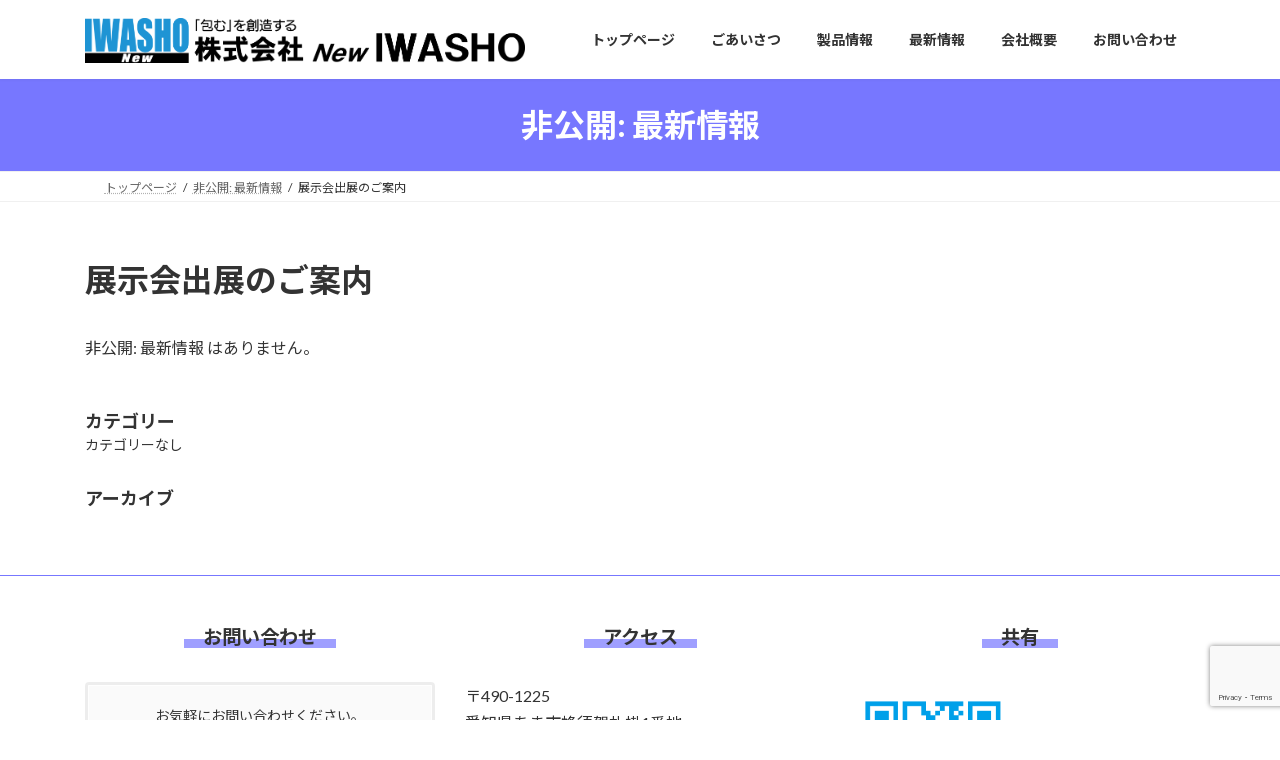

--- FILE ---
content_type: text/html; charset=UTF-8
request_url: http://www.new-iwasho.co.jp/category/exhibition/
body_size: 101858
content:
<!DOCTYPE html>
<html lang="ja">
<head>
<meta charset="utf-8">
<meta http-equiv="X-UA-Compatible" content="IE=edge">
<meta name="viewport" content="width=device-width, initial-scale=1">

<title>展示会出展のご案内 | 株式会社 New IWASHO</title>
<meta name='robots' content='max-image-preview:large' />
<link rel='dns-prefetch' href='//static.addtoany.com' />
<link rel="alternate" type="application/rss+xml" title="株式会社 New IWASHO &raquo; フィード" href="http://www.new-iwasho.co.jp/feed/" />
<link rel="alternate" type="application/rss+xml" title="株式会社 New IWASHO &raquo; コメントフィード" href="http://www.new-iwasho.co.jp/comments/feed/" />
<link rel="alternate" type="application/rss+xml" title="株式会社 New IWASHO &raquo; 展示会出展のご案内 カテゴリーのフィード" href="http://www.new-iwasho.co.jp/category/exhibition/feed/" />
<meta name="description" content="展示会出展のご案内 について 株式会社 New IWASHO 「包む」を創造する　製袋機メーカー" /><style id='wp-img-auto-sizes-contain-inline-css' type='text/css'>
img:is([sizes=auto i],[sizes^="auto," i]){contain-intrinsic-size:3000px 1500px}
/*# sourceURL=wp-img-auto-sizes-contain-inline-css */
</style>
<link rel='stylesheet' id='vkExUnit_common_style-css' href='http://www.new-iwasho.co.jp/niwa-wp/wp-content/plugins/vk-all-in-one-expansion-unit/assets/css/vkExUnit_style.css?ver=9.113.0.1' type='text/css' media='all' />
<style id='vkExUnit_common_style-inline-css' type='text/css'>
:root {--ver_page_top_button_url:url(http://www.new-iwasho.co.jp/niwa-wp/wp-content/plugins/vk-all-in-one-expansion-unit/assets/images/to-top-btn-icon.svg);}@font-face {font-weight: normal;font-style: normal;font-family: "vk_sns";src: url("http://www.new-iwasho.co.jp/niwa-wp/wp-content/plugins/vk-all-in-one-expansion-unit/inc/sns/icons/fonts/vk_sns.eot?-bq20cj");src: url("http://www.new-iwasho.co.jp/niwa-wp/wp-content/plugins/vk-all-in-one-expansion-unit/inc/sns/icons/fonts/vk_sns.eot?#iefix-bq20cj") format("embedded-opentype"),url("http://www.new-iwasho.co.jp/niwa-wp/wp-content/plugins/vk-all-in-one-expansion-unit/inc/sns/icons/fonts/vk_sns.woff?-bq20cj") format("woff"),url("http://www.new-iwasho.co.jp/niwa-wp/wp-content/plugins/vk-all-in-one-expansion-unit/inc/sns/icons/fonts/vk_sns.ttf?-bq20cj") format("truetype"),url("http://www.new-iwasho.co.jp/niwa-wp/wp-content/plugins/vk-all-in-one-expansion-unit/inc/sns/icons/fonts/vk_sns.svg?-bq20cj#vk_sns") format("svg");}
.veu_promotion-alert__content--text {border: 1px solid rgba(0,0,0,0.125);padding: 0.5em 1em;border-radius: var(--vk-size-radius);margin-bottom: var(--vk-margin-block-bottom);font-size: 0.875rem;}/* Alert Content部分に段落タグを入れた場合に最後の段落の余白を0にする */.veu_promotion-alert__content--text p:last-of-type{margin-bottom:0;margin-top: 0;}
/*# sourceURL=vkExUnit_common_style-inline-css */
</style>
<style id='wp-emoji-styles-inline-css' type='text/css'>

	img.wp-smiley, img.emoji {
		display: inline !important;
		border: none !important;
		box-shadow: none !important;
		height: 1em !important;
		width: 1em !important;
		margin: 0 0.07em !important;
		vertical-align: -0.1em !important;
		background: none !important;
		padding: 0 !important;
	}
/*# sourceURL=wp-emoji-styles-inline-css */
</style>
<style id='wp-block-library-inline-css' type='text/css'>
:root{--wp-block-synced-color:#7a00df;--wp-block-synced-color--rgb:122,0,223;--wp-bound-block-color:var(--wp-block-synced-color);--wp-editor-canvas-background:#ddd;--wp-admin-theme-color:#007cba;--wp-admin-theme-color--rgb:0,124,186;--wp-admin-theme-color-darker-10:#006ba1;--wp-admin-theme-color-darker-10--rgb:0,107,160.5;--wp-admin-theme-color-darker-20:#005a87;--wp-admin-theme-color-darker-20--rgb:0,90,135;--wp-admin-border-width-focus:2px}@media (min-resolution:192dpi){:root{--wp-admin-border-width-focus:1.5px}}.wp-element-button{cursor:pointer}:root .has-very-light-gray-background-color{background-color:#eee}:root .has-very-dark-gray-background-color{background-color:#313131}:root .has-very-light-gray-color{color:#eee}:root .has-very-dark-gray-color{color:#313131}:root .has-vivid-green-cyan-to-vivid-cyan-blue-gradient-background{background:linear-gradient(135deg,#00d084,#0693e3)}:root .has-purple-crush-gradient-background{background:linear-gradient(135deg,#34e2e4,#4721fb 50%,#ab1dfe)}:root .has-hazy-dawn-gradient-background{background:linear-gradient(135deg,#faaca8,#dad0ec)}:root .has-subdued-olive-gradient-background{background:linear-gradient(135deg,#fafae1,#67a671)}:root .has-atomic-cream-gradient-background{background:linear-gradient(135deg,#fdd79a,#004a59)}:root .has-nightshade-gradient-background{background:linear-gradient(135deg,#330968,#31cdcf)}:root .has-midnight-gradient-background{background:linear-gradient(135deg,#020381,#2874fc)}:root{--wp--preset--font-size--normal:16px;--wp--preset--font-size--huge:42px}.has-regular-font-size{font-size:1em}.has-larger-font-size{font-size:2.625em}.has-normal-font-size{font-size:var(--wp--preset--font-size--normal)}.has-huge-font-size{font-size:var(--wp--preset--font-size--huge)}.has-text-align-center{text-align:center}.has-text-align-left{text-align:left}.has-text-align-right{text-align:right}.has-fit-text{white-space:nowrap!important}#end-resizable-editor-section{display:none}.aligncenter{clear:both}.items-justified-left{justify-content:flex-start}.items-justified-center{justify-content:center}.items-justified-right{justify-content:flex-end}.items-justified-space-between{justify-content:space-between}.screen-reader-text{border:0;clip-path:inset(50%);height:1px;margin:-1px;overflow:hidden;padding:0;position:absolute;width:1px;word-wrap:normal!important}.screen-reader-text:focus{background-color:#ddd;clip-path:none;color:#444;display:block;font-size:1em;height:auto;left:5px;line-height:normal;padding:15px 23px 14px;text-decoration:none;top:5px;width:auto;z-index:100000}html :where(.has-border-color){border-style:solid}html :where([style*=border-top-color]){border-top-style:solid}html :where([style*=border-right-color]){border-right-style:solid}html :where([style*=border-bottom-color]){border-bottom-style:solid}html :where([style*=border-left-color]){border-left-style:solid}html :where([style*=border-width]){border-style:solid}html :where([style*=border-top-width]){border-top-style:solid}html :where([style*=border-right-width]){border-right-style:solid}html :where([style*=border-bottom-width]){border-bottom-style:solid}html :where([style*=border-left-width]){border-left-style:solid}html :where(img[class*=wp-image-]){height:auto;max-width:100%}:where(figure){margin:0 0 1em}html :where(.is-position-sticky){--wp-admin--admin-bar--position-offset:var(--wp-admin--admin-bar--height,0px)}@media screen and (max-width:600px){html :where(.is-position-sticky){--wp-admin--admin-bar--position-offset:0px}}
.vk-cols--reverse{flex-direction:row-reverse}.vk-cols--hasbtn{margin-bottom:0}.vk-cols--hasbtn>.row>.vk_gridColumn_item,.vk-cols--hasbtn>.wp-block-column{position:relative;padding-bottom:3em}.vk-cols--hasbtn>.row>.vk_gridColumn_item>.wp-block-buttons,.vk-cols--hasbtn>.row>.vk_gridColumn_item>.vk_button,.vk-cols--hasbtn>.wp-block-column>.wp-block-buttons,.vk-cols--hasbtn>.wp-block-column>.vk_button{position:absolute;bottom:0;width:100%}.vk-cols--fit.wp-block-columns{gap:0}.vk-cols--fit.wp-block-columns,.vk-cols--fit.wp-block-columns:not(.is-not-stacked-on-mobile){margin-top:0;margin-bottom:0;justify-content:space-between}.vk-cols--fit.wp-block-columns>.wp-block-column *:last-child,.vk-cols--fit.wp-block-columns:not(.is-not-stacked-on-mobile)>.wp-block-column *:last-child{margin-bottom:0}.vk-cols--fit.wp-block-columns>.wp-block-column>.wp-block-cover,.vk-cols--fit.wp-block-columns:not(.is-not-stacked-on-mobile)>.wp-block-column>.wp-block-cover{margin-top:0}.vk-cols--fit.wp-block-columns.has-background,.vk-cols--fit.wp-block-columns:not(.is-not-stacked-on-mobile).has-background{padding:0}@media(max-width: 599px){.vk-cols--fit.wp-block-columns:not(.has-background)>.wp-block-column:not(.has-background),.vk-cols--fit.wp-block-columns:not(.is-not-stacked-on-mobile):not(.has-background)>.wp-block-column:not(.has-background){padding-left:0 !important;padding-right:0 !important}}@media(min-width: 782px){.vk-cols--fit.wp-block-columns .block-editor-block-list__block.wp-block-column:not(:first-child),.vk-cols--fit.wp-block-columns>.wp-block-column:not(:first-child),.vk-cols--fit.wp-block-columns:not(.is-not-stacked-on-mobile) .block-editor-block-list__block.wp-block-column:not(:first-child),.vk-cols--fit.wp-block-columns:not(.is-not-stacked-on-mobile)>.wp-block-column:not(:first-child){margin-left:0}}@media(min-width: 600px)and (max-width: 781px){.vk-cols--fit.wp-block-columns .wp-block-column:nth-child(2n),.vk-cols--fit.wp-block-columns:not(.is-not-stacked-on-mobile) .wp-block-column:nth-child(2n){margin-left:0}.vk-cols--fit.wp-block-columns .wp-block-column:not(:only-child),.vk-cols--fit.wp-block-columns:not(.is-not-stacked-on-mobile) .wp-block-column:not(:only-child){flex-basis:50% !important}}.vk-cols--fit--gap1.wp-block-columns{gap:1px}@media(min-width: 600px)and (max-width: 781px){.vk-cols--fit--gap1.wp-block-columns .wp-block-column:not(:only-child){flex-basis:calc(50% - 1px) !important}}.vk-cols--fit.vk-cols--grid>.block-editor-block-list__block,.vk-cols--fit.vk-cols--grid>.wp-block-column,.vk-cols--fit.vk-cols--grid:not(.is-not-stacked-on-mobile)>.block-editor-block-list__block,.vk-cols--fit.vk-cols--grid:not(.is-not-stacked-on-mobile)>.wp-block-column{flex-basis:50%;box-sizing:border-box}@media(max-width: 599px){.vk-cols--fit.vk-cols--grid.vk-cols--grid--alignfull>.wp-block-column:nth-child(2)>.wp-block-cover,.vk-cols--fit.vk-cols--grid.vk-cols--grid--alignfull>.wp-block-column:nth-child(2)>.vk_outer,.vk-cols--fit.vk-cols--grid:not(.is-not-stacked-on-mobile).vk-cols--grid--alignfull>.wp-block-column:nth-child(2)>.wp-block-cover,.vk-cols--fit.vk-cols--grid:not(.is-not-stacked-on-mobile).vk-cols--grid--alignfull>.wp-block-column:nth-child(2)>.vk_outer{width:100vw;margin-right:calc((100% - 100vw)/2);margin-left:calc((100% - 100vw)/2)}}@media(min-width: 600px){.vk-cols--fit.vk-cols--grid.vk-cols--grid--alignfull>.wp-block-column:nth-child(2)>.wp-block-cover,.vk-cols--fit.vk-cols--grid.vk-cols--grid--alignfull>.wp-block-column:nth-child(2)>.vk_outer,.vk-cols--fit.vk-cols--grid:not(.is-not-stacked-on-mobile).vk-cols--grid--alignfull>.wp-block-column:nth-child(2)>.wp-block-cover,.vk-cols--fit.vk-cols--grid:not(.is-not-stacked-on-mobile).vk-cols--grid--alignfull>.wp-block-column:nth-child(2)>.vk_outer{margin-right:calc(100% - 50vw);width:50vw}}@media(min-width: 600px){.vk-cols--fit.vk-cols--grid.vk-cols--grid--alignfull.vk-cols--reverse>.wp-block-column,.vk-cols--fit.vk-cols--grid:not(.is-not-stacked-on-mobile).vk-cols--grid--alignfull.vk-cols--reverse>.wp-block-column{margin-left:0;margin-right:0}.vk-cols--fit.vk-cols--grid.vk-cols--grid--alignfull.vk-cols--reverse>.wp-block-column:nth-child(2)>.wp-block-cover,.vk-cols--fit.vk-cols--grid.vk-cols--grid--alignfull.vk-cols--reverse>.wp-block-column:nth-child(2)>.vk_outer,.vk-cols--fit.vk-cols--grid:not(.is-not-stacked-on-mobile).vk-cols--grid--alignfull.vk-cols--reverse>.wp-block-column:nth-child(2)>.wp-block-cover,.vk-cols--fit.vk-cols--grid:not(.is-not-stacked-on-mobile).vk-cols--grid--alignfull.vk-cols--reverse>.wp-block-column:nth-child(2)>.vk_outer{margin-left:calc(100% - 50vw)}}.vk-cols--menu h2,.vk-cols--menu h3,.vk-cols--menu h4,.vk-cols--menu h5{margin-bottom:.2em;text-shadow:#000 0 0 10px}.vk-cols--menu h2:first-child,.vk-cols--menu h3:first-child,.vk-cols--menu h4:first-child,.vk-cols--menu h5:first-child{margin-top:0}.vk-cols--menu p{margin-bottom:1rem;text-shadow:#000 0 0 10px}.vk-cols--menu .wp-block-cover__inner-container:last-child{margin-bottom:0}.vk-cols--fitbnrs .wp-block-column .wp-block-cover:hover img{filter:unset}.vk-cols--fitbnrs .wp-block-column .wp-block-cover:hover{background-color:unset}.vk-cols--fitbnrs .wp-block-column .wp-block-cover:hover .wp-block-cover__image-background{filter:unset !important}.vk-cols--fitbnrs .wp-block-cover .wp-block-cover__inner-container{position:absolute;height:100%;width:100%}.vk-cols--fitbnrs .vk_button{height:100%;margin:0}.vk-cols--fitbnrs .vk_button .vk_button_btn,.vk-cols--fitbnrs .vk_button .btn{height:100%;width:100%;border:none;box-shadow:none;background-color:unset !important;transition:unset}.vk-cols--fitbnrs .vk_button .vk_button_btn:hover,.vk-cols--fitbnrs .vk_button .btn:hover{transition:unset}.vk-cols--fitbnrs .vk_button .vk_button_btn:after,.vk-cols--fitbnrs .vk_button .btn:after{border:none}.vk-cols--fitbnrs .vk_button .vk_button_link_txt{width:100%;position:absolute;top:50%;left:50%;transform:translateY(-50%) translateX(-50%);font-size:2rem;text-shadow:#000 0 0 10px}.vk-cols--fitbnrs .vk_button .vk_button_link_subCaption{width:100%;position:absolute;top:calc(50% + 2.2em);left:50%;transform:translateY(-50%) translateX(-50%);text-shadow:#000 0 0 10px}@media(min-width: 992px){.vk-cols--media.wp-block-columns{gap:3rem}}.vk-fit-map figure{margin-bottom:0}.vk-fit-map iframe{position:relative;margin-bottom:0;display:block;max-height:400px;width:100vw}.vk-fit-map:is(.alignfull,.alignwide) div{max-width:100%}.vk-table--th--width25 :where(tr>*:first-child){width:25%}.vk-table--th--width30 :where(tr>*:first-child){width:30%}.vk-table--th--width35 :where(tr>*:first-child){width:35%}.vk-table--th--width40 :where(tr>*:first-child){width:40%}.vk-table--th--bg-bright :where(tr>*:first-child){background-color:var(--wp--preset--color--bg-secondary, rgba(0, 0, 0, 0.05))}@media(max-width: 599px){.vk-table--mobile-block :is(th,td){width:100%;display:block}.vk-table--mobile-block.wp-block-table table :is(th,td){border-top:none}}.vk-table--width--th25 :where(tr>*:first-child){width:25%}.vk-table--width--th30 :where(tr>*:first-child){width:30%}.vk-table--width--th35 :where(tr>*:first-child){width:35%}.vk-table--width--th40 :where(tr>*:first-child){width:40%}.no-margin{margin:0}@media(max-width: 599px){.wp-block-image.vk-aligncenter--mobile>.alignright{float:none;margin-left:auto;margin-right:auto}.vk-no-padding-horizontal--mobile{padding-left:0 !important;padding-right:0 !important}}
/* VK Color Palettes */:root{ --wp--preset--color--vk-color-primary:#7777ff}/* --vk-color-primary is deprecated. */:root{ --vk-color-primary: var(--wp--preset--color--vk-color-primary);}:root{ --wp--preset--color--vk-color-primary-dark:#5f5fcc}/* --vk-color-primary-dark is deprecated. */:root{ --vk-color-primary-dark: var(--wp--preset--color--vk-color-primary-dark);}:root{ --wp--preset--color--vk-color-primary-vivid:#8383ff}/* --vk-color-primary-vivid is deprecated. */:root{ --vk-color-primary-vivid: var(--wp--preset--color--vk-color-primary-vivid);}

/*# sourceURL=wp-block-library-inline-css */
</style><style id='wp-block-heading-inline-css' type='text/css'>
h1:where(.wp-block-heading).has-background,h2:where(.wp-block-heading).has-background,h3:where(.wp-block-heading).has-background,h4:where(.wp-block-heading).has-background,h5:where(.wp-block-heading).has-background,h6:where(.wp-block-heading).has-background{padding:1.25em 2.375em}h1.has-text-align-left[style*=writing-mode]:where([style*=vertical-lr]),h1.has-text-align-right[style*=writing-mode]:where([style*=vertical-rl]),h2.has-text-align-left[style*=writing-mode]:where([style*=vertical-lr]),h2.has-text-align-right[style*=writing-mode]:where([style*=vertical-rl]),h3.has-text-align-left[style*=writing-mode]:where([style*=vertical-lr]),h3.has-text-align-right[style*=writing-mode]:where([style*=vertical-rl]),h4.has-text-align-left[style*=writing-mode]:where([style*=vertical-lr]),h4.has-text-align-right[style*=writing-mode]:where([style*=vertical-rl]),h5.has-text-align-left[style*=writing-mode]:where([style*=vertical-lr]),h5.has-text-align-right[style*=writing-mode]:where([style*=vertical-rl]),h6.has-text-align-left[style*=writing-mode]:where([style*=vertical-lr]),h6.has-text-align-right[style*=writing-mode]:where([style*=vertical-rl]){rotate:180deg}
/*# sourceURL=http://www.new-iwasho.co.jp/niwa-wp/wp-includes/blocks/heading/style.min.css */
</style>
<style id='wp-block-image-inline-css' type='text/css'>
.wp-block-image>a,.wp-block-image>figure>a{display:inline-block}.wp-block-image img{box-sizing:border-box;height:auto;max-width:100%;vertical-align:bottom}@media not (prefers-reduced-motion){.wp-block-image img.hide{visibility:hidden}.wp-block-image img.show{animation:show-content-image .4s}}.wp-block-image[style*=border-radius] img,.wp-block-image[style*=border-radius]>a{border-radius:inherit}.wp-block-image.has-custom-border img{box-sizing:border-box}.wp-block-image.aligncenter{text-align:center}.wp-block-image.alignfull>a,.wp-block-image.alignwide>a{width:100%}.wp-block-image.alignfull img,.wp-block-image.alignwide img{height:auto;width:100%}.wp-block-image .aligncenter,.wp-block-image .alignleft,.wp-block-image .alignright,.wp-block-image.aligncenter,.wp-block-image.alignleft,.wp-block-image.alignright{display:table}.wp-block-image .aligncenter>figcaption,.wp-block-image .alignleft>figcaption,.wp-block-image .alignright>figcaption,.wp-block-image.aligncenter>figcaption,.wp-block-image.alignleft>figcaption,.wp-block-image.alignright>figcaption{caption-side:bottom;display:table-caption}.wp-block-image .alignleft{float:left;margin:.5em 1em .5em 0}.wp-block-image .alignright{float:right;margin:.5em 0 .5em 1em}.wp-block-image .aligncenter{margin-left:auto;margin-right:auto}.wp-block-image :where(figcaption){margin-bottom:1em;margin-top:.5em}.wp-block-image.is-style-circle-mask img{border-radius:9999px}@supports ((-webkit-mask-image:none) or (mask-image:none)) or (-webkit-mask-image:none){.wp-block-image.is-style-circle-mask img{border-radius:0;-webkit-mask-image:url('data:image/svg+xml;utf8,<svg viewBox="0 0 100 100" xmlns="http://www.w3.org/2000/svg"><circle cx="50" cy="50" r="50"/></svg>');mask-image:url('data:image/svg+xml;utf8,<svg viewBox="0 0 100 100" xmlns="http://www.w3.org/2000/svg"><circle cx="50" cy="50" r="50"/></svg>');mask-mode:alpha;-webkit-mask-position:center;mask-position:center;-webkit-mask-repeat:no-repeat;mask-repeat:no-repeat;-webkit-mask-size:contain;mask-size:contain}}:root :where(.wp-block-image.is-style-rounded img,.wp-block-image .is-style-rounded img){border-radius:9999px}.wp-block-image figure{margin:0}.wp-lightbox-container{display:flex;flex-direction:column;position:relative}.wp-lightbox-container img{cursor:zoom-in}.wp-lightbox-container img:hover+button{opacity:1}.wp-lightbox-container button{align-items:center;backdrop-filter:blur(16px) saturate(180%);background-color:#5a5a5a40;border:none;border-radius:4px;cursor:zoom-in;display:flex;height:20px;justify-content:center;opacity:0;padding:0;position:absolute;right:16px;text-align:center;top:16px;width:20px;z-index:100}@media not (prefers-reduced-motion){.wp-lightbox-container button{transition:opacity .2s ease}}.wp-lightbox-container button:focus-visible{outline:3px auto #5a5a5a40;outline:3px auto -webkit-focus-ring-color;outline-offset:3px}.wp-lightbox-container button:hover{cursor:pointer;opacity:1}.wp-lightbox-container button:focus{opacity:1}.wp-lightbox-container button:focus,.wp-lightbox-container button:hover,.wp-lightbox-container button:not(:hover):not(:active):not(.has-background){background-color:#5a5a5a40;border:none}.wp-lightbox-overlay{box-sizing:border-box;cursor:zoom-out;height:100vh;left:0;overflow:hidden;position:fixed;top:0;visibility:hidden;width:100%;z-index:100000}.wp-lightbox-overlay .close-button{align-items:center;cursor:pointer;display:flex;justify-content:center;min-height:40px;min-width:40px;padding:0;position:absolute;right:calc(env(safe-area-inset-right) + 16px);top:calc(env(safe-area-inset-top) + 16px);z-index:5000000}.wp-lightbox-overlay .close-button:focus,.wp-lightbox-overlay .close-button:hover,.wp-lightbox-overlay .close-button:not(:hover):not(:active):not(.has-background){background:none;border:none}.wp-lightbox-overlay .lightbox-image-container{height:var(--wp--lightbox-container-height);left:50%;overflow:hidden;position:absolute;top:50%;transform:translate(-50%,-50%);transform-origin:top left;width:var(--wp--lightbox-container-width);z-index:9999999999}.wp-lightbox-overlay .wp-block-image{align-items:center;box-sizing:border-box;display:flex;height:100%;justify-content:center;margin:0;position:relative;transform-origin:0 0;width:100%;z-index:3000000}.wp-lightbox-overlay .wp-block-image img{height:var(--wp--lightbox-image-height);min-height:var(--wp--lightbox-image-height);min-width:var(--wp--lightbox-image-width);width:var(--wp--lightbox-image-width)}.wp-lightbox-overlay .wp-block-image figcaption{display:none}.wp-lightbox-overlay button{background:none;border:none}.wp-lightbox-overlay .scrim{background-color:#fff;height:100%;opacity:.9;position:absolute;width:100%;z-index:2000000}.wp-lightbox-overlay.active{visibility:visible}@media not (prefers-reduced-motion){.wp-lightbox-overlay.active{animation:turn-on-visibility .25s both}.wp-lightbox-overlay.active img{animation:turn-on-visibility .35s both}.wp-lightbox-overlay.show-closing-animation:not(.active){animation:turn-off-visibility .35s both}.wp-lightbox-overlay.show-closing-animation:not(.active) img{animation:turn-off-visibility .25s both}.wp-lightbox-overlay.zoom.active{animation:none;opacity:1;visibility:visible}.wp-lightbox-overlay.zoom.active .lightbox-image-container{animation:lightbox-zoom-in .4s}.wp-lightbox-overlay.zoom.active .lightbox-image-container img{animation:none}.wp-lightbox-overlay.zoom.active .scrim{animation:turn-on-visibility .4s forwards}.wp-lightbox-overlay.zoom.show-closing-animation:not(.active){animation:none}.wp-lightbox-overlay.zoom.show-closing-animation:not(.active) .lightbox-image-container{animation:lightbox-zoom-out .4s}.wp-lightbox-overlay.zoom.show-closing-animation:not(.active) .lightbox-image-container img{animation:none}.wp-lightbox-overlay.zoom.show-closing-animation:not(.active) .scrim{animation:turn-off-visibility .4s forwards}}@keyframes show-content-image{0%{visibility:hidden}99%{visibility:hidden}to{visibility:visible}}@keyframes turn-on-visibility{0%{opacity:0}to{opacity:1}}@keyframes turn-off-visibility{0%{opacity:1;visibility:visible}99%{opacity:0;visibility:visible}to{opacity:0;visibility:hidden}}@keyframes lightbox-zoom-in{0%{transform:translate(calc((-100vw + var(--wp--lightbox-scrollbar-width))/2 + var(--wp--lightbox-initial-left-position)),calc(-50vh + var(--wp--lightbox-initial-top-position))) scale(var(--wp--lightbox-scale))}to{transform:translate(-50%,-50%) scale(1)}}@keyframes lightbox-zoom-out{0%{transform:translate(-50%,-50%) scale(1);visibility:visible}99%{visibility:visible}to{transform:translate(calc((-100vw + var(--wp--lightbox-scrollbar-width))/2 + var(--wp--lightbox-initial-left-position)),calc(-50vh + var(--wp--lightbox-initial-top-position))) scale(var(--wp--lightbox-scale));visibility:hidden}}
/*# sourceURL=http://www.new-iwasho.co.jp/niwa-wp/wp-includes/blocks/image/style.min.css */
</style>
<style id='wp-block-page-list-inline-css' type='text/css'>
.wp-block-navigation .wp-block-page-list{align-items:var(--navigation-layout-align,initial);background-color:inherit;display:flex;flex-direction:var(--navigation-layout-direction,initial);flex-wrap:var(--navigation-layout-wrap,wrap);justify-content:var(--navigation-layout-justify,initial)}.wp-block-navigation .wp-block-navigation-item{background-color:inherit}.wp-block-page-list{box-sizing:border-box}
/*# sourceURL=http://www.new-iwasho.co.jp/niwa-wp/wp-includes/blocks/page-list/style.min.css */
</style>
<style id='wp-block-columns-inline-css' type='text/css'>
.wp-block-columns{box-sizing:border-box;display:flex;flex-wrap:wrap!important}@media (min-width:782px){.wp-block-columns{flex-wrap:nowrap!important}}.wp-block-columns{align-items:normal!important}.wp-block-columns.are-vertically-aligned-top{align-items:flex-start}.wp-block-columns.are-vertically-aligned-center{align-items:center}.wp-block-columns.are-vertically-aligned-bottom{align-items:flex-end}@media (max-width:781px){.wp-block-columns:not(.is-not-stacked-on-mobile)>.wp-block-column{flex-basis:100%!important}}@media (min-width:782px){.wp-block-columns:not(.is-not-stacked-on-mobile)>.wp-block-column{flex-basis:0;flex-grow:1}.wp-block-columns:not(.is-not-stacked-on-mobile)>.wp-block-column[style*=flex-basis]{flex-grow:0}}.wp-block-columns.is-not-stacked-on-mobile{flex-wrap:nowrap!important}.wp-block-columns.is-not-stacked-on-mobile>.wp-block-column{flex-basis:0;flex-grow:1}.wp-block-columns.is-not-stacked-on-mobile>.wp-block-column[style*=flex-basis]{flex-grow:0}:where(.wp-block-columns){margin-bottom:1.75em}:where(.wp-block-columns.has-background){padding:1.25em 2.375em}.wp-block-column{flex-grow:1;min-width:0;overflow-wrap:break-word;word-break:break-word}.wp-block-column.is-vertically-aligned-top{align-self:flex-start}.wp-block-column.is-vertically-aligned-center{align-self:center}.wp-block-column.is-vertically-aligned-bottom{align-self:flex-end}.wp-block-column.is-vertically-aligned-stretch{align-self:stretch}.wp-block-column.is-vertically-aligned-bottom,.wp-block-column.is-vertically-aligned-center,.wp-block-column.is-vertically-aligned-top{width:100%}
/*# sourceURL=http://www.new-iwasho.co.jp/niwa-wp/wp-includes/blocks/columns/style.min.css */
</style>
<style id='wp-block-group-inline-css' type='text/css'>
.wp-block-group{box-sizing:border-box}:where(.wp-block-group.wp-block-group-is-layout-constrained){position:relative}
/*# sourceURL=http://www.new-iwasho.co.jp/niwa-wp/wp-includes/blocks/group/style.min.css */
</style>
<style id='wp-block-paragraph-inline-css' type='text/css'>
.is-small-text{font-size:.875em}.is-regular-text{font-size:1em}.is-large-text{font-size:2.25em}.is-larger-text{font-size:3em}.has-drop-cap:not(:focus):first-letter{float:left;font-size:8.4em;font-style:normal;font-weight:100;line-height:.68;margin:.05em .1em 0 0;text-transform:uppercase}body.rtl .has-drop-cap:not(:focus):first-letter{float:none;margin-left:.1em}p.has-drop-cap.has-background{overflow:hidden}:root :where(p.has-background){padding:1.25em 2.375em}:where(p.has-text-color:not(.has-link-color)) a{color:inherit}p.has-text-align-left[style*="writing-mode:vertical-lr"],p.has-text-align-right[style*="writing-mode:vertical-rl"]{rotate:180deg}
/*# sourceURL=http://www.new-iwasho.co.jp/niwa-wp/wp-includes/blocks/paragraph/style.min.css */
</style>
<style id='wp-block-separator-inline-css' type='text/css'>
@charset "UTF-8";.wp-block-separator{border:none;border-top:2px solid}:root :where(.wp-block-separator.is-style-dots){height:auto;line-height:1;text-align:center}:root :where(.wp-block-separator.is-style-dots):before{color:currentColor;content:"···";font-family:serif;font-size:1.5em;letter-spacing:2em;padding-left:2em}.wp-block-separator.is-style-dots{background:none!important;border:none!important}
/*# sourceURL=http://www.new-iwasho.co.jp/niwa-wp/wp-includes/blocks/separator/style.min.css */
</style>
<style id='wp-block-spacer-inline-css' type='text/css'>
.wp-block-spacer{clear:both}
/*# sourceURL=http://www.new-iwasho.co.jp/niwa-wp/wp-includes/blocks/spacer/style.min.css */
</style>
<style id='xo-event-calendar-event-calendar-style-inline-css' type='text/css'>
.xo-event-calendar{font-family:Helvetica Neue,Helvetica,Hiragino Kaku Gothic ProN,Meiryo,MS PGothic,sans-serif;overflow:auto;position:relative}.xo-event-calendar td,.xo-event-calendar th{padding:0!important}.xo-event-calendar .calendar:nth-child(n+2) .month-next,.xo-event-calendar .calendar:nth-child(n+2) .month-prev{visibility:hidden}.xo-event-calendar table{background-color:transparent;border-collapse:separate;border-spacing:0;color:#333;margin:0;padding:0;table-layout:fixed;width:100%}.xo-event-calendar table caption,.xo-event-calendar table tbody,.xo-event-calendar table td,.xo-event-calendar table tfoot,.xo-event-calendar table th,.xo-event-calendar table thead,.xo-event-calendar table tr{background:transparent;border:0;margin:0;opacity:1;outline:0;padding:0;vertical-align:baseline}.xo-event-calendar table table tr{display:table-row}.xo-event-calendar table table td,.xo-event-calendar table table th{display:table-cell;padding:0}.xo-event-calendar table.xo-month{border:1px solid #ccc;border-right-width:0;margin:0 0 8px;padding:0}.xo-event-calendar table.xo-month td,.xo-event-calendar table.xo-month th{background-color:#fff;border:1px solid #ccc;padding:0}.xo-event-calendar table.xo-month caption{caption-side:top}.xo-event-calendar table.xo-month .month-header{display:flex;flex-flow:wrap;justify-content:center;margin:4px 0}.xo-event-calendar table.xo-month .month-header>span{flex-grow:1;text-align:center}.xo-event-calendar table.xo-month button{background-color:transparent;border:0;box-shadow:none;color:#333;cursor:pointer;margin:0;overflow:hidden;padding:0;text-shadow:none;width:38px}.xo-event-calendar table.xo-month button[disabled]{cursor:default;opacity:.3}.xo-event-calendar table.xo-month button>span{text-align:center;vertical-align:middle}.xo-event-calendar table.xo-month button span.nav-prev{border-bottom:2px solid #333;border-left:2px solid #333;display:inline-block;font-size:0;height:13px;transform:rotate(45deg);width:13px}.xo-event-calendar table.xo-month button span.nav-next{border-right:2px solid #333;border-top:2px solid #333;display:inline-block;font-size:0;height:13px;transform:rotate(45deg);width:13px}.xo-event-calendar table.xo-month button:hover span.nav-next,.xo-event-calendar table.xo-month button:hover span.nav-prev{border-width:3px}.xo-event-calendar table.xo-month>thead th{border-width:0 1px 0 0;color:#333;font-size:.9em;font-weight:700;padding:1px 0;text-align:center}.xo-event-calendar table.xo-month>thead th.sunday{color:#d00}.xo-event-calendar table.xo-month>thead th.saturday{color:#00d}.xo-event-calendar table.xo-month .month-week{border:0;overflow:hidden;padding:0;position:relative;width:100%}.xo-event-calendar table.xo-month .month-week table{border:0;margin:0;padding:0}.xo-event-calendar table.xo-month .month-dayname{border-width:1px 0 0 1px;bottom:0;left:0;position:absolute;right:0;top:0}.xo-event-calendar table.xo-month .month-dayname td{border-width:1px 1px 0 0;padding:0}.xo-event-calendar table.xo-month .month-dayname td div{border-width:1px 1px 0 0;font-size:100%;height:1000px;line-height:1.2em;padding:4px;text-align:right}.xo-event-calendar table.xo-month .month-dayname td div.other-month{opacity:.6}.xo-event-calendar table.xo-month .month-dayname td div.today{color:#00d;font-weight:700}.xo-event-calendar table.xo-month .month-dayname-space{height:1.5em;position:relative;top:0}.xo-event-calendar table.xo-month .month-event{background-color:transparent;position:relative;top:0}.xo-event-calendar table.xo-month .month-event td{background-color:transparent;border-width:0 1px 0 0;padding:0 1px 2px}.xo-event-calendar table.xo-month .month-event-space{background-color:transparent;height:1.5em}.xo-event-calendar table.xo-month .month-event-space td{border-width:0 1px 0 0}.xo-event-calendar table.xo-month .month-event tr,.xo-event-calendar table.xo-month .month-event-space tr{background-color:transparent}.xo-event-calendar table.xo-month .month-event-title{background-color:#ccc;border-radius:3px;color:#666;display:block;font-size:.8em;margin:1px;overflow:hidden;padding:0 4px;text-align:left;white-space:nowrap}.xo-event-calendar p.holiday-title{font-size:90%;margin:0;padding:2px 0;vertical-align:middle}.xo-event-calendar p.holiday-title span{border:1px solid #ccc;margin:0 6px 0 0;padding:0 0 0 18px}.xo-event-calendar .loading-animation{left:50%;margin:-20px 0 0 -20px;position:absolute;top:50%}@media(min-width:600px){.xo-event-calendar .calendars.columns-2{-moz-column-gap:15px;column-gap:15px;display:grid;grid-template-columns:repeat(2,1fr);row-gap:5px}.xo-event-calendar .calendars.columns-2 .month-next,.xo-event-calendar .calendars.columns-2 .month-prev{visibility:hidden}.xo-event-calendar .calendars.columns-2 .calendar:first-child .month-prev,.xo-event-calendar .calendars.columns-2 .calendar:nth-child(2) .month-next{visibility:visible}.xo-event-calendar .calendars.columns-3{-moz-column-gap:15px;column-gap:15px;display:grid;grid-template-columns:repeat(3,1fr);row-gap:5px}.xo-event-calendar .calendars.columns-3 .month-next,.xo-event-calendar .calendars.columns-3 .month-prev{visibility:hidden}.xo-event-calendar .calendars.columns-3 .calendar:first-child .month-prev,.xo-event-calendar .calendars.columns-3 .calendar:nth-child(3) .month-next{visibility:visible}.xo-event-calendar .calendars.columns-4{-moz-column-gap:15px;column-gap:15px;display:grid;grid-template-columns:repeat(4,1fr);row-gap:5px}.xo-event-calendar .calendars.columns-4 .month-next,.xo-event-calendar .calendars.columns-4 .month-prev{visibility:hidden}.xo-event-calendar .calendars.columns-4 .calendar:first-child .month-prev,.xo-event-calendar .calendars.columns-4 .calendar:nth-child(4) .month-next{visibility:visible}}.xo-event-calendar.xo-calendar-loading .xo-months{opacity:.5}.xo-event-calendar.xo-calendar-loading .loading-animation{animation:loadingCircRot .8s linear infinite;border:5px solid rgba(0,0,0,.2);border-radius:50%;border-top-color:#4285f4;height:40px;width:40px}@keyframes loadingCircRot{0%{transform:rotate(0deg)}to{transform:rotate(359deg)}}.xo-event-calendar.is-style-legacy table.xo-month .month-header>span{font-size:120%;line-height:28px}.xo-event-calendar.is-style-regular table.xo-month button:not(:hover):not(:active):not(.has-background){background-color:transparent;color:#333}.xo-event-calendar.is-style-regular table.xo-month button>span{text-align:center;vertical-align:middle}.xo-event-calendar.is-style-regular table.xo-month button>span:not(.dashicons){font-size:2em;overflow:hidden;text-indent:100%;white-space:nowrap}.xo-event-calendar.is-style-regular table.xo-month .month-next,.xo-event-calendar.is-style-regular table.xo-month .month-prev{height:2em;width:2em}.xo-event-calendar.is-style-regular table.xo-month .month-header{align-items:center;display:flex;justify-content:center;padding:.2em 0}.xo-event-calendar.is-style-regular table.xo-month .month-header .calendar-caption{flex-grow:1}.xo-event-calendar.is-style-regular table.xo-month .month-header>span{font-size:1.1em}.xo-event-calendar.is-style-regular table.xo-month>thead th{background:#fafafa;font-size:.8em}.xo-event-calendar.is-style-regular table.xo-month .month-dayname td div{font-size:1em;padding:.2em}.xo-event-calendar.is-style-regular table.xo-month .month-dayname td div.today{color:#339;font-weight:700}.xo-event-calendar.is-style-regular .holiday-titles{display:inline-flex;flex-wrap:wrap;gap:.25em 1em}.xo-event-calendar.is-style-regular p.holiday-title{font-size:.875em;margin:0 0 .5em}.xo-event-calendar.is-style-regular p.holiday-title span{margin:0 .25em 0 0;padding:0 0 0 1.25em}

/*# sourceURL=http://www.new-iwasho.co.jp/niwa-wp/wp-content/plugins/xo-event-calendar/build/event-calendar/style-index.css */
</style>
<style id='global-styles-inline-css' type='text/css'>
:root{--wp--preset--aspect-ratio--square: 1;--wp--preset--aspect-ratio--4-3: 4/3;--wp--preset--aspect-ratio--3-4: 3/4;--wp--preset--aspect-ratio--3-2: 3/2;--wp--preset--aspect-ratio--2-3: 2/3;--wp--preset--aspect-ratio--16-9: 16/9;--wp--preset--aspect-ratio--9-16: 9/16;--wp--preset--color--black: #000000;--wp--preset--color--cyan-bluish-gray: #abb8c3;--wp--preset--color--white: #ffffff;--wp--preset--color--pale-pink: #f78da7;--wp--preset--color--vivid-red: #cf2e2e;--wp--preset--color--luminous-vivid-orange: #ff6900;--wp--preset--color--luminous-vivid-amber: #fcb900;--wp--preset--color--light-green-cyan: #7bdcb5;--wp--preset--color--vivid-green-cyan: #00d084;--wp--preset--color--pale-cyan-blue: #8ed1fc;--wp--preset--color--vivid-cyan-blue: #0693e3;--wp--preset--color--vivid-purple: #9b51e0;--wp--preset--color--vk-color-primary: #7777ff;--wp--preset--color--vk-color-primary-dark: #5f5fcc;--wp--preset--color--vk-color-primary-vivid: #8383ff;--wp--preset--gradient--vivid-cyan-blue-to-vivid-purple: linear-gradient(135deg,rgb(6,147,227) 0%,rgb(155,81,224) 100%);--wp--preset--gradient--light-green-cyan-to-vivid-green-cyan: linear-gradient(135deg,rgb(122,220,180) 0%,rgb(0,208,130) 100%);--wp--preset--gradient--luminous-vivid-amber-to-luminous-vivid-orange: linear-gradient(135deg,rgb(252,185,0) 0%,rgb(255,105,0) 100%);--wp--preset--gradient--luminous-vivid-orange-to-vivid-red: linear-gradient(135deg,rgb(255,105,0) 0%,rgb(207,46,46) 100%);--wp--preset--gradient--very-light-gray-to-cyan-bluish-gray: linear-gradient(135deg,rgb(238,238,238) 0%,rgb(169,184,195) 100%);--wp--preset--gradient--cool-to-warm-spectrum: linear-gradient(135deg,rgb(74,234,220) 0%,rgb(151,120,209) 20%,rgb(207,42,186) 40%,rgb(238,44,130) 60%,rgb(251,105,98) 80%,rgb(254,248,76) 100%);--wp--preset--gradient--blush-light-purple: linear-gradient(135deg,rgb(255,206,236) 0%,rgb(152,150,240) 100%);--wp--preset--gradient--blush-bordeaux: linear-gradient(135deg,rgb(254,205,165) 0%,rgb(254,45,45) 50%,rgb(107,0,62) 100%);--wp--preset--gradient--luminous-dusk: linear-gradient(135deg,rgb(255,203,112) 0%,rgb(199,81,192) 50%,rgb(65,88,208) 100%);--wp--preset--gradient--pale-ocean: linear-gradient(135deg,rgb(255,245,203) 0%,rgb(182,227,212) 50%,rgb(51,167,181) 100%);--wp--preset--gradient--electric-grass: linear-gradient(135deg,rgb(202,248,128) 0%,rgb(113,206,126) 100%);--wp--preset--gradient--midnight: linear-gradient(135deg,rgb(2,3,129) 0%,rgb(40,116,252) 100%);--wp--preset--gradient--vivid-green-cyan-to-vivid-cyan-blue: linear-gradient(135deg,rgba(0,208,132,1) 0%,rgba(6,147,227,1) 100%);--wp--preset--font-size--small: 0.875rem;--wp--preset--font-size--medium: 20px;--wp--preset--font-size--large: 1.5rem;--wp--preset--font-size--x-large: 42px;--wp--preset--font-size--regular: 1rem;--wp--preset--font-size--huge: 2.25rem;--wp--preset--spacing--20: 0.44rem;--wp--preset--spacing--30: var(--vk-margin-xs, 0.75rem);--wp--preset--spacing--40: var(--vk-margin-sm, 1.5rem);--wp--preset--spacing--50: var(--vk-margin-md, 2.4rem);--wp--preset--spacing--60: var(--vk-margin-lg, 4rem);--wp--preset--spacing--70: var(--vk-margin-xl, 6rem);--wp--preset--spacing--80: 5.06rem;--wp--preset--shadow--natural: 6px 6px 9px rgba(0, 0, 0, 0.2);--wp--preset--shadow--deep: 12px 12px 50px rgba(0, 0, 0, 0.4);--wp--preset--shadow--sharp: 6px 6px 0px rgba(0, 0, 0, 0.2);--wp--preset--shadow--outlined: 6px 6px 0px -3px rgb(255, 255, 255), 6px 6px rgb(0, 0, 0);--wp--preset--shadow--crisp: 6px 6px 0px rgb(0, 0, 0);}:root { --wp--style--global--content-size: calc( var(--vk-width-container) - var(--vk-width-container-padding) * 2 );--wp--style--global--wide-size: calc( var(--vk-width-container) - var(--vk-width-container-padding) * 2 + ( 100vw - ( var(--vk-width-container) - var(--vk-width-container-padding) * 2 ) ) / 2 ); }:where(body) { margin: 0; }.wp-site-blocks > .alignleft { float: left; margin-right: 2em; }.wp-site-blocks > .alignright { float: right; margin-left: 2em; }.wp-site-blocks > .aligncenter { justify-content: center; margin-left: auto; margin-right: auto; }:where(.wp-site-blocks) > * { margin-block-start: 24px; margin-block-end: 0; }:where(.wp-site-blocks) > :first-child { margin-block-start: 0; }:where(.wp-site-blocks) > :last-child { margin-block-end: 0; }:root { --wp--style--block-gap: 24px; }:root :where(.is-layout-flow) > :first-child{margin-block-start: 0;}:root :where(.is-layout-flow) > :last-child{margin-block-end: 0;}:root :where(.is-layout-flow) > *{margin-block-start: 24px;margin-block-end: 0;}:root :where(.is-layout-constrained) > :first-child{margin-block-start: 0;}:root :where(.is-layout-constrained) > :last-child{margin-block-end: 0;}:root :where(.is-layout-constrained) > *{margin-block-start: 24px;margin-block-end: 0;}:root :where(.is-layout-flex){gap: 24px;}:root :where(.is-layout-grid){gap: 24px;}.is-layout-flow > .alignleft{float: left;margin-inline-start: 0;margin-inline-end: 2em;}.is-layout-flow > .alignright{float: right;margin-inline-start: 2em;margin-inline-end: 0;}.is-layout-flow > .aligncenter{margin-left: auto !important;margin-right: auto !important;}.is-layout-constrained > .alignleft{float: left;margin-inline-start: 0;margin-inline-end: 2em;}.is-layout-constrained > .alignright{float: right;margin-inline-start: 2em;margin-inline-end: 0;}.is-layout-constrained > .aligncenter{margin-left: auto !important;margin-right: auto !important;}.is-layout-constrained > :where(:not(.alignleft):not(.alignright):not(.alignfull)){max-width: var(--wp--style--global--content-size);margin-left: auto !important;margin-right: auto !important;}.is-layout-constrained > .alignwide{max-width: var(--wp--style--global--wide-size);}body .is-layout-flex{display: flex;}.is-layout-flex{flex-wrap: wrap;align-items: center;}.is-layout-flex > :is(*, div){margin: 0;}body .is-layout-grid{display: grid;}.is-layout-grid > :is(*, div){margin: 0;}body{padding-top: 0px;padding-right: 0px;padding-bottom: 0px;padding-left: 0px;}a:where(:not(.wp-element-button)){text-decoration: underline;}:root :where(.wp-element-button, .wp-block-button__link){background-color: #32373c;border-width: 0;color: #fff;font-family: inherit;font-size: inherit;font-style: inherit;font-weight: inherit;letter-spacing: inherit;line-height: inherit;padding-top: calc(0.667em + 2px);padding-right: calc(1.333em + 2px);padding-bottom: calc(0.667em + 2px);padding-left: calc(1.333em + 2px);text-decoration: none;text-transform: inherit;}.has-black-color{color: var(--wp--preset--color--black) !important;}.has-cyan-bluish-gray-color{color: var(--wp--preset--color--cyan-bluish-gray) !important;}.has-white-color{color: var(--wp--preset--color--white) !important;}.has-pale-pink-color{color: var(--wp--preset--color--pale-pink) !important;}.has-vivid-red-color{color: var(--wp--preset--color--vivid-red) !important;}.has-luminous-vivid-orange-color{color: var(--wp--preset--color--luminous-vivid-orange) !important;}.has-luminous-vivid-amber-color{color: var(--wp--preset--color--luminous-vivid-amber) !important;}.has-light-green-cyan-color{color: var(--wp--preset--color--light-green-cyan) !important;}.has-vivid-green-cyan-color{color: var(--wp--preset--color--vivid-green-cyan) !important;}.has-pale-cyan-blue-color{color: var(--wp--preset--color--pale-cyan-blue) !important;}.has-vivid-cyan-blue-color{color: var(--wp--preset--color--vivid-cyan-blue) !important;}.has-vivid-purple-color{color: var(--wp--preset--color--vivid-purple) !important;}.has-vk-color-primary-color{color: var(--wp--preset--color--vk-color-primary) !important;}.has-vk-color-primary-dark-color{color: var(--wp--preset--color--vk-color-primary-dark) !important;}.has-vk-color-primary-vivid-color{color: var(--wp--preset--color--vk-color-primary-vivid) !important;}.has-black-background-color{background-color: var(--wp--preset--color--black) !important;}.has-cyan-bluish-gray-background-color{background-color: var(--wp--preset--color--cyan-bluish-gray) !important;}.has-white-background-color{background-color: var(--wp--preset--color--white) !important;}.has-pale-pink-background-color{background-color: var(--wp--preset--color--pale-pink) !important;}.has-vivid-red-background-color{background-color: var(--wp--preset--color--vivid-red) !important;}.has-luminous-vivid-orange-background-color{background-color: var(--wp--preset--color--luminous-vivid-orange) !important;}.has-luminous-vivid-amber-background-color{background-color: var(--wp--preset--color--luminous-vivid-amber) !important;}.has-light-green-cyan-background-color{background-color: var(--wp--preset--color--light-green-cyan) !important;}.has-vivid-green-cyan-background-color{background-color: var(--wp--preset--color--vivid-green-cyan) !important;}.has-pale-cyan-blue-background-color{background-color: var(--wp--preset--color--pale-cyan-blue) !important;}.has-vivid-cyan-blue-background-color{background-color: var(--wp--preset--color--vivid-cyan-blue) !important;}.has-vivid-purple-background-color{background-color: var(--wp--preset--color--vivid-purple) !important;}.has-vk-color-primary-background-color{background-color: var(--wp--preset--color--vk-color-primary) !important;}.has-vk-color-primary-dark-background-color{background-color: var(--wp--preset--color--vk-color-primary-dark) !important;}.has-vk-color-primary-vivid-background-color{background-color: var(--wp--preset--color--vk-color-primary-vivid) !important;}.has-black-border-color{border-color: var(--wp--preset--color--black) !important;}.has-cyan-bluish-gray-border-color{border-color: var(--wp--preset--color--cyan-bluish-gray) !important;}.has-white-border-color{border-color: var(--wp--preset--color--white) !important;}.has-pale-pink-border-color{border-color: var(--wp--preset--color--pale-pink) !important;}.has-vivid-red-border-color{border-color: var(--wp--preset--color--vivid-red) !important;}.has-luminous-vivid-orange-border-color{border-color: var(--wp--preset--color--luminous-vivid-orange) !important;}.has-luminous-vivid-amber-border-color{border-color: var(--wp--preset--color--luminous-vivid-amber) !important;}.has-light-green-cyan-border-color{border-color: var(--wp--preset--color--light-green-cyan) !important;}.has-vivid-green-cyan-border-color{border-color: var(--wp--preset--color--vivid-green-cyan) !important;}.has-pale-cyan-blue-border-color{border-color: var(--wp--preset--color--pale-cyan-blue) !important;}.has-vivid-cyan-blue-border-color{border-color: var(--wp--preset--color--vivid-cyan-blue) !important;}.has-vivid-purple-border-color{border-color: var(--wp--preset--color--vivid-purple) !important;}.has-vk-color-primary-border-color{border-color: var(--wp--preset--color--vk-color-primary) !important;}.has-vk-color-primary-dark-border-color{border-color: var(--wp--preset--color--vk-color-primary-dark) !important;}.has-vk-color-primary-vivid-border-color{border-color: var(--wp--preset--color--vk-color-primary-vivid) !important;}.has-vivid-cyan-blue-to-vivid-purple-gradient-background{background: var(--wp--preset--gradient--vivid-cyan-blue-to-vivid-purple) !important;}.has-light-green-cyan-to-vivid-green-cyan-gradient-background{background: var(--wp--preset--gradient--light-green-cyan-to-vivid-green-cyan) !important;}.has-luminous-vivid-amber-to-luminous-vivid-orange-gradient-background{background: var(--wp--preset--gradient--luminous-vivid-amber-to-luminous-vivid-orange) !important;}.has-luminous-vivid-orange-to-vivid-red-gradient-background{background: var(--wp--preset--gradient--luminous-vivid-orange-to-vivid-red) !important;}.has-very-light-gray-to-cyan-bluish-gray-gradient-background{background: var(--wp--preset--gradient--very-light-gray-to-cyan-bluish-gray) !important;}.has-cool-to-warm-spectrum-gradient-background{background: var(--wp--preset--gradient--cool-to-warm-spectrum) !important;}.has-blush-light-purple-gradient-background{background: var(--wp--preset--gradient--blush-light-purple) !important;}.has-blush-bordeaux-gradient-background{background: var(--wp--preset--gradient--blush-bordeaux) !important;}.has-luminous-dusk-gradient-background{background: var(--wp--preset--gradient--luminous-dusk) !important;}.has-pale-ocean-gradient-background{background: var(--wp--preset--gradient--pale-ocean) !important;}.has-electric-grass-gradient-background{background: var(--wp--preset--gradient--electric-grass) !important;}.has-midnight-gradient-background{background: var(--wp--preset--gradient--midnight) !important;}.has-vivid-green-cyan-to-vivid-cyan-blue-gradient-background{background: var(--wp--preset--gradient--vivid-green-cyan-to-vivid-cyan-blue) !important;}.has-small-font-size{font-size: var(--wp--preset--font-size--small) !important;}.has-medium-font-size{font-size: var(--wp--preset--font-size--medium) !important;}.has-large-font-size{font-size: var(--wp--preset--font-size--large) !important;}.has-x-large-font-size{font-size: var(--wp--preset--font-size--x-large) !important;}.has-regular-font-size{font-size: var(--wp--preset--font-size--regular) !important;}.has-huge-font-size{font-size: var(--wp--preset--font-size--huge) !important;}
/*# sourceURL=global-styles-inline-css */
</style>
<style id='core-block-supports-inline-css' type='text/css'>
.wp-elements-5d72e44c06c20a00c7d1ac6774733849 a:where(:not(.wp-element-button)){color:var(--wp--preset--color--black);}.wp-container-core-columns-is-layout-28f84493{flex-wrap:nowrap;}.wp-elements-26fbdc48f3142853c5f749576633ce5c a:where(:not(.wp-element-button)){color:#32aae6;}.wp-elements-962260c1b54b03e477cc739e99e36d86 a:where(:not(.wp-element-button)){color:#32aae6;}.wp-elements-626e9e3398980d013550ea9d049a6514 a:where(:not(.wp-element-button)){color:#32aae6;}.wp-elements-2b3660aea0e8cc77c7f44841454b77be a:where(:not(.wp-element-button)){color:#32aae6;}
/*# sourceURL=core-block-supports-inline-css */
</style>

<link rel='stylesheet' id='contact-form-7-css' href='http://www.new-iwasho.co.jp/niwa-wp/wp-content/plugins/contact-form-7/includes/css/styles.css?ver=6.1.4' type='text/css' media='all' />
<link rel='stylesheet' id='vk-swiper-style-css' href='http://www.new-iwasho.co.jp/niwa-wp/wp-content/plugins/vk-blocks/vendor/vektor-inc/vk-swiper/src/assets/css/swiper-bundle.min.css?ver=11.0.2' type='text/css' media='all' />
<link rel='stylesheet' id='xo-event-calendar-css' href='http://www.new-iwasho.co.jp/niwa-wp/wp-content/plugins/xo-event-calendar/css/xo-event-calendar.css?ver=3.2.10' type='text/css' media='all' />
<link rel='stylesheet' id='xo-event-calendar-event-calendar-css' href='http://www.new-iwasho.co.jp/niwa-wp/wp-content/plugins/xo-event-calendar/build/event-calendar/style-index.css?ver=3.2.10' type='text/css' media='all' />
<link rel='stylesheet' id='lightning-common-style-css' href='http://www.new-iwasho.co.jp/niwa-wp/wp-content/themes/lightning/_g3/assets/css/style-theme-json.css?ver=15.33.1' type='text/css' media='all' />
<style id='lightning-common-style-inline-css' type='text/css'>
/* Lightning */:root {--vk-color-primary:#7777ff;--vk-color-primary-dark:#5f5fcc;--vk-color-primary-vivid:#8383ff;--g_nav_main_acc_icon_open_url:url(http://www.new-iwasho.co.jp/niwa-wp/wp-content/themes/lightning/_g3/inc/vk-mobile-nav/package/images/vk-menu-acc-icon-open-black.svg);--g_nav_main_acc_icon_close_url: url(http://www.new-iwasho.co.jp/niwa-wp/wp-content/themes/lightning/_g3/inc/vk-mobile-nav/package/images/vk-menu-close-black.svg);--g_nav_sub_acc_icon_open_url: url(http://www.new-iwasho.co.jp/niwa-wp/wp-content/themes/lightning/_g3/inc/vk-mobile-nav/package/images/vk-menu-acc-icon-open-white.svg);--g_nav_sub_acc_icon_close_url: url(http://www.new-iwasho.co.jp/niwa-wp/wp-content/themes/lightning/_g3/inc/vk-mobile-nav/package/images/vk-menu-close-white.svg);}
:root{--swiper-navigation-color: #fff;}
/* vk-mobile-nav */:root {--vk-mobile-nav-menu-btn-bg-src: url("http://www.new-iwasho.co.jp/niwa-wp/wp-content/themes/lightning/_g3/inc/vk-mobile-nav/package/images/vk-menu-btn-black.svg");--vk-mobile-nav-menu-btn-close-bg-src: url("http://www.new-iwasho.co.jp/niwa-wp/wp-content/themes/lightning/_g3/inc/vk-mobile-nav/package/images/vk-menu-close-black.svg");--vk-menu-acc-icon-open-black-bg-src: url("http://www.new-iwasho.co.jp/niwa-wp/wp-content/themes/lightning/_g3/inc/vk-mobile-nav/package/images/vk-menu-acc-icon-open-black.svg");--vk-menu-acc-icon-open-white-bg-src: url("http://www.new-iwasho.co.jp/niwa-wp/wp-content/themes/lightning/_g3/inc/vk-mobile-nav/package/images/vk-menu-acc-icon-open-white.svg");--vk-menu-acc-icon-close-black-bg-src: url("http://www.new-iwasho.co.jp/niwa-wp/wp-content/themes/lightning/_g3/inc/vk-mobile-nav/package/images/vk-menu-close-black.svg");--vk-menu-acc-icon-close-white-bg-src: url("http://www.new-iwasho.co.jp/niwa-wp/wp-content/themes/lightning/_g3/inc/vk-mobile-nav/package/images/vk-menu-close-white.svg");}
/*# sourceURL=lightning-common-style-inline-css */
</style>
<link rel='stylesheet' id='lightning-design-style-css' href='http://www.new-iwasho.co.jp/niwa-wp/wp-content/themes/lightning/_g3/design-skin/origin3/css/style.css?ver=15.33.1' type='text/css' media='all' />
<style id='lightning-design-style-inline-css' type='text/css'>
.tagcloud a:before { font-family: "Font Awesome 7 Free";content: "\f02b";font-weight: bold; }
/*# sourceURL=lightning-design-style-inline-css */
</style>
<link rel='stylesheet' id='vk-blog-card-css' href='http://www.new-iwasho.co.jp/niwa-wp/wp-content/themes/lightning/_g3/inc/vk-wp-oembed-blog-card/package/css/blog-card.css?ver=6.9' type='text/css' media='all' />
<link rel='stylesheet' id='veu-cta-css' href='http://www.new-iwasho.co.jp/niwa-wp/wp-content/plugins/vk-all-in-one-expansion-unit/inc/call-to-action/package/assets/css/style.css?ver=9.113.0.1' type='text/css' media='all' />
<link rel='stylesheet' id='vk-blocks-build-css-css' href='http://www.new-iwasho.co.jp/niwa-wp/wp-content/plugins/vk-blocks/build/block-build.css?ver=1.115.2.1' type='text/css' media='all' />
<style id='vk-blocks-build-css-inline-css' type='text/css'>

	:root {
		--vk_image-mask-circle: url(http://www.new-iwasho.co.jp/niwa-wp/wp-content/plugins/vk-blocks/inc/vk-blocks/images/circle.svg);
		--vk_image-mask-wave01: url(http://www.new-iwasho.co.jp/niwa-wp/wp-content/plugins/vk-blocks/inc/vk-blocks/images/wave01.svg);
		--vk_image-mask-wave02: url(http://www.new-iwasho.co.jp/niwa-wp/wp-content/plugins/vk-blocks/inc/vk-blocks/images/wave02.svg);
		--vk_image-mask-wave03: url(http://www.new-iwasho.co.jp/niwa-wp/wp-content/plugins/vk-blocks/inc/vk-blocks/images/wave03.svg);
		--vk_image-mask-wave04: url(http://www.new-iwasho.co.jp/niwa-wp/wp-content/plugins/vk-blocks/inc/vk-blocks/images/wave04.svg);
	}
	

	:root {

		--vk-balloon-border-width:1px;

		--vk-balloon-speech-offset:-12px;
	}
	

	:root {
		--vk_flow-arrow: url(http://www.new-iwasho.co.jp/niwa-wp/wp-content/plugins/vk-blocks/inc/vk-blocks/images/arrow_bottom.svg);
	}
	
/*# sourceURL=vk-blocks-build-css-inline-css */
</style>
<link rel='stylesheet' id='lightning-theme-style-css' href='http://www.new-iwasho.co.jp/niwa-wp/wp-content/themes/lightning-niwa-child/style.css?ver=15.33.1' type='text/css' media='all' />
<link rel='stylesheet' id='vk-font-awesome-css' href='http://www.new-iwasho.co.jp/niwa-wp/wp-content/themes/lightning/vendor/vektor-inc/font-awesome-versions/src/font-awesome/css/all.min.css?ver=7.1.0' type='text/css' media='all' />
<link rel='stylesheet' id='addtoany-css' href='http://www.new-iwasho.co.jp/niwa-wp/wp-content/plugins/add-to-any/addtoany.min.css?ver=1.16' type='text/css' media='all' />
<script type="text/javascript" id="addtoany-core-js-before">
/* <![CDATA[ */
window.a2a_config=window.a2a_config||{};a2a_config.callbacks=[];a2a_config.overlays=[];a2a_config.templates={};a2a_localize = {
	Share: "共有",
	Save: "ブックマーク",
	Subscribe: "購読",
	Email: "メール",
	Bookmark: "ブックマーク",
	ShowAll: "すべて表示する",
	ShowLess: "小さく表示する",
	FindServices: "サービスを探す",
	FindAnyServiceToAddTo: "追加するサービスを今すぐ探す",
	PoweredBy: "Powered by",
	ShareViaEmail: "メールでシェアする",
	SubscribeViaEmail: "メールで購読する",
	BookmarkInYourBrowser: "ブラウザにブックマーク",
	BookmarkInstructions: "このページをブックマークするには、 Ctrl+D または \u2318+D を押下。",
	AddToYourFavorites: "お気に入りに追加",
	SendFromWebOrProgram: "任意のメールアドレスまたはメールプログラムから送信",
	EmailProgram: "メールプログラム",
	More: "詳細&#8230;",
	ThanksForSharing: "共有ありがとうございます !",
	ThanksForFollowing: "フォローありがとうございます !"
};


//# sourceURL=addtoany-core-js-before
/* ]]> */
</script>
<script type="text/javascript" defer src="https://static.addtoany.com/menu/page.js" id="addtoany-core-js"></script>
<script type="text/javascript" src="http://www.new-iwasho.co.jp/niwa-wp/wp-includes/js/jquery/jquery.min.js?ver=3.7.1" id="jquery-core-js"></script>
<script type="text/javascript" src="http://www.new-iwasho.co.jp/niwa-wp/wp-includes/js/jquery/jquery-migrate.min.js?ver=3.4.1" id="jquery-migrate-js"></script>
<script type="text/javascript" defer src="http://www.new-iwasho.co.jp/niwa-wp/wp-content/plugins/add-to-any/addtoany.min.js?ver=1.1" id="addtoany-jquery-js"></script>
<link rel="https://api.w.org/" href="http://www.new-iwasho.co.jp/wp-json/" /><link rel="alternate" title="JSON" type="application/json" href="http://www.new-iwasho.co.jp/wp-json/wp/v2/categories/6" /><link rel="EditURI" type="application/rsd+xml" title="RSD" href="http://www.new-iwasho.co.jp/niwa-wp/xmlrpc.php?rsd" />
<meta name="generator" content="WordPress 6.9" />
<link rel="icon" href="http://www.new-iwasho.co.jp/niwa-wp/wp-content/uploads/2024/04/cropped-icon700x700-32x32.png" sizes="32x32" />
<link rel="icon" href="http://www.new-iwasho.co.jp/niwa-wp/wp-content/uploads/2024/04/cropped-icon700x700-192x192.png" sizes="192x192" />
<link rel="apple-touch-icon" href="http://www.new-iwasho.co.jp/niwa-wp/wp-content/uploads/2024/04/cropped-icon700x700-180x180.png" />
<meta name="msapplication-TileImage" content="http://www.new-iwasho.co.jp/niwa-wp/wp-content/uploads/2024/04/cropped-icon700x700-270x270.png" />
		<style type="text/css" id="wp-custom-css">
			/*
子テーマ用のスタイルシートは
\htdocs\wordpress\wp-content\themes\lightning-niwa-child\style.css
です。
(ダッシュボード→外観→テーマファイルエディタからも編集可能)
基本的に確定CSSは上記style.cssに書き込むようにしてください。
ここは動作確認または即時変更が必要なコードに使用してください。
*/


/* 展示会予約フォームへのリンクを固定ページリストから消す(強引) 　*/
ul.fixpagelist li:nth-child(1){
	display:none;
}
ul.fixpagelist li:nth-child(8){
	display:none;
}


		</style>
		<link rel='stylesheet' id='add_google_fonts_Lato-css' href='//fonts.googleapis.com/css2?family=Lato%3Awght%40400%3B700&#038;display=swap&#038;subset=japanese&#038;ver=15.33.1' type='text/css' media='all' />
<link rel='stylesheet' id='add_google_fonts_noto_sans-css' href='//fonts.googleapis.com/css2?family=Noto+Sans+JP%3Awght%40400%3B700&#038;display=swap&#038;subset=japanese&#038;ver=15.33.1' type='text/css' media='all' />
</head>
<body class="archive category category-exhibition category-6 wp-embed-responsive wp-theme-lightning wp-child-theme-lightning-niwa-child vk-blocks device-pc fa_v7_css post-type-post">
<a class="skip-link screen-reader-text" href="#main">コンテンツへスキップ</a>
<a class="skip-link screen-reader-text" href="#vk-mobile-nav">ナビゲーションに移動</a>

<header id="site-header" class="site-header site-header--layout--nav-float">
		<div id="site-header-container" class="site-header-container container">

				<div class="site-header-logo">
		<a href="http://www.new-iwasho.co.jp/">
			<span><img src="http://www.new-iwasho.co.jp/medias/2024/04/new_iwasho_logo_bg0.png" alt="株式会社 New IWASHO" /></span>
		</a>
		</div>

		
		<nav id="global-nav" class="global-nav global-nav--layout--float-right"><ul id="menu-%e3%83%98%e3%83%83%e3%83%80%e3%83%bc%e3%83%8a%e3%83%93" class="menu vk-menu-acc global-nav-list nav"><li id="menu-item-127" class="menu-item menu-item-type-post_type menu-item-object-page menu-item-home"><a href="http://www.new-iwasho.co.jp/"><strong class="global-nav-name">トップページ</strong></a></li>
<li id="menu-item-128" class="menu-item menu-item-type-post_type menu-item-object-page"><a href="http://www.new-iwasho.co.jp/greeting/"><strong class="global-nav-name">ごあいさつ</strong></a></li>
<li id="menu-item-1041" class="menu-item menu-item-type-post_type menu-item-object-page"><a href="http://www.new-iwasho.co.jp/products/"><strong class="global-nav-name">製品情報</strong></a></li>
<li id="menu-item-132" class="menu-item menu-item-type-post_type menu-item-object-page"><a href="http://www.new-iwasho.co.jp/news/"><strong class="global-nav-name">最新情報</strong></a></li>
<li id="menu-item-28" class="menu-item menu-item-type-post_type menu-item-object-page"><a href="http://www.new-iwasho.co.jp/company/"><strong class="global-nav-name">会社概要</strong></a></li>
<li id="menu-item-30" class="menu-item menu-item-type-post_type menu-item-object-page menu-item-has-children"><a href="http://www.new-iwasho.co.jp/contact/"><strong class="global-nav-name">お問い合わせ</strong></a>
<ul class="sub-menu">
	<li id="menu-item-133" class="menu-item menu-item-type-post_type menu-item-object-page menu-item-privacy-policy"><a href="http://www.new-iwasho.co.jp/contact/privacy-policy/">プライバシーポリシー</a></li>
</ul>
</li>
</ul></nav>	</div>
	</header>



	<div class="page-header"><div class="page-header-inner container">
<div class="page-header-title">非公開: 最新情報</div></div></div><!-- [ /.page-header ] -->

	<!-- [ #breadcrumb ] --><div id="breadcrumb" class="breadcrumb"><div class="container"><ol class="breadcrumb-list" itemscope itemtype="https://schema.org/BreadcrumbList"><li class="breadcrumb-list__item breadcrumb-list__item--home" itemprop="itemListElement" itemscope itemtype="http://schema.org/ListItem"><a href="http://www.new-iwasho.co.jp" itemprop="item"><i class="fas fa-fw fa-home"></i><span itemprop="name">トップページ</span></a><meta itemprop="position" content="1" /></li><li class="breadcrumb-list__item" itemprop="itemListElement" itemscope itemtype="http://schema.org/ListItem"><a href="http://www.new-iwasho.co.jp/?page_id=12" itemprop="item"><span itemprop="name">非公開: 最新情報</span></a><meta itemprop="position" content="2" /></li><li class="breadcrumb-list__item" itemprop="itemListElement" itemscope itemtype="http://schema.org/ListItem"><span itemprop="name">展示会出展のご案内</span><meta itemprop="position" content="3" /></li></ol></div></div><!-- [ /#breadcrumb ] -->


<div class="site-body">
		<div class="site-body-container container">

		<div class="main-section main-section--margin-bottom--on" id="main" role="main">
			
			<header class="archive-header"><h1 class="archive-header-title">展示会出展のご案内</h1></header>

<div class="main-section-no-posts">
	<p>
		非公開: 最新情報 はありません。	</p>
</div>


					</div><!-- [ /.main-section ] -->

		<div class="sub-section">


<aside class="widget widget_link_list">
<h4 class="sub-section-title">カテゴリー</h4>
<ul>
	<li class="cat-item-none">カテゴリーなし</li></ul>
</aside>

<aside class="widget widget_link_list">
<h4 class="sub-section-title">アーカイブ</h4>
<ul>
	</ul>
</aside>
 </div><!-- [ /.sub-section ] -->

	</div><!-- [ /.site-body-container ] -->

	
</div><!-- [ /.site-body ] -->

<div class="site-body-bottom">
	<div class="container">
		<aside class="widget widget_block widget_media_image" id="block-37">
<figure class="wp-block-image aligncenter size-large is-resized vk_hidden"><img loading="lazy" decoding="async" width="1024" height="106" src="http://www.new-iwasho.co.jp/niwa-wp/wp-content/uploads/2024/04/new_iwasho_logo_bg0-1024x106.png" alt="new_iwasho_logo" class="wp-image-16" style="width:300px" srcset="http://www.new-iwasho.co.jp/niwa-wp/wp-content/uploads/2024/04/new_iwasho_logo_bg0-1024x106.png 1024w, http://www.new-iwasho.co.jp/niwa-wp/wp-content/uploads/2024/04/new_iwasho_logo_bg0-300x31.png 300w, http://www.new-iwasho.co.jp/niwa-wp/wp-content/uploads/2024/04/new_iwasho_logo_bg0-768x79.png 768w, http://www.new-iwasho.co.jp/niwa-wp/wp-content/uploads/2024/04/new_iwasho_logo_bg0-1536x159.png 1536w, http://www.new-iwasho.co.jp/niwa-wp/wp-content/uploads/2024/04/new_iwasho_logo_bg0-2048x212.png 2048w" sizes="auto, (max-width: 1024px) 100vw, 1024px" /></figure>
</aside>	</div>
</div>

<footer class="site-footer">

		
				<div class="container site-footer-content">
					<div class="row">
				<div class="col-lg-4 col-md-6"><aside class="widget widget_block" id="block-18">
<h5 class="wp-block-heading has-text-align-center footer_widget_title"><span data-color="#7777ff" style="background: linear-gradient(transparent 60%,rgba(119, 119, 255, 0.7) 0);" class="vk_highlighter">　お問い合わせ　</span></h5>
</aside><aside class="widget widget_vkexunit_contact_section" id="vkexunit_contact_section-2"><section class="veu_contact veu_contentAddSection vk_contact veu_card"><div class="contact_frame veu_card_inner"><p class="contact_txt"><span class="contact_txt_catch">お気軽にお問い合わせください。</span><span class="contact_txt_tel veu_color_txt_key"><i class="contact_txt_tel_icon fas fa-phone-square"></i>052-441-4651</span><span class="contact_txt_time">受付時間 8:30-17:30 [ 土・日・祝日除く ]</span></p><a href="http://www.new-iwasho.co.jp/contact/" class="btn btn-primary btn-lg contact_bt"><span class="contact_bt_txt"><i class="far fa-envelope"></i> お問い合わせ <i class="far fa-arrow-alt-circle-right"></i></span></a></div></section></aside><aside class="widget widget_block" id="block-19">
<div style="height:30px" aria-hidden="true" class="wp-block-spacer vk_hidden-xs vk_hidden-sm vk_hidden-md"></div>
</aside><aside class="widget widget_block" id="block-20">
<h5 class="wp-block-heading has-text-align-center footer_widget_title"><span data-color="#7777ff" style="background: linear-gradient(transparent 60%,rgba(119, 119, 255, 0.7) 0);" class="vk_highlighter">　会社カレンダー　</span></h5>
</aside><aside class="widget widget_block" id="block-28"><div style="line-height:2;" class="xo-event-calendar is-style-regular wp-block-xo-event-calendar-event-calendar has-regular-font-size"><div class="calendars xo-months" ><div class="calendar xo-month-wrap"><table class="xo-month"><caption><div class="month-header"><button type="button" class="month-prev" onclick="this.disabled = true; xo_event_calendar_month(this,'2025-12',1,'','all',1,2,0,1,1,'',1,1,'2026-1'); return false;"><span class="nav-prev">PREV</span></button><span class="calendar-caption">2026年 1月</span><button type="button" class="month-next" onclick="this.disabled = true; xo_event_calendar_month(this,'2026-2',1,'','all',1,2,0,1,1,'',1,1,'2026-1'); return false;"><span class="nav-next">NEXT</span></button></div></caption><thead><tr><th class="sunday">日</th><th class="monday">月</th><th class="tuesday">火</th><th class="wednesday">水</th><th class="thursday">木</th><th class="friday">金</th><th class="saturday">土</th></tr></thead><tbody><tr><td colspan="7" class="month-week"><table class="month-dayname"><tbody><tr class="dayname"><td><div class="other-month holiday-all" style="background-color: #fddde6;">28</div></td><td><div class="other-month holiday-all" style="background-color: #fddde6;">29</div></td><td><div class="other-month holiday-all" style="background-color: #fddde6;">30</div></td><td><div class="other-month holiday-all" style="background-color: #fddde6;">31</div></td><td><div class="holiday-all" style="background-color: #fddde6;">1</div></td><td><div class="holiday-all" style="background-color: #fddde6;">2</div></td><td><div class="holiday-all" style="background-color: #fddde6;">3</div></td></tr></tbody></table><div class="month-dayname-space"></div><table class="month-event-space"><tbody><tr><td><div></div></td><td><div></div></td><td><div></div></td><td><div></div></td><td><div></div></td><td><div></div></td><td><div></div></td></tr></tbody></table></td></tr><tr><td colspan="7" class="month-week"><table class="month-dayname"><tbody><tr class="dayname"><td><div class="holiday-all" style="background-color: #fddde6;">4</div></td><td><div >5</div></td><td><div >6</div></td><td><div >7</div></td><td><div >8</div></td><td><div >9</div></td><td><div class="holiday-all" style="background-color: #fddde6;">10</div></td></tr></tbody></table><div class="month-dayname-space"></div><table class="month-event-space"><tbody><tr><td><div></div></td><td><div></div></td><td><div></div></td><td><div></div></td><td><div></div></td><td><div></div></td><td><div></div></td></tr></tbody></table></td></tr><tr><td colspan="7" class="month-week"><table class="month-dayname"><tbody><tr class="dayname"><td><div class="holiday-all" style="background-color: #fddde6;">11</div></td><td><div class="holiday-all" style="background-color: #fddde6;">12</div></td><td><div >13</div></td><td><div >14</div></td><td><div >15</div></td><td><div >16</div></td><td><div >17</div></td></tr></tbody></table><div class="month-dayname-space"></div><table class="month-event-space"><tbody><tr><td><div></div></td><td><div></div></td><td><div></div></td><td><div></div></td><td><div></div></td><td><div></div></td><td><div></div></td></tr></tbody></table></td></tr><tr><td colspan="7" class="month-week"><table class="month-dayname"><tbody><tr class="dayname"><td><div class="holiday-all" style="background-color: #fddde6;">18</div></td><td><div >19</div></td><td><div >20</div></td><td><div >21</div></td><td><div >22</div></td><td><div >23</div></td><td><div class="holiday-all" style="background-color: #fddde6;">24</div></td></tr></tbody></table><div class="month-dayname-space"></div><table class="month-event-space"><tbody><tr><td><div></div></td><td><div></div></td><td><div></div></td><td><div></div></td><td><div></div></td><td><div></div></td><td><div></div></td></tr></tbody></table></td></tr><tr><td colspan="7" class="month-week"><table class="month-dayname"><tbody><tr class="dayname"><td><div class="today holiday-all" style="background-color: #fddde6;">25</div></td><td><div >26</div></td><td><div >27</div></td><td><div >28</div></td><td><div >29</div></td><td><div >30</div></td><td><div class="holiday-all" style="background-color: #fddde6;">31</div></td></tr></tbody></table><div class="month-dayname-space"></div><table class="month-event"><tbody><tr><td></td><td></td><td></td><td colspan="3"><a href="http://www.new-iwasho.co.jp/event/convertech-2026/" title="「CONVERTECH 2026」に出展いたします。"><span class="month-event-title category-none" style="color:#eee; background-color:#ccc;">CONVERTECH 2026</span></a></td><td></td></tr></tbody></table></td></tr></tbody></table></div>
</div><div class="holiday-titles" ><p class="holiday-title"><span style="background-color: #fddde6;"></span>休業日</p></div><div class="loading-animation"></div></div></aside><aside class="widget widget_block" id="block-62">
<div class="wp-block-group vk_hidden-xs vk_hidden-sm vk_hidden is-layout-constrained wp-block-group-is-layout-constrained">
<div style="height:30px" aria-hidden="true" class="wp-block-spacer vk_hidden-xs vk_hidden-sm vk_hidden-md"></div>



<h5 class="wp-block-heading has-text-align-center footer_widget_title"><span data-color="#7777ff" style="background: linear-gradient(transparent 60%,rgba(119, 119, 255, 0.7) 0);" class="vk_highlighter">　グループ会社　</span></h5>



<figure class="wp-block-image aligncenter size-large is-resized"><a href="https://www.dac-eng.co.jp/" target="_blank" rel=" noreferrer noopener"><img loading="lazy" decoding="async" width="1024" height="443" src="http://www.new-iwasho.co.jp/niwa-wp/wp-content/uploads/2024/04/DAC_banner2-1024x443.png" alt="DAC_banner2" class="wp-image-224" style="width:500px" srcset="http://www.new-iwasho.co.jp/niwa-wp/wp-content/uploads/2024/04/DAC_banner2-1024x443.png 1024w, http://www.new-iwasho.co.jp/niwa-wp/wp-content/uploads/2024/04/DAC_banner2-300x130.png 300w, http://www.new-iwasho.co.jp/niwa-wp/wp-content/uploads/2024/04/DAC_banner2-768x333.png 768w, http://www.new-iwasho.co.jp/niwa-wp/wp-content/uploads/2024/04/DAC_banner2.png 1030w" sizes="auto, (max-width: 1024px) 100vw, 1024px" /></a></figure>
</div>
</aside></div><div class="col-lg-4 col-md-6"><aside class="widget widget_block" id="block-29">
<h5 class="wp-block-heading has-text-align-center footer_widget_title"><span data-color="#7777ff" style="background: linear-gradient(transparent 60%,rgba(119, 119, 255, 0.7) 0);" class="vk_highlighter">　アクセス　</span></h5>
</aside><aside class="widget widget_block widget_text" id="block-25">
<p class="has-regular-font-size">〒490-1225<br>愛知県あま市蜂須賀札掛1番地<br>TEL:052-441-4651<br>FAX:052-441-4774</p>
</aside><aside class="widget widget_block" id="block-30"><iframe src="https://www.google.com/maps/embed?pb=!1m18!1m12!1m3!1d3259.983375448203!2d136.77112387565208!3d35.20688305588577!2m3!1f0!2f0!3f0!3m2!1i1024!2i768!4f13.1!3m3!1m2!1s0x60039f6cf6e05b65%3A0x6748a5023f5c4a87!2sNew%20IWASHO!5e0!3m2!1sja!2sjp!4v1705378158924!5m2!1sja!2sjp" width="100%" height="300" style="border:0;" allowfullscreen="" loading="lazy" referrerpolicy="no-referrer-when-downgrade"></iframe></aside><aside class="widget widget_block" id="block-24">
<h6 class="wp-block-heading is-style-vk-heading-both_ends"><span class="vk-heading__text-wrapper"><i class="fa-solid fa-train-subway" aria-hidden="true"></i>電車の場合</span></h6>
</aside><aside class="widget widget_block widget_text" id="block-23">
<p class="has-regular-font-size">名古屋駅より名古屋鉄道　津島線<br>木田(きだ)駅下車<br>木田駅からタクシーにて約15分です。</p>
</aside><aside class="widget widget_block" id="block-22">
<h6 class="wp-block-heading is-style-vk-heading-both_ends"><span class="vk-heading__text-wrapper"><i class="fa-solid fa-car" aria-hidden="true"></i>自動車の場合</span></h6>
</aside><aside class="widget widget_block widget_text" id="block-21">
<p class="has-black-color has-text-color has-link-color has-regular-font-size wp-elements-5d72e44c06c20a00c7d1ac6774733849">東名阪自動車道　蟹江インターチェンジ下車<br>稲沢・一宮方面へ約15ｋｍです。<br><span style="color:red;">※北からお越しの場合、蜂須賀札掛では<br>右折不可のため蜂須賀北で右折してください。</span></p>
</aside></div><div class="col-lg-4 col-md-6"><aside class="widget widget_block" id="block-31">
<h5 class="wp-block-heading has-text-align-center vk_hidden-xs vk_hidden-sm vk_hidden-md footer_widget_title"><span data-color="#7777ff" style="background: linear-gradient(transparent 60%,rgba(119, 119, 255, 0.7) 0);" class="vk_highlighter">　共有　</span></h5>
</aside><aside class="widget widget_block" id="block-32">
<div class="wp-block-columns vk_hidden-xs vk_hidden-sm vk_hidden-md is-layout-flex wp-container-core-columns-is-layout-28f84493 wp-block-columns-is-layout-flex">
<div class="wp-block-column is-layout-flow wp-block-column-is-layout-flow">
<figure class="wp-block-image aligncenter size-full is-resized"><img loading="lazy" decoding="async" width="463" height="463" src="http://www.new-iwasho.co.jp/niwa-wp/wp-content/uploads/2024/04/NewIWASHO.png" alt="NewIWASHO_QRcode" class="wp-image-43" style="width:150px" srcset="http://www.new-iwasho.co.jp/niwa-wp/wp-content/uploads/2024/04/NewIWASHO.png 463w, http://www.new-iwasho.co.jp/niwa-wp/wp-content/uploads/2024/04/NewIWASHO-300x300.png 300w, http://www.new-iwasho.co.jp/niwa-wp/wp-content/uploads/2024/04/NewIWASHO-150x150.png 150w" sizes="auto, (max-width: 463px) 100vw, 463px" /></figure>
</div>



<div class="wp-block-column is-vertically-aligned-center is-layout-flow wp-block-column-is-layout-flow"><div class="widget widget_a2a_share_save_widget"><div class="a2a_kit a2a_kit_size_32 addtoany_list"><a class="a2a_button_email" href="https://www.addtoany.com/add_to/email?linkurl=http%3A%2F%2Fwww.new-iwasho.co.jp%2Fcategory%2Fexhibition%2F&amp;linkname=%E5%B1%95%E7%A4%BA%E4%BC%9A%E5%87%BA%E5%B1%95%E3%81%AE%E3%81%94%E6%A1%88%E5%86%85%20%7C%20%E6%A0%AA%E5%BC%8F%E4%BC%9A%E7%A4%BE%20New%20IWASHO" title="Email" rel="nofollow noopener" target="_blank"></a><a class="a2a_button_copy_link" href="https://www.addtoany.com/add_to/copy_link?linkurl=http%3A%2F%2Fwww.new-iwasho.co.jp%2Fcategory%2Fexhibition%2F&amp;linkname=%E5%B1%95%E7%A4%BA%E4%BC%9A%E5%87%BA%E5%B1%95%E3%81%AE%E3%81%94%E6%A1%88%E5%86%85%20%7C%20%E6%A0%AA%E5%BC%8F%E4%BC%9A%E7%A4%BE%20New%20IWASHO" title="Copy Link" rel="nofollow noopener" target="_blank"></a><a class="a2a_dd addtoany_share_save addtoany_share" href="https://www.addtoany.com/share"></a></div></div></div>
</div>
</aside><aside class="widget widget_block" id="block-33">
<div style="height:30px" aria-hidden="true" class="wp-block-spacer vk_hidden-xs vk_hidden-sm vk_hidden-md"></div>
</aside><aside class="widget widget_block" id="block-34">
<h5 class="wp-block-heading has-text-align-center vk_hidden-xs vk_hidden-sm vk_hidden-md footer_widget_title"><span data-color="#7777ff" style="background: linear-gradient(transparent 60%,rgba(119, 119, 255, 0.7) 0);" class="vk_highlighter">　サイトマップ　</span></h5>
</aside><aside class="widget widget_block" id="block-35"><ul style="line-height:1.2;" class="vk_hidden-xs vk_hidden-sm vk_hidden-md fixpagelist wp-block-page-list has-regular-font-size"><li class="wp-block-pages-list__item"><a class="wp-block-pages-list__item__link" href="http://www.new-iwasho.co.jp/openhouse_china_202511/">TIDE様オープンハウス(限定公開)</a></li><li class="wp-block-pages-list__item menu-item-home"><a class="wp-block-pages-list__item__link" href="http://www.new-iwasho.co.jp/">トップページ</a></li><li class="wp-block-pages-list__item"><a class="wp-block-pages-list__item__link" href="http://www.new-iwasho.co.jp/greeting/">ごあいさつ</a></li><li class="wp-block-pages-list__item"><a class="wp-block-pages-list__item__link" href="http://www.new-iwasho.co.jp/products/">製品情報</a></li><li class="wp-block-pages-list__item"><a class="wp-block-pages-list__item__link" href="http://www.new-iwasho.co.jp/news/">最新情報</a></li><li class="wp-block-pages-list__item"><a class="wp-block-pages-list__item__link" href="http://www.new-iwasho.co.jp/company/">会社概要</a></li><li class="wp-block-pages-list__item has-child"><a class="wp-block-pages-list__item__link" href="http://www.new-iwasho.co.jp/contact/">お問い合わせ</a><ul class="wp-block-navigation__submenu-container"><li class="wp-block-pages-list__item "><a class="wp-block-pages-list__item__link" href="http://www.new-iwasho.co.jp/contact/privacy-policy/">プライバシーポリシー</a></li></ul></li><li class="wp-block-pages-list__item"><a class="wp-block-pages-list__item__link" href="http://www.new-iwasho.co.jp/convertech-2026-form/">CONVERTECH 2026 ご来場予約フォーム</a></li></ul></aside><aside class="widget widget_block" id="block-63">
<div class="wp-block-group is-layout-constrained wp-block-group-is-layout-constrained">
<div style="height:30px" aria-hidden="true" class="wp-block-spacer vk_hidden-xs vk_hidden-sm vk_hidden-md"></div>



<h5 class="wp-block-heading has-text-align-center vk_hidden-xs vk_hidden-sm vk_hidden-md footer_widget_title"><span data-color="#7777ff" style="background: linear-gradient(transparent 60%,rgba(119, 119, 255, 0.7) 0);" class="vk_highlighter">　New IWASHOの取り組み　</span></h5>



<div class="wp-block-columns is-layout-flex wp-container-core-columns-is-layout-28f84493 wp-block-columns-is-layout-flex">
<div class="wp-block-column is-layout-flow wp-block-column-is-layout-flow">
<p class="has-text-align-center vk_hidden-xs vk_hidden-sm vk_hidden-md has-text-color has-link-color has-regular-font-size wp-elements-26fbdc48f3142853c5f749576633ce5c" style="color:#32aae6"><a href="https://japansdgs.net/sdgs/" target="_blank" rel="noreferrer noopener">弊社はSDGsに</a><br><a href="https://japansdgs.net/sdgs/" target="_blank" rel="noreferrer noopener">取り組んでいます！</a></p>



<figure class="wp-block-image aligncenter size-large is-resized vk_hidden-xs vk_hidden-sm vk_hidden-md"><img loading="lazy" decoding="async" width="1024" height="547" src="http://www.new-iwasho.co.jp/niwa-wp/wp-content/uploads/2024/04/SDGs-1024x547.png" alt="SDGs" class="wp-image-42" style="width:200px" srcset="http://www.new-iwasho.co.jp/niwa-wp/wp-content/uploads/2024/04/SDGs-1024x547.png 1024w, http://www.new-iwasho.co.jp/niwa-wp/wp-content/uploads/2024/04/SDGs-300x160.png 300w, http://www.new-iwasho.co.jp/niwa-wp/wp-content/uploads/2024/04/SDGs-768x410.png 768w, http://www.new-iwasho.co.jp/niwa-wp/wp-content/uploads/2024/04/SDGs.png 1196w" sizes="auto, (max-width: 1024px) 100vw, 1024px" /></figure>
</div>



<div class="wp-block-column is-layout-flow wp-block-column-is-layout-flow">
<p class="has-text-align-center vk_hidden-xs vk_hidden-sm vk_hidden-md has-text-color has-link-color has-regular-font-size wp-elements-962260c1b54b03e477cc739e99e36d86" style="color:#32aae6"><a href="https://www.ipa.go.jp/security/security-action/sa/index.html" target="_blank" rel="noreferrer noopener">弊社は一つ星を</a><br><a href="https://www.ipa.go.jp/security/security-action/sa/index.html" target="_blank" rel="noreferrer noopener">宣言しています！</a></p>



<figure class="wp-block-image aligncenter size-large is-resized vk_hidden-xs vk_hidden-sm vk_hidden-md"><img loading="lazy" decoding="async" width="1024" height="1024" src="http://www.new-iwasho.co.jp/niwa-wp/wp-content/uploads/2024/04/security_action_hitotsuboshi-large_color-1024x1024.png" alt="security_action" class="wp-image-41" style="width:200px" srcset="http://www.new-iwasho.co.jp/niwa-wp/wp-content/uploads/2024/04/security_action_hitotsuboshi-large_color-1024x1024.png 1024w, http://www.new-iwasho.co.jp/niwa-wp/wp-content/uploads/2024/04/security_action_hitotsuboshi-large_color-300x300.png 300w, http://www.new-iwasho.co.jp/niwa-wp/wp-content/uploads/2024/04/security_action_hitotsuboshi-large_color-150x150.png 150w, http://www.new-iwasho.co.jp/niwa-wp/wp-content/uploads/2024/04/security_action_hitotsuboshi-large_color-768x768.png 768w, http://www.new-iwasho.co.jp/niwa-wp/wp-content/uploads/2024/04/security_action_hitotsuboshi-large_color.png 1378w" sizes="auto, (max-width: 1024px) 100vw, 1024px" /></figure>
</div>
</div>
</div>
</aside><aside class="widget widget_block" id="block-60">
<div class="wp-block-group vk_hidden-lg vk_hidden-xl-v2 vk_hidden-xxl vk_hidden-md vk_hidden is-layout-constrained wp-block-group-is-layout-constrained">
<div style="height:30px" aria-hidden="true" class="wp-block-spacer vk_hidden-xs vk_hidden-sm vk_hidden-md"></div>



<h5 class="wp-block-heading has-text-align-center footer_widget_title"><span data-color="#7777ff" style="background: linear-gradient(transparent 60%,rgba(119, 119, 255, 0.7) 0);" class="vk_highlighter">　グループ会社　</span></h5>



<figure class="wp-block-image aligncenter size-large is-resized"><a href="https://www.dac-eng.co.jp/" target="_blank" rel=" noreferrer noopener"><img loading="lazy" decoding="async" width="1024" height="443" src="http://www.new-iwasho.co.jp/niwa-wp/wp-content/uploads/2024/04/DAC_banner2-1024x443.png" alt="DAC_banner2" class="wp-image-224" style="width:500px" srcset="http://www.new-iwasho.co.jp/niwa-wp/wp-content/uploads/2024/04/DAC_banner2-1024x443.png 1024w, http://www.new-iwasho.co.jp/niwa-wp/wp-content/uploads/2024/04/DAC_banner2-300x130.png 300w, http://www.new-iwasho.co.jp/niwa-wp/wp-content/uploads/2024/04/DAC_banner2-768x333.png 768w, http://www.new-iwasho.co.jp/niwa-wp/wp-content/uploads/2024/04/DAC_banner2.png 1030w" sizes="auto, (max-width: 1024px) 100vw, 1024px" /></a></figure>
</div>
</aside></div>			</div>
				</div>
	
	
	<div class="container site-footer-copyright">
			<p>Copyright &copy; 株式会社 New IWASHO All Rights Reserved.</p><p>Powered by <a href="https://wordpress.org/">WordPress</a> with <a href="https://wordpress.org/themes/lightning/" target="_blank" title="Free WordPress Theme Lightning">Lightning Theme</a> &amp; <a href="https://wordpress.org/plugins/vk-all-in-one-expansion-unit/" target="_blank">VK All in One Expansion Unit</a></p>	</div>
</footer> 
<div id="vk-mobile-nav-menu-btn" class="vk-mobile-nav-menu-btn position-right">MENU</div><div class="vk-mobile-nav vk-mobile-nav-drop-in" id="vk-mobile-nav"><aside class="widget vk-mobile-nav-widget widget_block widget_media_image" id="block-36">
<figure class="wp-block-image aligncenter size-large is-resized"><img loading="lazy" decoding="async" width="1024" height="106" src="http://www.new-iwasho.co.jp/niwa-wp/wp-content/uploads/2024/04/new_iwasho_logo_bg0-1024x106.png" alt="new_iwasho_logo" class="wp-image-16" style="width:400px" srcset="http://www.new-iwasho.co.jp/niwa-wp/wp-content/uploads/2024/04/new_iwasho_logo_bg0-1024x106.png 1024w, http://www.new-iwasho.co.jp/niwa-wp/wp-content/uploads/2024/04/new_iwasho_logo_bg0-300x31.png 300w, http://www.new-iwasho.co.jp/niwa-wp/wp-content/uploads/2024/04/new_iwasho_logo_bg0-768x79.png 768w, http://www.new-iwasho.co.jp/niwa-wp/wp-content/uploads/2024/04/new_iwasho_logo_bg0-1536x159.png 1536w, http://www.new-iwasho.co.jp/niwa-wp/wp-content/uploads/2024/04/new_iwasho_logo_bg0-2048x212.png 2048w" sizes="auto, (max-width: 1024px) 100vw, 1024px" /></figure>
</aside><nav class="vk-mobile-nav-menu-outer" role="navigation"><ul id="menu-%e3%83%98%e3%83%83%e3%83%80%e3%83%bc%e3%83%8a%e3%83%93-1" class="vk-menu-acc menu"><li id="menu-item-127" class="menu-item menu-item-type-post_type menu-item-object-page menu-item-home menu-item-127"><a href="http://www.new-iwasho.co.jp/">トップページ</a></li>
<li id="menu-item-128" class="menu-item menu-item-type-post_type menu-item-object-page menu-item-128"><a href="http://www.new-iwasho.co.jp/greeting/">ごあいさつ</a></li>
<li id="menu-item-1041" class="menu-item menu-item-type-post_type menu-item-object-page menu-item-1041"><a href="http://www.new-iwasho.co.jp/products/">製品情報</a></li>
<li id="menu-item-132" class="menu-item menu-item-type-post_type menu-item-object-page menu-item-132"><a href="http://www.new-iwasho.co.jp/news/">最新情報</a></li>
<li id="menu-item-28" class="menu-item menu-item-type-post_type menu-item-object-page menu-item-28"><a href="http://www.new-iwasho.co.jp/company/">会社概要</a></li>
<li id="menu-item-30" class="menu-item menu-item-type-post_type menu-item-object-page menu-item-has-children menu-item-30"><a href="http://www.new-iwasho.co.jp/contact/">お問い合わせ</a>
<ul class="sub-menu">
	<li id="menu-item-133" class="menu-item menu-item-type-post_type menu-item-object-page menu-item-privacy-policy menu-item-133"><a rel="privacy-policy" href="http://www.new-iwasho.co.jp/contact/privacy-policy/">プライバシーポリシー</a></li>
</ul>
</li>
</ul></nav><aside class="widget vk-mobile-nav-widget widget_block" id="block-40">
<div class="wp-block-columns is-layout-flex wp-container-core-columns-is-layout-28f84493 wp-block-columns-is-layout-flex">
<div class="wp-block-column is-layout-flow wp-block-column-is-layout-flow">
<figure class="wp-block-image aligncenter size-full is-resized"><img loading="lazy" decoding="async" width="463" height="463" src="http://www.new-iwasho.co.jp/niwa-wp/wp-content/uploads/2024/04/NewIWASHO.png" alt="NewIWASHO_QRcode" class="wp-image-43" style="width:150px" srcset="http://www.new-iwasho.co.jp/niwa-wp/wp-content/uploads/2024/04/NewIWASHO.png 463w, http://www.new-iwasho.co.jp/niwa-wp/wp-content/uploads/2024/04/NewIWASHO-300x300.png 300w, http://www.new-iwasho.co.jp/niwa-wp/wp-content/uploads/2024/04/NewIWASHO-150x150.png 150w" sizes="auto, (max-width: 463px) 100vw, 463px" /></figure>


<div class="widget widget_a2a_share_save_widget"><div class="a2a_kit a2a_kit_size_32 addtoany_list"><a class="a2a_button_email" href="https://www.addtoany.com/add_to/email?linkurl=http%3A%2F%2Fwww.new-iwasho.co.jp%2Fcategory%2Fexhibition%2F&amp;linkname=%E5%B1%95%E7%A4%BA%E4%BC%9A%E5%87%BA%E5%B1%95%E3%81%AE%E3%81%94%E6%A1%88%E5%86%85%20%7C%20%E6%A0%AA%E5%BC%8F%E4%BC%9A%E7%A4%BE%20New%20IWASHO" title="Email" rel="nofollow noopener" target="_blank"></a><a class="a2a_button_copy_link" href="https://www.addtoany.com/add_to/copy_link?linkurl=http%3A%2F%2Fwww.new-iwasho.co.jp%2Fcategory%2Fexhibition%2F&amp;linkname=%E5%B1%95%E7%A4%BA%E4%BC%9A%E5%87%BA%E5%B1%95%E3%81%AE%E3%81%94%E6%A1%88%E5%86%85%20%7C%20%E6%A0%AA%E5%BC%8F%E4%BC%9A%E7%A4%BE%20New%20IWASHO" title="Copy Link" rel="nofollow noopener" target="_blank"></a><a class="a2a_dd addtoany_share_save addtoany_share" href="https://www.addtoany.com/share"></a></div></div>


<p></p>
</div>
</div>
</aside><aside class="widget vk-mobile-nav-widget widget_block" id="block-41">
<hr class="wp-block-separator has-alpha-channel-opacity"/>
</aside><aside class="widget vk-mobile-nav-widget widget_block" id="block-17">
<div class="wp-block-columns is-layout-flex wp-container-core-columns-is-layout-28f84493 wp-block-columns-is-layout-flex">
<div class="wp-block-column is-layout-flow wp-block-column-is-layout-flow">
<p class="has-text-align-center has-text-color has-link-color has-regular-font-size wp-elements-626e9e3398980d013550ea9d049a6514" style="color:#32aae6"><a href="https://japansdgs.net/sdgs/" target="_blank" rel="noreferrer noopener">弊社はSDGsに</a><a href="https://japansdgs.net/sdgs/" target="_blank" rel="noreferrer noopener">取り組んでいます！</a></p>



<figure class="wp-block-image aligncenter size-large is-resized"><img loading="lazy" decoding="async" width="1024" height="547" src="http://www.new-iwasho.co.jp/niwa-wp/wp-content/uploads/2024/04/SDGs-1024x547.png" alt="SDGs" class="wp-image-42" style="width:150px" srcset="http://www.new-iwasho.co.jp/niwa-wp/wp-content/uploads/2024/04/SDGs-1024x547.png 1024w, http://www.new-iwasho.co.jp/niwa-wp/wp-content/uploads/2024/04/SDGs-300x160.png 300w, http://www.new-iwasho.co.jp/niwa-wp/wp-content/uploads/2024/04/SDGs-768x410.png 768w, http://www.new-iwasho.co.jp/niwa-wp/wp-content/uploads/2024/04/SDGs.png 1196w" sizes="auto, (max-width: 1024px) 100vw, 1024px" /></figure>
</div>



<div class="wp-block-column is-layout-flow wp-block-column-is-layout-flow">
<p class="has-text-align-center has-text-color has-link-color has-regular-font-size wp-elements-2b3660aea0e8cc77c7f44841454b77be" style="color:#32aae6"><a href="https://www.ipa.go.jp/security/security-action/sa/index.html" target="_blank" rel="noreferrer noopener">弊社は一つ星を</a><a href="https://www.ipa.go.jp/security/security-action/sa/index.html" target="_blank" rel="noreferrer noopener">宣言しています！</a></p>



<figure class="wp-block-image aligncenter size-large is-resized"><img loading="lazy" decoding="async" width="1024" height="1024" src="http://www.new-iwasho.co.jp/niwa-wp/wp-content/uploads/2024/04/security_action_hitotsuboshi-large_color-1024x1024.png" alt="security_action" class="wp-image-41" style="width:150px" srcset="http://www.new-iwasho.co.jp/niwa-wp/wp-content/uploads/2024/04/security_action_hitotsuboshi-large_color-1024x1024.png 1024w, http://www.new-iwasho.co.jp/niwa-wp/wp-content/uploads/2024/04/security_action_hitotsuboshi-large_color-300x300.png 300w, http://www.new-iwasho.co.jp/niwa-wp/wp-content/uploads/2024/04/security_action_hitotsuboshi-large_color-150x150.png 150w, http://www.new-iwasho.co.jp/niwa-wp/wp-content/uploads/2024/04/security_action_hitotsuboshi-large_color-768x768.png 768w, http://www.new-iwasho.co.jp/niwa-wp/wp-content/uploads/2024/04/security_action_hitotsuboshi-large_color.png 1378w" sizes="auto, (max-width: 1024px) 100vw, 1024px" /></figure>
</div>
</div>
</aside></div>
<script type="speculationrules">
{"prefetch":[{"source":"document","where":{"and":[{"href_matches":"/*"},{"not":{"href_matches":["/niwa-wp/wp-*.php","/niwa-wp/wp-admin/*","/niwa-wp/wp-content/uploads/*","/niwa-wp/wp-content/*","/niwa-wp/wp-content/plugins/*","/niwa-wp/wp-content/themes/lightning-niwa-child/*","/niwa-wp/wp-content/themes/lightning/_g3/*","/*\\?(.+)"]}},{"not":{"selector_matches":"a[rel~=\"nofollow\"]"}},{"not":{"selector_matches":".no-prefetch, .no-prefetch a"}}]},"eagerness":"conservative"}]}
</script>
  <script type="text/javascript">
      document.addEventListener('DOMContentLoaded', function() {
          var embedLinks = document.querySelectorAll('.wp-block-embed a');
          var siteUrl = 'http://www.new-iwasho.co.jp/niwa-wp'; // WordPressのサイトURLを取得

          embedLinks.forEach(function(link) {
              var linkHref = link.getAttribute('href');

              // リンクが内部リンクでない場合のみ、新しいタブで開くように設定
              if (linkHref.indexOf(siteUrl) === -1) {
                  link.setAttribute('target', '_blank');
                  link.setAttribute('rel', 'noopener noreferrer');
              }
          });
      });
  </script>
  <a href="#top" id="page_top" class="page_top_btn">PAGE TOP</a><script type="text/javascript" src="http://www.new-iwasho.co.jp/niwa-wp/wp-includes/js/dist/hooks.min.js?ver=dd5603f07f9220ed27f1" id="wp-hooks-js"></script>
<script type="text/javascript" src="http://www.new-iwasho.co.jp/niwa-wp/wp-includes/js/dist/i18n.min.js?ver=c26c3dc7bed366793375" id="wp-i18n-js"></script>
<script type="text/javascript" id="wp-i18n-js-after">
/* <![CDATA[ */
wp.i18n.setLocaleData( { 'text direction\u0004ltr': [ 'ltr' ] } );
//# sourceURL=wp-i18n-js-after
/* ]]> */
</script>
<script type="text/javascript" src="http://www.new-iwasho.co.jp/niwa-wp/wp-content/plugins/contact-form-7/includes/swv/js/index.js?ver=6.1.4" id="swv-js"></script>
<script type="text/javascript" id="contact-form-7-js-translations">
/* <![CDATA[ */
( function( domain, translations ) {
	var localeData = translations.locale_data[ domain ] || translations.locale_data.messages;
	localeData[""].domain = domain;
	wp.i18n.setLocaleData( localeData, domain );
} )( "contact-form-7", {"translation-revision-date":"2025-11-30 08:12:23+0000","generator":"GlotPress\/4.0.3","domain":"messages","locale_data":{"messages":{"":{"domain":"messages","plural-forms":"nplurals=1; plural=0;","lang":"ja_JP"},"This contact form is placed in the wrong place.":["\u3053\u306e\u30b3\u30f3\u30bf\u30af\u30c8\u30d5\u30a9\u30fc\u30e0\u306f\u9593\u9055\u3063\u305f\u4f4d\u7f6e\u306b\u7f6e\u304b\u308c\u3066\u3044\u307e\u3059\u3002"],"Error:":["\u30a8\u30e9\u30fc:"]}},"comment":{"reference":"includes\/js\/index.js"}} );
//# sourceURL=contact-form-7-js-translations
/* ]]> */
</script>
<script type="text/javascript" id="contact-form-7-js-before">
/* <![CDATA[ */
var wpcf7 = {
    "api": {
        "root": "http:\/\/www.new-iwasho.co.jp\/wp-json\/",
        "namespace": "contact-form-7\/v1"
    },
    "cached": 1
};
//# sourceURL=contact-form-7-js-before
/* ]]> */
</script>
<script type="text/javascript" src="http://www.new-iwasho.co.jp/niwa-wp/wp-content/plugins/contact-form-7/includes/js/index.js?ver=6.1.4" id="contact-form-7-js"></script>
<script type="text/javascript" id="vkExUnit_master-js-js-extra">
/* <![CDATA[ */
var vkExOpt = {"ajax_url":"http://www.new-iwasho.co.jp/niwa-wp/wp-admin/admin-ajax.php","hatena_entry":"http://www.new-iwasho.co.jp/wp-json/vk_ex_unit/v1/hatena_entry/","facebook_entry":"http://www.new-iwasho.co.jp/wp-json/vk_ex_unit/v1/facebook_entry/","facebook_count_enable":"","entry_count":"1","entry_from_post":"","homeUrl":"http://www.new-iwasho.co.jp/"};
//# sourceURL=vkExUnit_master-js-js-extra
/* ]]> */
</script>
<script type="text/javascript" src="http://www.new-iwasho.co.jp/niwa-wp/wp-content/plugins/vk-all-in-one-expansion-unit/assets/js/all.min.js?ver=9.113.0.1" id="vkExUnit_master-js-js"></script>
<script type="text/javascript" src="http://www.new-iwasho.co.jp/niwa-wp/wp-content/plugins/vk-blocks/vendor/vektor-inc/vk-swiper/src/assets/js/swiper-bundle.min.js?ver=11.0.2" id="vk-swiper-script-js"></script>
<script type="text/javascript" id="vk-swiper-script-js-after">
/* <![CDATA[ */
var lightning_swiper = new Swiper('.lightning_swiper', {"slidesPerView":1,"spaceBetween":0,"loop":true,"autoplay":{"delay":"5000"},"pagination":{"el":".swiper-pagination","clickable":true},"navigation":{"nextEl":".swiper-button-next","prevEl":".swiper-button-prev"},"effect":"slide","speed":4000});
//# sourceURL=vk-swiper-script-js-after
/* ]]> */
</script>
<script type="text/javascript" src="http://www.new-iwasho.co.jp/niwa-wp/wp-content/plugins/vk-blocks/build/vk-slider.min.js?ver=1.115.2.1" id="vk-blocks-slider-js"></script>
<script type="text/javascript" id="xo-event-calendar-ajax-js-extra">
/* <![CDATA[ */
var xo_event_calendar_object = {"ajax_url":"http://www.new-iwasho.co.jp/niwa-wp/wp-admin/admin-ajax.php","action":"xo_event_calendar_month"};
var xo_simple_calendar_object = {"ajax_url":"http://www.new-iwasho.co.jp/niwa-wp/wp-admin/admin-ajax.php","action":"xo_simple_calendar_month"};
//# sourceURL=xo-event-calendar-ajax-js-extra
/* ]]> */
</script>
<script type="text/javascript" src="http://www.new-iwasho.co.jp/niwa-wp/wp-content/plugins/xo-event-calendar/js/ajax.js?ver=3.2.10" id="xo-event-calendar-ajax-js"></script>
<script type="text/javascript" id="lightning-js-js-extra">
/* <![CDATA[ */
var lightningOpt = {"header_scrool":"1","add_header_offset_margin":"1"};
//# sourceURL=lightning-js-js-extra
/* ]]> */
</script>
<script type="text/javascript" src="http://www.new-iwasho.co.jp/niwa-wp/wp-content/themes/lightning/_g3/assets/js/main.js?ver=15.33.1" id="lightning-js-js"></script>
<script type="text/javascript" src="http://www.new-iwasho.co.jp/niwa-wp/wp-content/plugins/vk-all-in-one-expansion-unit/inc/smooth-scroll/js/smooth-scroll.min.js?ver=9.113.0.1" id="smooth-scroll-js-js"></script>
<script type="text/javascript" src="https://www.google.com/recaptcha/api.js?render=6LcugbYpAAAAAMCQOzKOiUXX4dy0lh3k-eds2d2E&amp;ver=3.0" id="google-recaptcha-js"></script>
<script type="text/javascript" src="http://www.new-iwasho.co.jp/niwa-wp/wp-includes/js/dist/vendor/wp-polyfill.min.js?ver=3.15.0" id="wp-polyfill-js"></script>
<script type="text/javascript" id="wpcf7-recaptcha-js-before">
/* <![CDATA[ */
var wpcf7_recaptcha = {
    "sitekey": "6LcugbYpAAAAAMCQOzKOiUXX4dy0lh3k-eds2d2E",
    "actions": {
        "homepage": "homepage",
        "contactform": "contactform"
    }
};
//# sourceURL=wpcf7-recaptcha-js-before
/* ]]> */
</script>
<script type="text/javascript" src="http://www.new-iwasho.co.jp/niwa-wp/wp-content/plugins/contact-form-7/modules/recaptcha/index.js?ver=6.1.4" id="wpcf7-recaptcha-js"></script>
<script id="wp-emoji-settings" type="application/json">
{"baseUrl":"https://s.w.org/images/core/emoji/17.0.2/72x72/","ext":".png","svgUrl":"https://s.w.org/images/core/emoji/17.0.2/svg/","svgExt":".svg","source":{"concatemoji":"http://www.new-iwasho.co.jp/niwa-wp/wp-includes/js/wp-emoji-release.min.js?ver=6.9"}}
</script>
<script type="module">
/* <![CDATA[ */
/*! This file is auto-generated */
const a=JSON.parse(document.getElementById("wp-emoji-settings").textContent),o=(window._wpemojiSettings=a,"wpEmojiSettingsSupports"),s=["flag","emoji"];function i(e){try{var t={supportTests:e,timestamp:(new Date).valueOf()};sessionStorage.setItem(o,JSON.stringify(t))}catch(e){}}function c(e,t,n){e.clearRect(0,0,e.canvas.width,e.canvas.height),e.fillText(t,0,0);t=new Uint32Array(e.getImageData(0,0,e.canvas.width,e.canvas.height).data);e.clearRect(0,0,e.canvas.width,e.canvas.height),e.fillText(n,0,0);const a=new Uint32Array(e.getImageData(0,0,e.canvas.width,e.canvas.height).data);return t.every((e,t)=>e===a[t])}function p(e,t){e.clearRect(0,0,e.canvas.width,e.canvas.height),e.fillText(t,0,0);var n=e.getImageData(16,16,1,1);for(let e=0;e<n.data.length;e++)if(0!==n.data[e])return!1;return!0}function u(e,t,n,a){switch(t){case"flag":return n(e,"\ud83c\udff3\ufe0f\u200d\u26a7\ufe0f","\ud83c\udff3\ufe0f\u200b\u26a7\ufe0f")?!1:!n(e,"\ud83c\udde8\ud83c\uddf6","\ud83c\udde8\u200b\ud83c\uddf6")&&!n(e,"\ud83c\udff4\udb40\udc67\udb40\udc62\udb40\udc65\udb40\udc6e\udb40\udc67\udb40\udc7f","\ud83c\udff4\u200b\udb40\udc67\u200b\udb40\udc62\u200b\udb40\udc65\u200b\udb40\udc6e\u200b\udb40\udc67\u200b\udb40\udc7f");case"emoji":return!a(e,"\ud83e\u1fac8")}return!1}function f(e,t,n,a){let r;const o=(r="undefined"!=typeof WorkerGlobalScope&&self instanceof WorkerGlobalScope?new OffscreenCanvas(300,150):document.createElement("canvas")).getContext("2d",{willReadFrequently:!0}),s=(o.textBaseline="top",o.font="600 32px Arial",{});return e.forEach(e=>{s[e]=t(o,e,n,a)}),s}function r(e){var t=document.createElement("script");t.src=e,t.defer=!0,document.head.appendChild(t)}a.supports={everything:!0,everythingExceptFlag:!0},new Promise(t=>{let n=function(){try{var e=JSON.parse(sessionStorage.getItem(o));if("object"==typeof e&&"number"==typeof e.timestamp&&(new Date).valueOf()<e.timestamp+604800&&"object"==typeof e.supportTests)return e.supportTests}catch(e){}return null}();if(!n){if("undefined"!=typeof Worker&&"undefined"!=typeof OffscreenCanvas&&"undefined"!=typeof URL&&URL.createObjectURL&&"undefined"!=typeof Blob)try{var e="postMessage("+f.toString()+"("+[JSON.stringify(s),u.toString(),c.toString(),p.toString()].join(",")+"));",a=new Blob([e],{type:"text/javascript"});const r=new Worker(URL.createObjectURL(a),{name:"wpTestEmojiSupports"});return void(r.onmessage=e=>{i(n=e.data),r.terminate(),t(n)})}catch(e){}i(n=f(s,u,c,p))}t(n)}).then(e=>{for(const n in e)a.supports[n]=e[n],a.supports.everything=a.supports.everything&&a.supports[n],"flag"!==n&&(a.supports.everythingExceptFlag=a.supports.everythingExceptFlag&&a.supports[n]);var t;a.supports.everythingExceptFlag=a.supports.everythingExceptFlag&&!a.supports.flag,a.supports.everything||((t=a.source||{}).concatemoji?r(t.concatemoji):t.wpemoji&&t.twemoji&&(r(t.twemoji),r(t.wpemoji)))});
//# sourceURL=http://www.new-iwasho.co.jp/niwa-wp/wp-includes/js/wp-emoji-loader.min.js
/* ]]> */
</script>
</body>
</html>
<!-- Dynamic page generated in 0.714 seconds. -->
<!-- Cached page generated by WP-Super-Cache on 2026-01-25 08:33:06 -->

<!-- super cache -->

--- FILE ---
content_type: text/html; charset=utf-8
request_url: https://www.google.com/recaptcha/api2/anchor?ar=1&k=6LcugbYpAAAAAMCQOzKOiUXX4dy0lh3k-eds2d2E&co=aHR0cDovL3d3dy5uZXctaXdhc2hvLmNvLmpwOjgw&hl=en&v=PoyoqOPhxBO7pBk68S4YbpHZ&size=invisible&anchor-ms=20000&execute-ms=30000&cb=2s65o6zaw5m4
body_size: 48625
content:
<!DOCTYPE HTML><html dir="ltr" lang="en"><head><meta http-equiv="Content-Type" content="text/html; charset=UTF-8">
<meta http-equiv="X-UA-Compatible" content="IE=edge">
<title>reCAPTCHA</title>
<style type="text/css">
/* cyrillic-ext */
@font-face {
  font-family: 'Roboto';
  font-style: normal;
  font-weight: 400;
  font-stretch: 100%;
  src: url(//fonts.gstatic.com/s/roboto/v48/KFO7CnqEu92Fr1ME7kSn66aGLdTylUAMa3GUBHMdazTgWw.woff2) format('woff2');
  unicode-range: U+0460-052F, U+1C80-1C8A, U+20B4, U+2DE0-2DFF, U+A640-A69F, U+FE2E-FE2F;
}
/* cyrillic */
@font-face {
  font-family: 'Roboto';
  font-style: normal;
  font-weight: 400;
  font-stretch: 100%;
  src: url(//fonts.gstatic.com/s/roboto/v48/KFO7CnqEu92Fr1ME7kSn66aGLdTylUAMa3iUBHMdazTgWw.woff2) format('woff2');
  unicode-range: U+0301, U+0400-045F, U+0490-0491, U+04B0-04B1, U+2116;
}
/* greek-ext */
@font-face {
  font-family: 'Roboto';
  font-style: normal;
  font-weight: 400;
  font-stretch: 100%;
  src: url(//fonts.gstatic.com/s/roboto/v48/KFO7CnqEu92Fr1ME7kSn66aGLdTylUAMa3CUBHMdazTgWw.woff2) format('woff2');
  unicode-range: U+1F00-1FFF;
}
/* greek */
@font-face {
  font-family: 'Roboto';
  font-style: normal;
  font-weight: 400;
  font-stretch: 100%;
  src: url(//fonts.gstatic.com/s/roboto/v48/KFO7CnqEu92Fr1ME7kSn66aGLdTylUAMa3-UBHMdazTgWw.woff2) format('woff2');
  unicode-range: U+0370-0377, U+037A-037F, U+0384-038A, U+038C, U+038E-03A1, U+03A3-03FF;
}
/* math */
@font-face {
  font-family: 'Roboto';
  font-style: normal;
  font-weight: 400;
  font-stretch: 100%;
  src: url(//fonts.gstatic.com/s/roboto/v48/KFO7CnqEu92Fr1ME7kSn66aGLdTylUAMawCUBHMdazTgWw.woff2) format('woff2');
  unicode-range: U+0302-0303, U+0305, U+0307-0308, U+0310, U+0312, U+0315, U+031A, U+0326-0327, U+032C, U+032F-0330, U+0332-0333, U+0338, U+033A, U+0346, U+034D, U+0391-03A1, U+03A3-03A9, U+03B1-03C9, U+03D1, U+03D5-03D6, U+03F0-03F1, U+03F4-03F5, U+2016-2017, U+2034-2038, U+203C, U+2040, U+2043, U+2047, U+2050, U+2057, U+205F, U+2070-2071, U+2074-208E, U+2090-209C, U+20D0-20DC, U+20E1, U+20E5-20EF, U+2100-2112, U+2114-2115, U+2117-2121, U+2123-214F, U+2190, U+2192, U+2194-21AE, U+21B0-21E5, U+21F1-21F2, U+21F4-2211, U+2213-2214, U+2216-22FF, U+2308-230B, U+2310, U+2319, U+231C-2321, U+2336-237A, U+237C, U+2395, U+239B-23B7, U+23D0, U+23DC-23E1, U+2474-2475, U+25AF, U+25B3, U+25B7, U+25BD, U+25C1, U+25CA, U+25CC, U+25FB, U+266D-266F, U+27C0-27FF, U+2900-2AFF, U+2B0E-2B11, U+2B30-2B4C, U+2BFE, U+3030, U+FF5B, U+FF5D, U+1D400-1D7FF, U+1EE00-1EEFF;
}
/* symbols */
@font-face {
  font-family: 'Roboto';
  font-style: normal;
  font-weight: 400;
  font-stretch: 100%;
  src: url(//fonts.gstatic.com/s/roboto/v48/KFO7CnqEu92Fr1ME7kSn66aGLdTylUAMaxKUBHMdazTgWw.woff2) format('woff2');
  unicode-range: U+0001-000C, U+000E-001F, U+007F-009F, U+20DD-20E0, U+20E2-20E4, U+2150-218F, U+2190, U+2192, U+2194-2199, U+21AF, U+21E6-21F0, U+21F3, U+2218-2219, U+2299, U+22C4-22C6, U+2300-243F, U+2440-244A, U+2460-24FF, U+25A0-27BF, U+2800-28FF, U+2921-2922, U+2981, U+29BF, U+29EB, U+2B00-2BFF, U+4DC0-4DFF, U+FFF9-FFFB, U+10140-1018E, U+10190-1019C, U+101A0, U+101D0-101FD, U+102E0-102FB, U+10E60-10E7E, U+1D2C0-1D2D3, U+1D2E0-1D37F, U+1F000-1F0FF, U+1F100-1F1AD, U+1F1E6-1F1FF, U+1F30D-1F30F, U+1F315, U+1F31C, U+1F31E, U+1F320-1F32C, U+1F336, U+1F378, U+1F37D, U+1F382, U+1F393-1F39F, U+1F3A7-1F3A8, U+1F3AC-1F3AF, U+1F3C2, U+1F3C4-1F3C6, U+1F3CA-1F3CE, U+1F3D4-1F3E0, U+1F3ED, U+1F3F1-1F3F3, U+1F3F5-1F3F7, U+1F408, U+1F415, U+1F41F, U+1F426, U+1F43F, U+1F441-1F442, U+1F444, U+1F446-1F449, U+1F44C-1F44E, U+1F453, U+1F46A, U+1F47D, U+1F4A3, U+1F4B0, U+1F4B3, U+1F4B9, U+1F4BB, U+1F4BF, U+1F4C8-1F4CB, U+1F4D6, U+1F4DA, U+1F4DF, U+1F4E3-1F4E6, U+1F4EA-1F4ED, U+1F4F7, U+1F4F9-1F4FB, U+1F4FD-1F4FE, U+1F503, U+1F507-1F50B, U+1F50D, U+1F512-1F513, U+1F53E-1F54A, U+1F54F-1F5FA, U+1F610, U+1F650-1F67F, U+1F687, U+1F68D, U+1F691, U+1F694, U+1F698, U+1F6AD, U+1F6B2, U+1F6B9-1F6BA, U+1F6BC, U+1F6C6-1F6CF, U+1F6D3-1F6D7, U+1F6E0-1F6EA, U+1F6F0-1F6F3, U+1F6F7-1F6FC, U+1F700-1F7FF, U+1F800-1F80B, U+1F810-1F847, U+1F850-1F859, U+1F860-1F887, U+1F890-1F8AD, U+1F8B0-1F8BB, U+1F8C0-1F8C1, U+1F900-1F90B, U+1F93B, U+1F946, U+1F984, U+1F996, U+1F9E9, U+1FA00-1FA6F, U+1FA70-1FA7C, U+1FA80-1FA89, U+1FA8F-1FAC6, U+1FACE-1FADC, U+1FADF-1FAE9, U+1FAF0-1FAF8, U+1FB00-1FBFF;
}
/* vietnamese */
@font-face {
  font-family: 'Roboto';
  font-style: normal;
  font-weight: 400;
  font-stretch: 100%;
  src: url(//fonts.gstatic.com/s/roboto/v48/KFO7CnqEu92Fr1ME7kSn66aGLdTylUAMa3OUBHMdazTgWw.woff2) format('woff2');
  unicode-range: U+0102-0103, U+0110-0111, U+0128-0129, U+0168-0169, U+01A0-01A1, U+01AF-01B0, U+0300-0301, U+0303-0304, U+0308-0309, U+0323, U+0329, U+1EA0-1EF9, U+20AB;
}
/* latin-ext */
@font-face {
  font-family: 'Roboto';
  font-style: normal;
  font-weight: 400;
  font-stretch: 100%;
  src: url(//fonts.gstatic.com/s/roboto/v48/KFO7CnqEu92Fr1ME7kSn66aGLdTylUAMa3KUBHMdazTgWw.woff2) format('woff2');
  unicode-range: U+0100-02BA, U+02BD-02C5, U+02C7-02CC, U+02CE-02D7, U+02DD-02FF, U+0304, U+0308, U+0329, U+1D00-1DBF, U+1E00-1E9F, U+1EF2-1EFF, U+2020, U+20A0-20AB, U+20AD-20C0, U+2113, U+2C60-2C7F, U+A720-A7FF;
}
/* latin */
@font-face {
  font-family: 'Roboto';
  font-style: normal;
  font-weight: 400;
  font-stretch: 100%;
  src: url(//fonts.gstatic.com/s/roboto/v48/KFO7CnqEu92Fr1ME7kSn66aGLdTylUAMa3yUBHMdazQ.woff2) format('woff2');
  unicode-range: U+0000-00FF, U+0131, U+0152-0153, U+02BB-02BC, U+02C6, U+02DA, U+02DC, U+0304, U+0308, U+0329, U+2000-206F, U+20AC, U+2122, U+2191, U+2193, U+2212, U+2215, U+FEFF, U+FFFD;
}
/* cyrillic-ext */
@font-face {
  font-family: 'Roboto';
  font-style: normal;
  font-weight: 500;
  font-stretch: 100%;
  src: url(//fonts.gstatic.com/s/roboto/v48/KFO7CnqEu92Fr1ME7kSn66aGLdTylUAMa3GUBHMdazTgWw.woff2) format('woff2');
  unicode-range: U+0460-052F, U+1C80-1C8A, U+20B4, U+2DE0-2DFF, U+A640-A69F, U+FE2E-FE2F;
}
/* cyrillic */
@font-face {
  font-family: 'Roboto';
  font-style: normal;
  font-weight: 500;
  font-stretch: 100%;
  src: url(//fonts.gstatic.com/s/roboto/v48/KFO7CnqEu92Fr1ME7kSn66aGLdTylUAMa3iUBHMdazTgWw.woff2) format('woff2');
  unicode-range: U+0301, U+0400-045F, U+0490-0491, U+04B0-04B1, U+2116;
}
/* greek-ext */
@font-face {
  font-family: 'Roboto';
  font-style: normal;
  font-weight: 500;
  font-stretch: 100%;
  src: url(//fonts.gstatic.com/s/roboto/v48/KFO7CnqEu92Fr1ME7kSn66aGLdTylUAMa3CUBHMdazTgWw.woff2) format('woff2');
  unicode-range: U+1F00-1FFF;
}
/* greek */
@font-face {
  font-family: 'Roboto';
  font-style: normal;
  font-weight: 500;
  font-stretch: 100%;
  src: url(//fonts.gstatic.com/s/roboto/v48/KFO7CnqEu92Fr1ME7kSn66aGLdTylUAMa3-UBHMdazTgWw.woff2) format('woff2');
  unicode-range: U+0370-0377, U+037A-037F, U+0384-038A, U+038C, U+038E-03A1, U+03A3-03FF;
}
/* math */
@font-face {
  font-family: 'Roboto';
  font-style: normal;
  font-weight: 500;
  font-stretch: 100%;
  src: url(//fonts.gstatic.com/s/roboto/v48/KFO7CnqEu92Fr1ME7kSn66aGLdTylUAMawCUBHMdazTgWw.woff2) format('woff2');
  unicode-range: U+0302-0303, U+0305, U+0307-0308, U+0310, U+0312, U+0315, U+031A, U+0326-0327, U+032C, U+032F-0330, U+0332-0333, U+0338, U+033A, U+0346, U+034D, U+0391-03A1, U+03A3-03A9, U+03B1-03C9, U+03D1, U+03D5-03D6, U+03F0-03F1, U+03F4-03F5, U+2016-2017, U+2034-2038, U+203C, U+2040, U+2043, U+2047, U+2050, U+2057, U+205F, U+2070-2071, U+2074-208E, U+2090-209C, U+20D0-20DC, U+20E1, U+20E5-20EF, U+2100-2112, U+2114-2115, U+2117-2121, U+2123-214F, U+2190, U+2192, U+2194-21AE, U+21B0-21E5, U+21F1-21F2, U+21F4-2211, U+2213-2214, U+2216-22FF, U+2308-230B, U+2310, U+2319, U+231C-2321, U+2336-237A, U+237C, U+2395, U+239B-23B7, U+23D0, U+23DC-23E1, U+2474-2475, U+25AF, U+25B3, U+25B7, U+25BD, U+25C1, U+25CA, U+25CC, U+25FB, U+266D-266F, U+27C0-27FF, U+2900-2AFF, U+2B0E-2B11, U+2B30-2B4C, U+2BFE, U+3030, U+FF5B, U+FF5D, U+1D400-1D7FF, U+1EE00-1EEFF;
}
/* symbols */
@font-face {
  font-family: 'Roboto';
  font-style: normal;
  font-weight: 500;
  font-stretch: 100%;
  src: url(//fonts.gstatic.com/s/roboto/v48/KFO7CnqEu92Fr1ME7kSn66aGLdTylUAMaxKUBHMdazTgWw.woff2) format('woff2');
  unicode-range: U+0001-000C, U+000E-001F, U+007F-009F, U+20DD-20E0, U+20E2-20E4, U+2150-218F, U+2190, U+2192, U+2194-2199, U+21AF, U+21E6-21F0, U+21F3, U+2218-2219, U+2299, U+22C4-22C6, U+2300-243F, U+2440-244A, U+2460-24FF, U+25A0-27BF, U+2800-28FF, U+2921-2922, U+2981, U+29BF, U+29EB, U+2B00-2BFF, U+4DC0-4DFF, U+FFF9-FFFB, U+10140-1018E, U+10190-1019C, U+101A0, U+101D0-101FD, U+102E0-102FB, U+10E60-10E7E, U+1D2C0-1D2D3, U+1D2E0-1D37F, U+1F000-1F0FF, U+1F100-1F1AD, U+1F1E6-1F1FF, U+1F30D-1F30F, U+1F315, U+1F31C, U+1F31E, U+1F320-1F32C, U+1F336, U+1F378, U+1F37D, U+1F382, U+1F393-1F39F, U+1F3A7-1F3A8, U+1F3AC-1F3AF, U+1F3C2, U+1F3C4-1F3C6, U+1F3CA-1F3CE, U+1F3D4-1F3E0, U+1F3ED, U+1F3F1-1F3F3, U+1F3F5-1F3F7, U+1F408, U+1F415, U+1F41F, U+1F426, U+1F43F, U+1F441-1F442, U+1F444, U+1F446-1F449, U+1F44C-1F44E, U+1F453, U+1F46A, U+1F47D, U+1F4A3, U+1F4B0, U+1F4B3, U+1F4B9, U+1F4BB, U+1F4BF, U+1F4C8-1F4CB, U+1F4D6, U+1F4DA, U+1F4DF, U+1F4E3-1F4E6, U+1F4EA-1F4ED, U+1F4F7, U+1F4F9-1F4FB, U+1F4FD-1F4FE, U+1F503, U+1F507-1F50B, U+1F50D, U+1F512-1F513, U+1F53E-1F54A, U+1F54F-1F5FA, U+1F610, U+1F650-1F67F, U+1F687, U+1F68D, U+1F691, U+1F694, U+1F698, U+1F6AD, U+1F6B2, U+1F6B9-1F6BA, U+1F6BC, U+1F6C6-1F6CF, U+1F6D3-1F6D7, U+1F6E0-1F6EA, U+1F6F0-1F6F3, U+1F6F7-1F6FC, U+1F700-1F7FF, U+1F800-1F80B, U+1F810-1F847, U+1F850-1F859, U+1F860-1F887, U+1F890-1F8AD, U+1F8B0-1F8BB, U+1F8C0-1F8C1, U+1F900-1F90B, U+1F93B, U+1F946, U+1F984, U+1F996, U+1F9E9, U+1FA00-1FA6F, U+1FA70-1FA7C, U+1FA80-1FA89, U+1FA8F-1FAC6, U+1FACE-1FADC, U+1FADF-1FAE9, U+1FAF0-1FAF8, U+1FB00-1FBFF;
}
/* vietnamese */
@font-face {
  font-family: 'Roboto';
  font-style: normal;
  font-weight: 500;
  font-stretch: 100%;
  src: url(//fonts.gstatic.com/s/roboto/v48/KFO7CnqEu92Fr1ME7kSn66aGLdTylUAMa3OUBHMdazTgWw.woff2) format('woff2');
  unicode-range: U+0102-0103, U+0110-0111, U+0128-0129, U+0168-0169, U+01A0-01A1, U+01AF-01B0, U+0300-0301, U+0303-0304, U+0308-0309, U+0323, U+0329, U+1EA0-1EF9, U+20AB;
}
/* latin-ext */
@font-face {
  font-family: 'Roboto';
  font-style: normal;
  font-weight: 500;
  font-stretch: 100%;
  src: url(//fonts.gstatic.com/s/roboto/v48/KFO7CnqEu92Fr1ME7kSn66aGLdTylUAMa3KUBHMdazTgWw.woff2) format('woff2');
  unicode-range: U+0100-02BA, U+02BD-02C5, U+02C7-02CC, U+02CE-02D7, U+02DD-02FF, U+0304, U+0308, U+0329, U+1D00-1DBF, U+1E00-1E9F, U+1EF2-1EFF, U+2020, U+20A0-20AB, U+20AD-20C0, U+2113, U+2C60-2C7F, U+A720-A7FF;
}
/* latin */
@font-face {
  font-family: 'Roboto';
  font-style: normal;
  font-weight: 500;
  font-stretch: 100%;
  src: url(//fonts.gstatic.com/s/roboto/v48/KFO7CnqEu92Fr1ME7kSn66aGLdTylUAMa3yUBHMdazQ.woff2) format('woff2');
  unicode-range: U+0000-00FF, U+0131, U+0152-0153, U+02BB-02BC, U+02C6, U+02DA, U+02DC, U+0304, U+0308, U+0329, U+2000-206F, U+20AC, U+2122, U+2191, U+2193, U+2212, U+2215, U+FEFF, U+FFFD;
}
/* cyrillic-ext */
@font-face {
  font-family: 'Roboto';
  font-style: normal;
  font-weight: 900;
  font-stretch: 100%;
  src: url(//fonts.gstatic.com/s/roboto/v48/KFO7CnqEu92Fr1ME7kSn66aGLdTylUAMa3GUBHMdazTgWw.woff2) format('woff2');
  unicode-range: U+0460-052F, U+1C80-1C8A, U+20B4, U+2DE0-2DFF, U+A640-A69F, U+FE2E-FE2F;
}
/* cyrillic */
@font-face {
  font-family: 'Roboto';
  font-style: normal;
  font-weight: 900;
  font-stretch: 100%;
  src: url(//fonts.gstatic.com/s/roboto/v48/KFO7CnqEu92Fr1ME7kSn66aGLdTylUAMa3iUBHMdazTgWw.woff2) format('woff2');
  unicode-range: U+0301, U+0400-045F, U+0490-0491, U+04B0-04B1, U+2116;
}
/* greek-ext */
@font-face {
  font-family: 'Roboto';
  font-style: normal;
  font-weight: 900;
  font-stretch: 100%;
  src: url(//fonts.gstatic.com/s/roboto/v48/KFO7CnqEu92Fr1ME7kSn66aGLdTylUAMa3CUBHMdazTgWw.woff2) format('woff2');
  unicode-range: U+1F00-1FFF;
}
/* greek */
@font-face {
  font-family: 'Roboto';
  font-style: normal;
  font-weight: 900;
  font-stretch: 100%;
  src: url(//fonts.gstatic.com/s/roboto/v48/KFO7CnqEu92Fr1ME7kSn66aGLdTylUAMa3-UBHMdazTgWw.woff2) format('woff2');
  unicode-range: U+0370-0377, U+037A-037F, U+0384-038A, U+038C, U+038E-03A1, U+03A3-03FF;
}
/* math */
@font-face {
  font-family: 'Roboto';
  font-style: normal;
  font-weight: 900;
  font-stretch: 100%;
  src: url(//fonts.gstatic.com/s/roboto/v48/KFO7CnqEu92Fr1ME7kSn66aGLdTylUAMawCUBHMdazTgWw.woff2) format('woff2');
  unicode-range: U+0302-0303, U+0305, U+0307-0308, U+0310, U+0312, U+0315, U+031A, U+0326-0327, U+032C, U+032F-0330, U+0332-0333, U+0338, U+033A, U+0346, U+034D, U+0391-03A1, U+03A3-03A9, U+03B1-03C9, U+03D1, U+03D5-03D6, U+03F0-03F1, U+03F4-03F5, U+2016-2017, U+2034-2038, U+203C, U+2040, U+2043, U+2047, U+2050, U+2057, U+205F, U+2070-2071, U+2074-208E, U+2090-209C, U+20D0-20DC, U+20E1, U+20E5-20EF, U+2100-2112, U+2114-2115, U+2117-2121, U+2123-214F, U+2190, U+2192, U+2194-21AE, U+21B0-21E5, U+21F1-21F2, U+21F4-2211, U+2213-2214, U+2216-22FF, U+2308-230B, U+2310, U+2319, U+231C-2321, U+2336-237A, U+237C, U+2395, U+239B-23B7, U+23D0, U+23DC-23E1, U+2474-2475, U+25AF, U+25B3, U+25B7, U+25BD, U+25C1, U+25CA, U+25CC, U+25FB, U+266D-266F, U+27C0-27FF, U+2900-2AFF, U+2B0E-2B11, U+2B30-2B4C, U+2BFE, U+3030, U+FF5B, U+FF5D, U+1D400-1D7FF, U+1EE00-1EEFF;
}
/* symbols */
@font-face {
  font-family: 'Roboto';
  font-style: normal;
  font-weight: 900;
  font-stretch: 100%;
  src: url(//fonts.gstatic.com/s/roboto/v48/KFO7CnqEu92Fr1ME7kSn66aGLdTylUAMaxKUBHMdazTgWw.woff2) format('woff2');
  unicode-range: U+0001-000C, U+000E-001F, U+007F-009F, U+20DD-20E0, U+20E2-20E4, U+2150-218F, U+2190, U+2192, U+2194-2199, U+21AF, U+21E6-21F0, U+21F3, U+2218-2219, U+2299, U+22C4-22C6, U+2300-243F, U+2440-244A, U+2460-24FF, U+25A0-27BF, U+2800-28FF, U+2921-2922, U+2981, U+29BF, U+29EB, U+2B00-2BFF, U+4DC0-4DFF, U+FFF9-FFFB, U+10140-1018E, U+10190-1019C, U+101A0, U+101D0-101FD, U+102E0-102FB, U+10E60-10E7E, U+1D2C0-1D2D3, U+1D2E0-1D37F, U+1F000-1F0FF, U+1F100-1F1AD, U+1F1E6-1F1FF, U+1F30D-1F30F, U+1F315, U+1F31C, U+1F31E, U+1F320-1F32C, U+1F336, U+1F378, U+1F37D, U+1F382, U+1F393-1F39F, U+1F3A7-1F3A8, U+1F3AC-1F3AF, U+1F3C2, U+1F3C4-1F3C6, U+1F3CA-1F3CE, U+1F3D4-1F3E0, U+1F3ED, U+1F3F1-1F3F3, U+1F3F5-1F3F7, U+1F408, U+1F415, U+1F41F, U+1F426, U+1F43F, U+1F441-1F442, U+1F444, U+1F446-1F449, U+1F44C-1F44E, U+1F453, U+1F46A, U+1F47D, U+1F4A3, U+1F4B0, U+1F4B3, U+1F4B9, U+1F4BB, U+1F4BF, U+1F4C8-1F4CB, U+1F4D6, U+1F4DA, U+1F4DF, U+1F4E3-1F4E6, U+1F4EA-1F4ED, U+1F4F7, U+1F4F9-1F4FB, U+1F4FD-1F4FE, U+1F503, U+1F507-1F50B, U+1F50D, U+1F512-1F513, U+1F53E-1F54A, U+1F54F-1F5FA, U+1F610, U+1F650-1F67F, U+1F687, U+1F68D, U+1F691, U+1F694, U+1F698, U+1F6AD, U+1F6B2, U+1F6B9-1F6BA, U+1F6BC, U+1F6C6-1F6CF, U+1F6D3-1F6D7, U+1F6E0-1F6EA, U+1F6F0-1F6F3, U+1F6F7-1F6FC, U+1F700-1F7FF, U+1F800-1F80B, U+1F810-1F847, U+1F850-1F859, U+1F860-1F887, U+1F890-1F8AD, U+1F8B0-1F8BB, U+1F8C0-1F8C1, U+1F900-1F90B, U+1F93B, U+1F946, U+1F984, U+1F996, U+1F9E9, U+1FA00-1FA6F, U+1FA70-1FA7C, U+1FA80-1FA89, U+1FA8F-1FAC6, U+1FACE-1FADC, U+1FADF-1FAE9, U+1FAF0-1FAF8, U+1FB00-1FBFF;
}
/* vietnamese */
@font-face {
  font-family: 'Roboto';
  font-style: normal;
  font-weight: 900;
  font-stretch: 100%;
  src: url(//fonts.gstatic.com/s/roboto/v48/KFO7CnqEu92Fr1ME7kSn66aGLdTylUAMa3OUBHMdazTgWw.woff2) format('woff2');
  unicode-range: U+0102-0103, U+0110-0111, U+0128-0129, U+0168-0169, U+01A0-01A1, U+01AF-01B0, U+0300-0301, U+0303-0304, U+0308-0309, U+0323, U+0329, U+1EA0-1EF9, U+20AB;
}
/* latin-ext */
@font-face {
  font-family: 'Roboto';
  font-style: normal;
  font-weight: 900;
  font-stretch: 100%;
  src: url(//fonts.gstatic.com/s/roboto/v48/KFO7CnqEu92Fr1ME7kSn66aGLdTylUAMa3KUBHMdazTgWw.woff2) format('woff2');
  unicode-range: U+0100-02BA, U+02BD-02C5, U+02C7-02CC, U+02CE-02D7, U+02DD-02FF, U+0304, U+0308, U+0329, U+1D00-1DBF, U+1E00-1E9F, U+1EF2-1EFF, U+2020, U+20A0-20AB, U+20AD-20C0, U+2113, U+2C60-2C7F, U+A720-A7FF;
}
/* latin */
@font-face {
  font-family: 'Roboto';
  font-style: normal;
  font-weight: 900;
  font-stretch: 100%;
  src: url(//fonts.gstatic.com/s/roboto/v48/KFO7CnqEu92Fr1ME7kSn66aGLdTylUAMa3yUBHMdazQ.woff2) format('woff2');
  unicode-range: U+0000-00FF, U+0131, U+0152-0153, U+02BB-02BC, U+02C6, U+02DA, U+02DC, U+0304, U+0308, U+0329, U+2000-206F, U+20AC, U+2122, U+2191, U+2193, U+2212, U+2215, U+FEFF, U+FFFD;
}

</style>
<link rel="stylesheet" type="text/css" href="https://www.gstatic.com/recaptcha/releases/PoyoqOPhxBO7pBk68S4YbpHZ/styles__ltr.css">
<script nonce="xQuiDGlZjify22rHZf2VZA" type="text/javascript">window['__recaptcha_api'] = 'https://www.google.com/recaptcha/api2/';</script>
<script type="text/javascript" src="https://www.gstatic.com/recaptcha/releases/PoyoqOPhxBO7pBk68S4YbpHZ/recaptcha__en.js" nonce="xQuiDGlZjify22rHZf2VZA">
      
    </script></head>
<body><div id="rc-anchor-alert" class="rc-anchor-alert"></div>
<input type="hidden" id="recaptcha-token" value="[base64]">
<script type="text/javascript" nonce="xQuiDGlZjify22rHZf2VZA">
      recaptcha.anchor.Main.init("[\x22ainput\x22,[\x22bgdata\x22,\x22\x22,\[base64]/[base64]/[base64]/ZyhXLGgpOnEoW04sMjEsbF0sVywwKSxoKSxmYWxzZSxmYWxzZSl9Y2F0Y2goayl7RygzNTgsVyk/[base64]/[base64]/[base64]/[base64]/[base64]/[base64]/[base64]/bmV3IEJbT10oRFswXSk6dz09Mj9uZXcgQltPXShEWzBdLERbMV0pOnc9PTM/bmV3IEJbT10oRFswXSxEWzFdLERbMl0pOnc9PTQ/[base64]/[base64]/[base64]/[base64]/[base64]\\u003d\x22,\[base64]\x22,\x22w5ZuMhVYLMKpDgjChsObwqDDq0rCvxQYWn8IBMKiUMO2wrDDpThWSHfCqMOrIsO/QE5QMRt9w7nCuVQDNl4Yw47DksOSw4dbwpbDr2QQYi0Rw73DngEGwrHDlcOOw4wIw6AUMHDClMOia8OGw5kiOMKiw6dscSHDm8O9YcOtY8OXYxnCkH3CngrDpXXCpMKqPMKWM8OBP0/DpTDDgiDDkcOOwrfClMKDw7AlfcO9w75+DB/[base64]/M1LCkFhxf8Onck5UdsKtwprDtCTCphQCw4N7wrfDg8KKwpM2TsKgw7Nqw79TOQQEw6xTPHIgw5zDtgHDoMOECsOXJMOVH2M/dRBlwqnCkMOzwrRHTcOkwqIYw6MJw7HCqcOjCCdeLkDCn8Ogw7XCkUzDoMOQUMK9LcO+QRLCncK1f8OXIcKvWQrDhhQ7eWDClMOaO8KFw73DgsK2EsOiw5QAw6EcwqTDgwpFfw/DnX/CqjJxAsOkecKyQcOOP8K7BMK+wrsbw6zDiybCtcOQXsOFwprCiW3CgcOfw6gQcnsOw5k/[base64]/CjWxJw5DCoXnDnHnCgMOhK8ODb0QIA37Dn8Krw4U/CxfClMOlwqPDssKlw5ovDcK1woNGa8KaKsOSfcOOw77Du8KDF2rCvgBCDVgjwpk/ZcOwcDhRV8OowozCg8OowoZjNsO0w7PDlCUAwpvDpsO1w6/Dp8K3wrlFw5bCiVrDkAPCpcKawovChMO4wpnClMKPw5fCvsK3fk0wNMKOw5BrwoMHS0LCpETCk8KiworDiMOtOsK0wozCg8O1LmQHSyMMVMKTY8OOw4LDsz/CukUSwonClMKCw6jDsxTDjWnDqCLCgFHCjkRWw5sowqsxw6BlwobChjs3w7B8w77Cj8OqHMK0w7kDTMKfw6zCiEXDm0tRZXl/DMKfRmPCjcKDw7wlYxPCosK2FsOaHj5Jwo14b1BmN0IQwrUqf1IIw60Yw4N2acOpw6hDYcO9wqDCkn1VaMKiw7jCpsOQHsOIS8OCWmjCpMK8wrQkw65IwqF/RMOTw45Gwo3ClcKqIsKRBxXCl8KYwqrDqcKjPMOZDcOQw7QEwp8qCHA3wo3Cj8OAwqjCrQHDsMKww5dQw7/DnFbCnhYsKcOhwrrDlWBMMkDCtxgBLsKDFsKSVsKxP2zDlitbwpTCpcOSOmrCl2tvWsOhC8Kxwpkxd2PDoA9CwoXCkjdew4/Dlg4jF8KgfMOUKEvDpsOdwo7DkQ7DoWsnKcO6w7fDjsOwATTDmsKTEMOpw6EWT2rDqyQHw6bDl18ywpdRwqVQwovCpsK5wqLDqCo+wr3DgxM/LcKjFFwRXcOHK3M0wqkuw6QiBxnDlkLCs8OPw55ZwqrDs8OSw4tew6xww7QGw6XCt8OTMsOxGAJPDiLClcK5wpArwq/[base64]/eMK4YcK4HMKcacKzJnhuw5dvw6HDqyUYEXo0wqLCssKJCzRGw6/Drksawqc4w5rCiivCoi3CtjbDvsOoS8KHw4tlwowJw4cYJsO/wqTCtEsnc8Odc33DkkvDlcOnch/DthtwRVp1GcKlKzMrwo0rwrLDikVRw7nDncKow4PCrAUWJMKAwrrDvsO9wrl9wqYtM0wbRRvCgAbDkT7Do1HCksKUM8KzwrnDiwDCgHw7w6s9K8KgF3nCkMK6w5DCuMKjDMKxeTB+wpN+wqoZw49Cwrc6ZcKDIQI/[base64]/bcK1wp3DqcOrwq7Dtjk0P8KJDnTCr0MlwqdOw6bCsMK+BC9yEsKoTMOfXyzDjQXDiMOnI1VSa3MkwqLDrG7Dtk7CsibDssOVLsKDIMKiwqzCjcOdPgFEwr/Cv8OQTiNCwqHDosOmwozDk8OONMK/[base64]/DusOJV8Klw6Qbwq7Dsx4TwrFSwqTCqkQAw5/[base64]/DlSc8NBlZFMKkN8OJw7lRDx/DgcOqw4zCvcKaD1/[base64]/Cj39+wofCp8O7fMKxwqLDk8OYITQ8w5XCqBY9KsO0w4IOXsOmwokHVV1aCMOgCsK6alDDmgoqwpx7w5nCpMKywrAiFsKnw4/Cs8KbwqTDnXPConlWwrXDicK/w5nDlcKFTMKDw5h9GUNBaMOUw7zCsiQBZCbCoMOSaV1rwo3CsDBuwqhiScKHF8Krf8OACzRNN8OFw7TCuBENw5INbcKqwrhCLnXCgMKjwpbDsMO/bsODbmjDo3UowrELwpFoExfCkcKIPsO1w4A0QMOxcQnCgcOhwrjDiio9w74zesKSwrRhTMKBb3Z/w4ogw5nCosOTwoR8wq4Ww4tcYk/[base64]/[base64]/WsK3M8K2GcKiWWIgw6Azw4lTw7chw5ZBw4HDjwEBW3g3FsO9w6xBCsOIwrbDocOSK8Khw4/Dp0VkDcOabsK+cUjCjzhYwrNDw7DCuV1fUTwSw4zCuF0owptdJsOrP8OJMCA3ETA6wrvCvnVAwozCpA3Cly/DuMKkcWrCmU16DcOOw4dcw7suIsOlPWUCdMO1XcOCw4ALw5B1EhZNb8O7w6DDkMOKPcOdYTnCv8K9O8KZwpTDqMO3w70nw6XDgcKswopGFSgRwq7DhMOeB0PCqMOpfcOXw6Qxf8OqUX1UYC/CmMOrVMKNw6XCu8OVYXnCgCbDjyrDsz98ccOjCMOGwpnDrMO0wrQfwpJMfn9WNsODwrA6F8O5dyzChcKrUHrDrzAIVWZfI2/Cv8K4wrkYCznCpMKpfFzCjQbCkMKXwoB0IsOIw63CgsKObsKOLVrDjMKyw4MywoDCicK/w7/DvH7DhXwHw4lSwoAXwo/[base64]/CmcORGTzDosKLw6xPw5lcw41DDsKAw74ww4Z9Dg7CoTrDpMKIw7cBw6w8wofCq8KiPMKjewPDocOSNMOeD0HCnsKKIA/[base64]/CkMKYw5YSwqHCoktIwpdpB8O3ZMKQRcKFVi3DgwVSVFc4GcOALykyw5DCnUHDmMKjw5/CtMKbdj4tw5IZw5BZZF5Rw6zDnxPCv8KoPFjCsxDCkUnCssKGAFsNCnEXwq/[base64]/[base64]/Dh8bwrJcwoMzwrV4w41YJkTCvzjCvcKLwpwBw40tw5PCgWoRw5HCjQHDqsKRw6LCkAzDvDXCisOQHhllNcOVwpBXwrbCucK6wrstwqc8w6EwRcKrwp/CscKMU1jCrMOvwpUTw6vDihYow4vDjsKcAGAkeCnCiiNLUcOaV1LDv8KOwr3CuxbCi8OMw73ClMK4woUwS8KEccKeHsOpwrvDpmBrwp1+wovChn95OMKZacKvXiXCu307NcKVwoLDqMO2DQssPEDDrm/DuWPCm049LMOgZMO5RU/[base64]/cW9QwofDkWnDoFPCgMOQw5fDnMKNYXvDhS/CssOJw4HDrcKowr0qVxHChRcJOCXCs8OTNnXCmkjCrcO0wp/[base64]/DtcKtw4IfDsOpXcKsME/ClMObFcKDwqEAB3gnXsKvw5NHwqBeGMK3BsKdw4LCnyHCjsKrAcOYaWDDrMOgfMK5C8Odw4dYw5XDk8OaWSZ7XMO+T0Jew6NdwpdlVXJeVMOSbUBocsOdZDjDlEjCpcKRw5hRwq/CtsKbw5XCusKsWEN3wqBraMKuXSbDmcKEw6Qucx9VwoTCuTPCsxEKKMKfwoJRwqdBU8KcRsK6wrHDgUc5Wwx8dVDDtXDCqCfCn8OuwonDrcKlHsKsK1UXwojDuA42AcOiw6bCkml7AG3ChSV1wo1+MMK1LC/DpcKyJcKHRQMmcRMQEMOAKQvDjsOFwq17TFwgwpHDvn5XwrjDrcO1bzoITQJ7w6VXwoPCjsOtw4fCkAzDn8OOLsONwo/CmQHDg2jCqClfasOrfAfDq8KWbcOpwqZWwpbChRzDkcKLwrVhw7ZMw7zCgyZQFsKmWFk8wqtcw7tPwqLCqigAa8ONw4Bzw67DgcK9w5DDijUhDCjDgcKEwo5/w4rClwc6QcO2HcOew5NNwq9bUTDDv8K6wrDDuWQYw4fCkF4fw5PDoXV5wrjDiU96wp9FEG/Cqn7DvMOCwr/[base64]/DnsKYYsK+w6zCssKmDCLCoMKlWDjDs8KSdgwhAMOoc8O3wqHDujPDgMKrw7zCo8OgwpDDiGJANw8zwo4kYQ/DncKaw7hrw4ggw4k+wp7DhcKeB30Iw4t1wqzCi2XDtcOcMsOLC8O0wr3DpsOabF8iwoIRRGsgDMKSw53DpyLDkMKJwqEtCsKbBRFkw4/DvETCuSrCsE/[base64]/[base64]/[base64]/XMOcw5VVwqUEQ8KPw6nCksOwHcK+wpNgNB7DlVAeAsOEZ0LCoXo/w4PDlVhXw6VEYsK8TH3CjS/[base64]/eBrDrkvCnxI0w6fDg8OqT8OKOx04w407wrHCp8OrwrbDn8Kuwr/Cm8K8wqQpw7oWKHYawq4ONMOCw5DDih85ARMUUMO5wrfDmMOGCkLDqkjDuwxgAsK5w6PDicKewrzCoF1pwqvCq8OCbMOcwq0BKxLCmsOnMQg4w7fCrDnDuTlxwqdaBlZpSnrDlE3CjcK7HDXDscOKw4IoZMKbwqjCgMKkwoHDncKdw6/DlmfCnQ7CpMO+fgHDtsOObDfCocOcwprDrj7DjMKlT37CssKVcMOHwpHCtCbClQ1Jw4heJmTCp8KYG8KebMKsWcKgC8O+w50DWlbCiTnDpcKAB8K+w6fDkSrCvFolw73CscOxwpjDrcKPEjPCicOIw4MWJEDDncOtA15cWy/Dk8KRTktKacKWP8KTU8KbwqbCi8Ogc8OIX8Ouw4cXdVvDpsOIwq/ClcKBw5kWwpnCvgdFKcOEYQLChsOrShhWwp8SwopYBcKYw5IIw7oWwqfCnkXDsMKRDsK2woF5wp9+wqHChA8gw4DDgHzChMKFw6ZrYwBTwpzDlCd0w7NwJsOFw4DCtBdBw7jDmMKfOMOwWjrClRvDtFx5wqsvwoE/WsOKAmV2wr/[base64]/OWZywqouwrrCrsK4w7kCEGk8BsKQcAzCiMOlZknDpcK4S8K/X17DkywTcsK+w5zCoQTDrMOGcmEtwqUBwrgfwrwvLloRw7d3w4TDkzAGBsOBbcK4woVAU3E5AGvCjxwjwr3DtkjDqMK0Q1bDh8OvK8Otw7LDisK7AsOQMMO7GXzDhMOIMilnw60iWMKoO8OKwobDvhUdNAPClA1+wpFLwpMGRwQ7AsODT8KkwoQYw44Fw7t/U8Kmwphiw7VsbcKIT8KDw4kaw57CpcKzMSRgRinCssOfw7nDgMOkw67DsMKnwpRZOEzDiMOsU8ONw4/CkHJNQsKfwpRVfG/Dq8OPwpPDmXnDtMKAKgPDqyDCkXd3BMOCKTjDksOnwqwswqTDnR8KATBhKMOXw4wDZMKRw7AfCFLCu8KpXk/Dq8Odw7B7w77Ds8KOw7p9SSgYw6nCnxNxwpVmVQ0Pw5jCvMKjwp7DqMOpwogLwpvDngYmwr7CjcKyP8Orw7ROUMOaRDHDuGTCm8KQw6rCpGRhZMOzw78qQnIwUkvCksOsYUbDt8KIwoV7w68USnfDogQ7wrnDscKYw4LCtsKmwqNrB2AgBh8jZTrCuMOsHWh/w5DCpi/CrE0fw5Q3wpE7w5TDvsORwoIDw6/ChsKhwozDpBbDlR/DpS9TwodBIT3CuMOpwpXCqsK1w6fDmMOdWcKbYMKCw5TCsVzCp8KSwpxKwqLCjFJ7w6bDkMKKNQMGwoTChCLDpgDCm8ONw7/Com43wq5QwqPDncOIJMKSNcOTUVZ+CAozScKcwqI+w7UOaUs4bMOzN2MsIQbDvxtzUsOPNih9DsKSACjCr3zCiCMww6pEw7zCtcOPw49ZwqHDgTU4KD1fw4zCoMOww5TDu1rDqyzCj8O1wrlWw7XDhh1KwrrDvyDDnMKlw4LDv2kuwr4pw5ZXw6jCgV/[base64]/[base64]/DiGPDhFJjIxdyMg5Rwo1qw5DClMONwoLClsKXSMO6w4ZEwqgPwqZCwqLDjMOawrLDhcK/McKMLyUiSE9VTMKEw5h8w7oKwq81wr7Cqx4ueVB6MsKaRcKFXFXCnMO0VUxdw57ClMOnwq3CtG/[base64]/Cn8Kjw71Uw55oA8ONAU3Du8OsZcOZw6TCnDLCg8Okw6AZIsOuSWnCosOHfW1iOMK3w6LCjAHDjcKGN3kiw53DhkTCsMOIwo7DjsOZRjjDosKDwr7CknXCmXosw4nDsMKPwoY8w4lQwpjCv8K/w7zDnVnDmMOXwqXDgml2wph4wqIzw6XDp8OcHcKxwot3OcO4SMOpSy/CqMOPwponwqPCmg3CiRo8Rj7CuzcywpbDpT06WSnCsAjCl8KQXMK3wrMUeEzDmcKjaWN4wqrDvMKpw6DCq8OnZ8O+wp8fBWvDq8O7VlEEwrDCmhnCg8KRw5jDg0TCkVzCvMKuVm1VNMKTw45aCFXDkMKBwrAlP3DCm8KaU8KjUS0JFsKVUjIiMMKgd8KsI1QBMsKxwr/DtMOAD8KOUyI9w47DpWMDw6LCmQ/DtsODw5UYPADCpsK9WcOcMcKVV8KADilPw5Rqw4DCuyLDn8OdHmvDt8O0wo/Dm8OsC8K+UVcmL8OFw5rDhlxgW0IRw5rDrcOOPcKRAQFGBMO+wqjDlsKEw41sw5nDs8K3By7Dm0paTDA/UMORw6s3wqzDh0fDjsKUC8KEXMO6R1cjw5tsXxlFGlRuwpsmw5zDkcK/JMKbw5fDgUHCkMO8KcOew458wpUDw4t2eUNvQyTDvy8zf8Kqwq1iezPDjsO0Sk9ew5ZlZMOgKcOHLQAfw6sCDMOdw6nCmMKSfx7CjMOeVX0cw4puf39desKCwoDCpVZfNcOJw7jCnsKwwonDgVrCoMOLw5/DpsOTXMKowrHDqcOeKMKiwr3Dr8Obw7g2RsOjwphGw4bCkhBVwrEew6cxwo57ZE/Cq2x3w5NNTMONTcOQIcKEw6Z8NsKYdcKDw7/CoMOxbsK4w63DszA0bhzDtW7DvwTDk8Kowp8Fw6QgwpsgTsKvw7d/woV9SBXDk8OOwr7CpMOuwqrDuMOLwrTCm3HCgMKow41Nw601w7jDmU3CsQTCtyYUNsOJw4tow7bDiy7Dp0rCtScvN2DDmF3CqVgpw5cjV33Dq8O9w5/DmsKkwr12AcOuC8OSCsO1ZsKXwqcSw581KMO1w4oawo7DqlowecONGMOMBsK3SDPCocK0KTPCnsKFwqDCn3TCinIeXcOBwrLCuSEBfixQwrvDscO4wo4gw606wpvCnxptwo/CkMO9wo4WR2/DjMKSC3VfK3/[base64]/QkY6S04zPcOYXsKSIQ4qWxDChsOmU8K/HHt/JiBVRwo4wojDjRddLMKuwrLCgXXCmzB2w6orwo0KNmcDwr/CgnLDl37Dv8KlwoNMw7dLZcO7w7R2wrnClcKjZ1/DgMKtEcKsL8Ouw7/DvsK3w6vCmyXDgS0ISzvCiyNCKUzClcOewoUYwrvDlMKPwpDDri4YwpMIZlLDvWwQwp3DtmPDjVBYw6fDsUPDrlrCjMKhw4FYIcKDPsKzw6zDlMKqdnhZw5TDt8OKDBUReMOgaxHDizcKw6rDv0dcZsOLw75TCS/DnHt1w5jDhcOKwpkxwr9LwqvCo8OHwqBNKXLCtwFDwqZqw4XCrMOjdsKzw4TDg8KIEUNpw4V7EsK4MUnDpnJkLA7Cl8KcRR/DrsK+w7LDrhxQwqXCp8O3wrYAw4PCkcOXw5jCvcKmNMKrIHNHRMOfwokLXlDCvcOiwpbDr1jDqMONwpPCpcKJV2trZBHCowPCmcKEQynDiDnDuQPDuMOQw79Pwohvw4TDiMKRwoHCpsKFXn7DqsKgw7NBRiw5woYqFMODK8KtCMObwoIUwpPDuMOEwrh5RcK/wqvDnTIlwrLDq8OIB8KywrIfZsOwVMKSA8KoZMOfw5nDvV/DpcKnPsK/eEbCrwHDsAsJwqFEwpjDqVfCpm/CqMKCU8OqMEvDpMO7BcKidcOTKA7Dj8Ogw6TDo1hQXMOJH8KswoTDvBHDiMOiwpPCo8OEdcKDwo7DpcOkw6/[base64]/W2YyRMOmBVI2EgzCnsO6wrAhPG7CuGTDpiDCi8OAX8Kww5Ara8KYw6DCo0/DlT7DpB7CvMKZFEBjwptJwrHDpH/DlQhYw7lhLXcBf8KQc8Ohw47Cm8K4e1/DtcOrZMO3wqxVUsKJw4Jzw7/DthgEGsKedglIbMOywpc4w5jCgyfCiV0jMnzDqMK8woVZwoTChFzCg8KHwrRNwrxNIzXDsXxBwojDqsKlC8K0w65NwpRSXMObcW9uw6zCth3CucOzwp8qBRkSJWDCvl/DqSdVwrjCnC3DkMO0HHvCocKsQDrChMKOFkIXw6PDpMOwwojDmsOiLHkZTsODw6hmKEtSwp4mOMK3KsKlwrhVecKtcBkMcsOCEMKnw7DCv8Obw7IOacKhKAzCvcO0JAPCicKlwqTCqGzDuMO+KWZWFcOqw4jDunQTw5rDssOBTMO/[base64]/[base64]/CnsOmQsO8wr4LYEVGecK/OMKadhFBRlFgYcOkNMOpc8ODw7tVVRw0wp/DtMOjScO3QsOpwojCgMOgw6HCnn/CjH4BX8KnR8KHbsKiEcO7WcOYw5Qgw60KwqXDkMKwdGtWVcKPw6/ClGjDjVp5BcKRHRoCBlXDsGAXLmjDmjzDu8OBw5bCiQBlworCuWYKQ0ldbMOZwqoNw6VAw4ldI2zCjlgQwpJaVETCpw/DqBTDkcO6wp7CswZsJ8OGwrXDjsOxKVgUdX5WwpEgRcOawoXDhX9DwotdbxIaw6d4w4bChhksXjRYw7prXsOXLMKkwqrDjcOGw7lXw67CgB/CpMO8wq8rfMK6w6xzw7lYCVJRw6ZZRMKFIzTDp8OLL8OSW8KWLcOFO8OwUxfCosO7JMOxw7g9YywgwpTClmnDkw/DpMOqMxXDtFEvwo59GMKZwolxw5lHZcKzNcO+VhkFNlAaw55wwpnDjyTDnAAfw6XCqMOjVS0AS8OVwrzCh30iw6xEI8OWw5vCvcOIwr/Ck2rDkHtncxoDY8OCX8KZaMOBKsKtwpFIwqBOwqcLKMOywpdSJsOfW2NLVsOwwpU0wqnCvg0oDCZqw4xxwpnCqDVIwrnDksODRAMjHcO2MUjCrD/CgsKNU8K1FErDrmTCtMK8dsKIwosTwq7CocKODG7Cv8OjUGV3wpVyXT7DtFfDmQPDo17Cskltw4QOw6p+wpVJw602w5jDi8O2RsK/UMKqwqbCqMOmw45TTMOMNiDCjMKbw4nCv8OSw5giP1TDnXrDq8OqJAY8w4HDmsK4AhXCj1TDrhNMw4bCi8OWYlJgYU8/wqAPw6PCghQ3w5Z9dMOmwqQ5w7URw6XCuypgw7skwoPDvk0PPsO9O8OFHVnClnldcMK8wqBfwrTCrA99wqZIwoAGUMKbw7VqwrDCoMKewoEfHHrCkVrDtMO6T1DDr8O2FGXDjMKYwqI1V1YPBRl3w5UaQcKwPngBG05AZ8OxJ8KwwrQHNC/CnXEIw4d+wppxw7jDkXTCt8OiAkAACMOnHUtYZkPDrEUwMsK0wrtzRsKySRTCkjkddBfDlsO6w4LDmcK/w4DDikjDmcKeHR3CgcO6w5DDlsK5w7dsDl8mw45GBMKfwpU9w5gxLcKAJTDDvMOgw5vDgMOHwoDDvwp8w6AhMcO7w5DDgQDDg8OMPsOew6lCw4UEw6NTwoteRA/DkUkDw6UiYcOJw6B4F8KYWcOoHRpEw5jDsSzCnWLCgFDDp2nCiG3DlFEOUmLCrmzDsQtrUMO1w4AnwoZuwpoVw5JJw4NJPcO/[base64]/w6nDgA/CpA8ew6Jow5/[base64]/Di8K/wq0zw71UOjd4w4Jfw6XCqsK7MStYKFPCkm7ClcK8w6XDkSMOwplHw7/DiWrDlcKYw6TDhFsuw58jw7EvSsO/wrDDognDmEUYXm1Iwp/[base64]/DrsKAwqDCkMO8N1PDlQHClUsBwp/CmMOiK8KzGcOYw6R5wrDDkcOIwqoGw6TDs8Kew7vCgifCrmR8d8OcwqY4J3bCv8Kxw4jCtsOIwrDCi3nCvMOdw4LCsALCv8Orw5bCucKnw6ZGFgYVDsOEwrs9wrd6IMOwHx4eYsKEIUDDnMKpLsKnw7LCuSnCjhdSRnlhwo/DjCtQfVrDt8KuDivCjcOmw4tcZi7CghjCjsOhw5YAwr/DmMO2TVrDp8Oww5RRaMKqworCtcKJPAB4XnzDhi4sw41yfMKjKsOEw70ewogFwr/Du8O1X8Ouw6FUw5jDjsOGwrYDwpjCjmXDhMKSE1tww7LCo007dcK2d8Oyw5rDtcK/[base64]/w6TDnsOPecKJCB7DmxjCoi0CwpYObTDCgcOtw7cTZ2PDsDPDpcK/[base64]/DqMKtw5fCqcKNSsK2w5XDtMO6FcKxF8KnK8Ouw6FFVcOmBsK5w4zCu8KVwqpvwpZLwr5Tw5IRw7TDqMKqw5bCisKkRggGAS59RU1ywo4mw6LDs8OQw7HDgGPCicOrcBkjwpQPDhU/wpRYDBXDsD/CtHw6w5ZiwqgvwqdrwpgSw6TCjiFAXcOLwrXDiQFpwonCp0vDl8OOZsK2w6PCkcKVwoHCgMKYw5/CpwnDiU17w5PDhEtySsK6w5kYwojCvQ7CicKrW8KWw7XDiMO/AcKOwrB2MDDDusKBFxFlZHB2H0wsCnHDusO6dn0vw6JHwpErMBpkwoLDt8OcQlJ6SsKnBnxvUAMsZ8OIVsOUOMKIP8KdwpUZw49rw64ewrY2w61zfVYdGHx0wpopcgDDlMKdw7REwq/[base64]/CigfDoyPDjntiJMK1wrXDrT1WEWJOdwFgQU5jw4tnGlHDtnrDjsKKw7zCt2MYS3zDrQojJSnCnsOkw7IsScKPVFoLwr1TdmxUw63Dr8Oqw6DCjQIMwrxUXQA6wph0w6PCsD4UwqtOOMK/wqnCvcONwqQfw5tWCMOnwrjDocOlEcOuwoDDhVPDryLCp8OOwr/DqRYKMSJfwqfDpnjDt8K0UnzCpSJwwqXDuULCsnY0w4luwpnCmMOcwoFywpLCgiTDkMOdwq0SOQgJwrcCNMK7wqnCiXnDokvCjVrCksOww6YqwoHDmsOkwpPCvxp+b8OQwr3DjsKlwr4xAmDDrMOBwpEQWcKiw6vCosOjw5jCsMO1w5LDgE/DoMKDwoM6w5l5w4VHBcObWMOVwoB+BMOEw6rCs8K3wrQMCQVoSkTDgxbCiWHDqBTCiUUKEMK5dsOIYMK7YwkIw7ASFS7DkjTCncOTAsKMw7bCqn16wrhJAMOSKMKaw5x3YsKbbcKXRilKw4J2Ij9OTcKLw7nCmg/DsChTw5PCgMK6b8OYwofDnj/CnsOvXcO4M2BfFsOYDElswrpowqN6w4Ivw6Fgw4IXf8OYwr0hw6/[base64]/Dr8KewooWw4ATZgUZw6zDozrCgMKtw7tHw7PDvcOmXcOvwrRMwoJywrvDs1TChcOFKVnDrcOQw4rDtcOxXsKpw693wrodZ3w9LDZ/NkvDsFtnwqUhw67DqMKGw4/DvsOmI8OOwo0NdcKCX8K5w5/Dg2EUIgHCuVHDtnnDvsKlw7zDgcOjwpRdw4gsdQDDlz/Cg1PCuDHDm8Ocw5F/TcOrwoV4O8OSFMOXNcKCw7rDuMKmwptaw7ZIw4fDpSwww4kpwq/[base64]/[base64]/CvMO3IcKPwpXCncKHw5nDuB/[base64]/w6XCj2ZfwpliVMOlwoPCrnHDusK1wpxaBcOGw6TCsD/[base64]/[base64]/[base64]/DujjCpsOowo1ew5LDhxXDssOnWcOxwqnCvMO6wrthwppuw5PDusKZwrpywoY3w7XCjMKGY8OtZ8K3EV0pB8K6woLCjcOcacK2w6nCvAHDssKHdl3DgcOEBS5ewqBzesOUbMO6C8OvEsKWwo/DpiZswotpw58dwq0Ow6nCrsKkwq7DuEHDvWrDhmZwY8OrYcOZw41Nw6/DhCzDlMO4XsORw6hebXMQw5Axwq4LY8Kuw50bJgNww5XCpVA0YcKYSA3CpSFtwpYYJS3Dj8O9esOkw5nCrUU/w4zDusK5VxfDnXkNw6c6McODQ8OGelZgBsOrwoPDjsOKIV9teQsswo/[base64]/[base64]/[base64]/IcOrF8K/w7VtwqR7wqjDuMK9EMKVwpZAKA8zSMKcwoZLBgpmZR4lw43DpsOSCcKrNMOGFW3CpCPCpMOzLsKKMVpSw7XDq8OVaMO/[base64]/AV5Pw6bCulDDt2vDhR/CucKzRgZaZcOTSsOxw514w7zCgW/Cp8OJw7LCtMOzw5YPWkBCLMOBHAnDjsOVLz16w4slwqjDuMOCw5rCucOGwrrChDZnw7bCmMKWwrpnwpXDkS1nwrvDqMKLw48MwpQNFMKMHMORwrLClk5lHiF4wpbDv8K0wpjCtErCpFfDuAnCuXXCmA/[base64]/bsOEU8KtO099BMKYwqZ3GXzDm8OacMOGwopYwrowdShNw7tLw4nCiMKya8Kawr4Nw7/[base64]/CjMOycVTDkCINwpNFUEx0H8O6w6p0C8K7w7/[base64]/Ds2XCs8KmV8OUw5sMA8Ovw4nCshkGwqXCisOGQ8KIwqvCkVrDok9fwr8Hw5xlwrxgw6lEw7xwUcKRSMKDw5jDosOmLsKzIjzDhxEYXMOqwqfCrsO/w7hqRMOAH8OhwqvDqMOfaUh9wqjCiRPDkcKCOcOKwqzDujbDrjooYcOzHH9iOcOgw6xpwqcxwqTCiMOCdABow67CognDqMKmSyI4w5HCtSHDicO3w6fDrw3CgwMVNGPDvDsaKMK5wo/CjTPDmcK5OybCp0BGIRsDTsK8WT7Cn8Orwqs1wp4qwrwPIcKawqTCtMOlw7/Dih/CngE0CsKCFsO1AmHCr8OdSDYJTcKuAHtqQAPDmMO4w6jDjXTDkcKWw7c8w60DwrAMwqMXalTCqcOxOMKAEcOcCMKARsK4wqcgw4QBaRMHEn8uw77CkFnCk08AwrzDssO2NAAqHgjDscKzPxJmH8O5IDfCi8KkHiIjwrZ0wq/[base64]/DogogejnCgBJ1w4EcPcOfXxHDlRfDv8KOeGQ0O3vClQZQw5MfZm4DwpdBwpMrbE/[base64]/JMKbw7hawpnDrD3Dv8KWw7jDocKYwqwdw6nCuHjDu8KgEcKBwpHCisKSwrTCs2PCvn9Ldx7CjQl1w7ASw5DDvW/DqcK+w5fDgTghLMK5w7jDoMKGJ8KgwoY3w5DCrMONw47CjsO0woPDssOmGj8lSxJFw6srCsO3NMKMdVtGQhVSw5/Dh8O6wqd9wpbDkB0Rw582w73CsCfClFE/wpfDgzLCpMKEcBpbYTzCmsK2VMOTw7E8MsKKwqLCsWfDk8KpXMOLOGbCkREqwq3DpwTCmzA+Z8KPwq7DsHfCjsOyOMKdZ3MBbMOzw6UpHT/ChzvCnFFsNMOgLsOlwojDqBPDtsObST7DqCnCilg4Y8KhwpfCkBvCpEvCoXzDqmLDnkjCpBxWITrCrMKnHMOUwrLCv8O8DQIfwqnCkMOvw7IqEDQzK8Kvw4Z3AcOHw5lUwqrCosK9F1UFwpvCnHoZw5jDswJXwqMHw4ZWNk3DtsO/w6jCicKjawPCnAHCocOCM8OcwrpFajLDl13DvxJeFMO6w6sqWcKLKBHCnVzDrypuw7VTcQjDicKhw60FwqbDhVvDsExZDC5yHMO8XSQkw6k7NcOCw4JlwpxVTwosw50Vw73Dh8OFNcOmw6fCom/[base64]/CqSTDpMKHw7rCqMO/wpckVcKQSsKvMMOcXcKowqooYMOKKAt1w7LDvzo0w6xVw6XCiTTDtsOpBsO8FBvCscKCwp7DoVFcwqoXPB9hw64lQ8KyHsO+w4csD1p4w4dgFwLChW9pb8OFcyopVsKRw5/CtyJpTsKlSMKlE8OlbBfDkU3DlcO4w53CnMOwwoHCoMOkb8Kjw7EeaMKFw64gwp/[base64]/[base64]/Ch8O5w4LDoFkrfX/CtMKAwr3DnXgLwozDosOlwrR4wqfCtsKVwr3CsMKsZxscwprCgnrDllEUwqXCqsKFwqo/KcK9w5EOfsOdwpcOa8Knwq3CpMKiJ8O2KsKGw7HCr3zCv8K1w5AhWMO7F8KLIcOgw7/[base64]/[base64]/wrbDtDN4w7IdChpsQGV9wrEoY1w3JlAFE0nDlDFewqrDny/[base64]/Cl8Kjw6dzwp/DtGPCi3vDhMO8wo8RS3YhN0HDh8O2wo7DiizCk8K5WsKyNAc7YMKpwrNfLsO5wrwgaMKkwplMRcOxacO/[base64]/wp4Mw41cCDvDkwFMP8Ojw6VkwpHDjUg2woEEJMOJYMK1w6XChMObw6HDpH0mwqcMwq3DkcOCw4HDgGTDucK7S8KVwrrDvB9cDxAnCBHDlMKtw5hwwp1qw6sNb8KzZsKjw5XCuzXCq1s/[base64]/DiETDk8KEw7LDuMOOFcOowojCmcOgwqPDlzk5wpptdcKMwqJCw6gew5DDkMKhSW7Di1vDgDFwwrRUNMOHwp3Cv8K2OcOAwo7CicKGw4YSIzfCnsOhwo7DqcO+cQXDuVx1wqjDnSM9wojCh1DCvR17elhxcMOYOkVKR0vDuUbDocKlwp7CocOkURDCsE/CuU0dUTbCv8OVw7ddw6FQwrF5wot7bRnCr2fDo8OYHcO5OMKwLxwmwp/ChlEkw4PDrlbCiMOcQ8OIUhzDn8OhwprCjcKHw4xVwpLCvMKTwoHDq2plwoYrFUrCl8OKw5PCucOEKBEsBT9DwpomYcORw5NCOcOIwrvDr8Ohwo/CmMKew50ZwqvCvMOuwrpOwrVGwoXCkg8IdcKYY1I1wq3Dh8OUw7R3w6FHw5zDjRMPZcKNR8OGFWAQFzVaeHF7fyDCql3Dnw3CusKWwp8FwpnCksOVXWk7UXhTwrFZZsO/[base64]/CqAvCigwQWcKIwrhLK2gpMgfCtcK3wq8ILsKcaMOZWBtQw45JwrPCgG/DvsKUw5vDgsKkw5XDmS4+wrTCuRAFwoLDrMO1TcKJw5DCpcKTfk/[base64]\x22],null,[\x22conf\x22,null,\x226LcugbYpAAAAAMCQOzKOiUXX4dy0lh3k-eds2d2E\x22,0,null,null,null,1,[21,125,63,73,95,87,41,43,42,83,102,105,109,121],[1017145,391],0,null,null,null,null,0,null,0,null,700,1,null,0,\[base64]/76lBhnEnQkZnOKMAhmv8xEZ\x22,0,0,null,null,1,null,0,0,null,null,null,0],\x22http://www.new-iwasho.co.jp:80\x22,null,[3,1,1],null,null,null,1,3600,[\x22https://www.google.com/intl/en/policies/privacy/\x22,\x22https://www.google.com/intl/en/policies/terms/\x22],\x22kCiN5WTWfd2uYfY+/F9kU9VBO3kzgAFy2G9RWrBzHpA\\u003d\x22,1,0,null,1,1769301191468,0,0,[186,158,4,225,36],null,[5,227,122,90],\x22RC-GTmvwxKefgB5bA\x22,null,null,null,null,null,\x220dAFcWeA7sGTrr2_r3DYCfpJvCN4dNZCIgrZHmr0YxEC13hpxuYuYFP0XYg0w_1zamdXFCcltfkoWWAgKik7wg4alGJbS3xI_zcw\x22,1769383991438]");
    </script></body></html>

--- FILE ---
content_type: text/css
request_url: http://www.new-iwasho.co.jp/niwa-wp/wp-content/themes/lightning-niwa-child/style.css?ver=15.33.1
body_size: 20789
content:
/*
Theme Name: Lightning Niwa Child (20240113 kaneko)
Theme URI: 
Template: lightning
Description: 
Author: 
Tags: 
Version: 0.6.0
*/

/*
Lightningの子テーマ
金子作成
202402～
親テーマは絶対に変更せずに、こちらを変更してください。
*/

/* lightningのコピーライト表記を非表示にする */
.site-footer-copyright p:nth-child(2) {
    display:none;
}
/* New IWASHOのコピーライト表記の色を変更する */
.site-footer-copyright p:nth-child(1) {
    color:#32aae6;
}

/* ---トップスライドショー 画像をズームさせる--- */
@keyframes zoom-in {
	0% {
		/* transform: scale(1); */
		transform: scale(0.9);
	}
	100% {
		/* transform: scale(1.2); */
		transform: scale(1.1);
	}
}  
.swiper-slide-active picture img,
.swiper-slide-duplicate-active picture img,
.swiper-slide-prev picture img {
	animation: zoom-in 10s linear 0s 1 normal both;
}

/* ---PCで画像を左半分にする--- */
/* 
@media screen and (min-width:992px){
	.ltg-slide-item-img{
  		width:50% !important;
  		float:right;
  	}
}
*/

/* ---トップスライドショー タイトル--- */
h3.ltg-slide-text-title{
	/* margin-left:-80%; */	
	width:40%;	/* 幅を親要素の40%に */
	text-align:center;	/* テキストを中央寄せに */
	padding:0.5em;	/* パディングを1emに */
	background: linear-gradient(to right,rgba(0, 0, 255, 0.7), rgba(0,0,0,0));  /* グラデーション左→右に向かって青→透明に */
	/*font-size:20px;	/* 文字サイズを20pxに */
    color:#ffffff !important;	/* 文字色を白に */
    text-shadow:1px 1px 1px #000000;	/* 文字のドロップシャドウ設定 */
	/* border-radius:5px; */	/*角を丸くする*/
}

/* タイトルの強調部分(strongタグで囲った部分) */
h3.ltg-slide-text-title strong{
    /*font-size:40px;	/* 文字サイズを40pxにする */
    color:#ffffff;	/* 文字を太字にする */
    text-shadow:2px 2px 2px #000000;	/* 文字のドロップシャドウ設定 */
}

/* ---トップスライドショー　ボタンデザイン--- */
.ltg-slide a.btn-ghost{
	border-radius:0;	/* ボタン角丸の大きさ　 */
    background-color:rgba(0,0,255,0.6);	/* ボタン背景色　 */
    border:0 !important;	/* ボタン枠　(0=枠なし)　 */
    color:#fff !important;	/* ボタン文字色　 */
    font-size:18px;	/* ボタン文字サイズ　 */
	border-radius:5px;	/* ボタン角丸の大きさ　 */
}

/* ---トップスライドショー　ボタンホバー(ボタン上にポインタがきたとき)--- */
a.btn-ghost:hover{
    font-weight:bold;	/* 文字を太字にする　 */
}



/* ---画面サイズごとの設定--- */
@media (min-width: 992px) {	/* PCサイズ 1400px*/ 
	/* -スライド画像をコンテナ幅に合わせる-*/ 
 	.ltg-slide picture,	.ltg-slide .swiper-slide>a {
		max-width: 1110px;
		display: block;
		margin: 0 auto;
	}
	.ltg-slide-text-set {
		max-width: 1110px;
		padding: 0 15px;
	}
	h3.ltg-slide-text-title{
		/* margin-left:-80%; */
		width:45%;		/*width:100%;*/
		text-align:center;
 		padding:1em;
		font-size:25px;	/* 20px */
	}
	h3.ltg-slide-text-title strong{
		font-size:40px;	/* 文字サイズを40pxにする */
	}
	/* -スライド画像上のテキストの設定- */ 
    .ltg-slide-text-caption{
        color:#0000ff;	/* 文字色 */ 
        font-size:20px;	/* 文字サイズ */ 
        text-shadow:1px 1px 0 #FFF, -1px -1px 0 #FFF,
              -1px 1px 0 #FFF, 1px -1px 0 #FFF,
              0px 1px 0 #FFF,  0 -1px 0 #FFF,
              -1px 0 0 #FFF, 1px 0 0 #FFF;	/* シャドウを利用して疑似的に文字のアウトラインを作成 */ 
    } 

	/* ---PCで画像を左半分にする--- */
	.ltg-slide-item-img{
		width:50% !important;
		float:right;
		padding-right:30px;
	}

	/* -<sp_br>タグでの改行はPCでは無効化する- */
	.sp_br{
		display: none;
	}
}

@media screen and (min-width:782px) and (max-width:991px){	/* タブレットサイズ */
	h3.ltg-slide-text-title{
		/* margin-left:-80%; */
		width:50%;
		text-align:center;
 		padding:0.5em;
		font-size:20px;	/* 20px */
	}
	h3.ltg-slide-text-title strong{
		font-size:40px;	/*  */
	}
    .ltg-slide-text-caption{
        color:#0000ff;
        /* text-shadow:1px 1px 1px #ffffff; */
        font-size:medium;		/* 20px */
        text-shadow:0.5px 0.5px 0 #FFF,
					-0.5px -0.5px 0 #FFF,
            		-0.5px 0.5px 0 #FFF,
					0.5px -0.5px 0 #FFF,
					0px 0.5px 0 #FFF,
					0 -0.5px 0 #FFF,
					-0.5px 0 0 #FFF,
					0.5px 0 0 #FFF;
        /* background-color:rgba(255,255,255,.7); */
    }

	/* ---タブレットサイズで画像を少し小さくする--- */
	/*
	.ltg-slide-item-img{
		width:75% !important;
		margin-left: auto;
		margin-right: auto;
	}
	*/
	/* ---タブレットでも画像を左半分にする--- */
	.ltg-slide-item-img{
		width:50% !important;
		float:right;
		padding-right:30px;
	}
	

	/* -<sp_br>タグでの改行はタブレットサイズでも無効化する- */
	.sp_br{
		display: none;
  	}
}

@media screen and (max-width:781px) {	/* スマホ サイズ */
    /*スマートフォンでは有効（改行する）*/
	.sp_br{
        display: block;
    }
	h3.ltg-slide-text-title{
    	margin-left:5%;	/* margin-left:-80%; */
		margin-right:5%;
		width:80%;
        text-align:center;
   		padding:0.3em;
    	font-size:medium;	/*18px*/

	}
	h3.ltg-slide-text-title strong{
    	font-size:x-large;	/*30px*/
	}
    .ltg-slide-text-caption{
    	margin-left:5%;
		margin-right:5%;
        color:#0000ff;
        font-size:medium;	/*15px*/
        text-shadow:0.5px 0.5px 0 #FFF,
					-0.5px -0.5px 0 #FFF,
            		-0.5px 0.5px 0 #FFF,
					0.5px -0.5px 0 #FFF,
					0px 0.5px 0 #FFF,
					0 -0.5px 0 #FFF,
					-0.5px 0 0 #FFF,
					0.5px 0 0 #FFF;
		background: linear-gradient(to right,rgba(255, 255, 255, 0.5), rgba(255,255,255,0));  /* グラデーション左→右に向かって青→透明に */
    }    
	/* ボタンを真ん中に配置 */
	a.btn-ghost{
	    display:block;
		font-size:medium !important;	/*15px*/
		width:90%;
		margin-left:auto;
		margin-right:auto;
	}
	/* 問い合わせページのボタンのフォントを小さくする */
	.btn_tel{
		font-size:large !important;
	}
}


.address-text{
	font-size:18px
}

/* ---各ページのヘッダー(「トップページ」「ごあいさつ」等の高さを指定)--- */
.page-header {
	min-height: 5rem;
}



/*	--- bizカレンダー設定 ---	*/

#biz_calendar td {
	font-weight: bold;
}
/*
#biz_calendar table.bizcal {
	background-color:#aaaaff;
}
*/
#biz_calendar p {
	display:inline;
	font-weight: bold;
}


/*	休業日の色	*/
#biz_calendar table.bizcal .holiday {
	background-color:#ff7777;
}
#biz_calendar p span.boxholiday {
	background-color: #ff7777;
	margin-left:20px ;
}
#biz_calendar td.holiday {
	color: #ff0000 !important;
}
#biz_calendar p.holiday {
	color: #ff0000 !important;
}

/*	イベント日の色	*/
#biz_calendar table.bizcal .eventday {
	background-color: #77ff77;
}
#biz_calendar p span.boxeventday {
	background-color: #77ff77;
	margin-left:20px ;
}
#biz_calendar td.eventday {
	color: #007700 !important;
}

/*	今日の色	*/
#biz_calendar td.today {
	color: #0000ff !important;
}


.xo-event-calendar.is-style-regular table.xo-month .month-dayname td div.today {
    color: rgb(0, 0, 255);
    /* font-weight: 700; */
	font-weight: bold;
}
.xo-event-calendar table.xo-month .month-event-title{
	font-weight: bold;
}

/* トップページ「最新情報」のタイトル部分を装飾 */
.wp-block-latest-posts li>a , .media-title{
	color:#0000ff;
	font-weight:bold;
	background-color:#eeeeff;
}
/* 最新情報ページ(投稿ページじゃない手作りの方)のタイトル部分の文字を大きくする */
@media (min-width: 782px) {
	.page-id-989 .wp-block-latest-posts li>a{
		font-size:xx-large !important;
	}
}
@media screen and (max-width:781px) {	
	.page-id-989 .wp-block-latest-posts li>a{
		font-size:x-large !important;
	}
}

/* 最新情報ページ(カスタム投稿のアーカイブページ)のタイトル部分の文字と背景を修飾 */
@media (min-width: 782px) {
	.vk_post .vk_post_title a{
		font-size:large !important;
		color:#0000ff !important;
	}
}
@media screen and (max-width:781px) {	
	.vk_post .vk_post_title a{
		/*font-size:large !important; */
		color:#0000ff !important;
	}
}
.wp-block-latest-posts li>a, .media-title{
	background-color:#ddddff !important;
}

/*
.wp-block-latest-posts li>a ,
.vk_post_title , 
.media-title{
	color:#0000ff;
	font-weight:bold;
	background-color:#eeeeff;
}
*/
/*
.wp-block-latest-posts li>a {
	color:#0000ff;
	font-weight:bold;
	background-color:#eeeeff;
	font-size:xx-large;
}
 */

 /* トップページ「最新情報」のタイトル部分を装飾(レスポンシブで文字サイズを変更) */
/* PCサイズ */ 
@media (min-width: 992px) {
	.wp-block-latest-posts li>a{
		font-size:22px;
	}
}
/* タブレットサイズ */
@media screen and (min-width:782px) and (max-width:991px){	
	.wp-block-latest-posts li>a{
		font-size:20px;
	}
}

/* スマホ サイズ */
@media screen and (max-width:781px) {	
	.wp-block-latest-posts li>a{
		font-size:18px;
	}
}

/* シェアボタンを中央寄せ */
.widget_a2a_share_save_widget{
	text-align: center;
}

/* 問い合わせセクションのボタンを幅いっぱいにする */
.contact_bt{
	width:100%;
}

/* 中間画面サイズでは省略する */
@media screen and (min-width:782px) and (max-width:1199px){
	/* 文章の一部を省略(改行防止) */
	span.md_omission{
		display:none;
    }
}
/* 採用応募フォームの郵便番号・住所 */
.from_name {
	display: flex;
	flex-wrap: wrap;
}
.item-box {
	flex: 1;
	margin: 0 10px;
	max-width: 50%; /* 任意の値 */
	width: calc(20% - 20px);
	box-sizing: border-box;
}
/* 最初の.item-box要素を左寄せに配置 */
.item-box:first-child {
	margin-left: 0;
}

/* 投稿一覧をスクロールボックスに収納 */
/*
.post-section1 {
	overflow-x: hidden;
	overflow-y: scroll;
	margin: 0px auto 10px !important;
	padding: 10px;
	width: 95%;
	height: 500px;
	border: 2px solid #ccc;
}
.post-section2 {
	overflow-x: hidden;
	overflow-y: scroll;
	margin: 0px auto 10px !important;
	padding: 10px;
	width: 95%;
	height: 500px;
	border: 2px solid #ccc;
}
*/

/* 画面幅が小さいときに電話番号ボタンのフォントサイズを変更 */
/*
@media screen and (max-width:781px) {
	.btn_tel{
	font-size:x-large !important;
	}
}
*/

/* フッターウィジェットの文字に疑似アウトラインを追加 */
/*
.footer_widget_title{
	/*display        : inline-block; */
	/* color          : #ffffff; */            /* 文字の色 */
	/* font-size      : 36pt; */               /* 文字のサイズ */
	/*letter-spacing : 4px; */               /* 文字間 */
	/*
	text-shadow    : 
		 1px  1px 1px #ffffff,
		-1px  1px 1px #ffffff,
		 1px -1px 1px #ffffff,
		-1px -1px 1px #ffffff,
		 1px  0px 1px #ffffff,
		 0px  1px 1px #ffffff,
		-1px  0px 1px #ffffff,
		 0px -1px 1px #ffffff;
  }
  */

/* 問い合わせフォーム　営業対策アコーディオン設定 */

.form_spam_accordion {
	border: 1px solid var(--vk-color-border);
	border-radius: calc(var(--vk-size-text)*0.5);
	margin-bottom: 2.0em;
	overflow: hidden; /* ←超重要：角ズレ防止 */
}

/* タイトル部分だけグレー背景 */
.form_spam_accordion-title {
	display: block;
	pointer-events: all;
	cursor: pointer;
	position: relative;
	padding: calc(var(--vk-size-text)*1) calc(var(--vk-size-text)*2);
	background-color: rgba(0,0,0,.05);
	border-radius: calc(var(--vk-size-text)*0.5) calc(var(--vk-size-text)*0.5) 0 0;
	background-clip: padding-box; /* ←これで塗りがボーダーにかぶらない！ */
	margin-bottom: 0;
	color: #0000ff;
}

.form_spam_accordion input[type=checkbox] {
	display: none;
}

.form_spam_accordion input ~ .form_spam_accordion-content {
	max-height: 0;
	padding-right: calc(var(--vk-size-text)*1);
	padding-left: calc(var(--vk-size-text)*1);
	overflow: hidden;
	transition: all 0.3s ease-in;
	margin-block-start: 0 !important;
}
	
.form_spam_accordion input:checked ~ .form_spam_accordion-content {
	max-height: 9999px;
	padding-top: calc(var(--vk-size-text)*2);
	padding-bottom: calc(var(--vk-size-text)*2);
}
	
.form_spam_accordion span.fa-icon::before {
	display: block;
	font-family: "Font Awesome 6 Free";
	font-weight: bold;
	position: absolute;
	top: calc(var(--vk-size-text)*1);
	right: 10px;
	/* content: "\f055"; */
	font-size: 1.5em;
	color: #0000ff;
}
	
.form_spam_accordion input:checked + label span.fa-icon::before {
	/* content: "\f056"; */
}

/* 営業対策アコーディン CF7内実装用追加CSS */

/* Font Awesome 用（アイコンサイズと位置調整） */
.form_spam_accordion-title {
  display: flex;
  justify-content: space-between;
  align-items: center;
  background: #f4f4f4;
  padding: 1em;
  cursor: pointer;
  transition: background 0.3s ease;
  font-weight: bold;
}

.form_spam_accordion-title:hover {
  background: #e0e0e0;
}

.form_spam_accordion-content span{
	color:red;
}

.form_spam_accordion-title .fa-icon {
  font-size: 1.2em;
  color: blue;
  transition: transform 0.3s ease;
  line-height: 1;
}

/* アコーディオン中身 */
/*
.form_spam_accordion-content {
  padding: 1em;
  background: #fff;
  display: none;
  border-top: 1px solid #ddd;
}
*/

.form_spam_accordion-content {
  max-height: 0;
  overflow: hidden;
  transition: max-height 0.4s ease, padding 0.4s ease;
  padding: 0 1em;
/*
  padding-left: calc(var(--vk-size-text)*1);
  padding-right: calc(var(--vk-size-text)*1);
  margin-block-start: 0 !important;
*/
}

/* 開いたとき */
.form_spam_accordion-content.open {
  max-height: 1000px; /* 適宜調整。中身の高さ以上にする */
  padding: 1em;
/*
  padding-top: calc(var(--vk-size-text)*2);
  padding-bottom: calc(var(--vk-size-text)*2);
*/
}

.form_spam_accordion-content p {
    margin: 0; /* ←ここがポイント！ */
  }

.wpcf7-list-item{
	color:black !important;
	font-weight:bold;
	margin:1em 2em 0 2em;
}

/* アイキャッチ画像を正方形にするスタイル */
.custom_post_topics_loopquery .wp-block-media-text__media img {
    object-fit: cover;  画像を切り取ってフィット */
    width: 150px; /* 横幅を固定 */
    height: 150px; /* 縦幅を固定 */
    border-radius: 5px; /* 角を少し丸める（オプション） */
    overflow: hidden; /* はみ出た部分を非表示に */
}

/* アイキャッチ画像の余白調整（必要に応じて） */
.custom_post_topics_loopquery .wp-block-media-text__media {
    margin-right: 200px; /* タイトルや内容との余白を設定 */
}
.custom_post_topics_loopquery .wp-block-media-text>.wp-block-media-text__content {
	padding:0 1em !important;
}

/* アイキャッチ画像のレスポンシブ対応 */
.custom_post_topics_loopquery .wp-block-media-text__media img {
    object-fit: cover; /* 画像をトリミングして枠に収める */
    width: 100%; /* 横幅をコンテナいっぱいに */
    max-width: 150px; /* 最大幅を設定（デスクトップ用） */
    height: auto; /* 高さを自動調整 */
    border-radius: 5px; /* 角丸 */
    overflow: hidden;
}

/* スマホサイズ用のスタイル調整 */
@media (max-width: 768px) {
    .custom_post_topics_loopquery .wp-block-media-text__media {
        text-align: center; /* 親要素で中央揃え */
    }

    .custom_post_topics_loopquery .wp-block-media-text__media img {
        /* max-width: 100px;  アイキャッチ画像を小さく */
        height: 100px; /* 高さも固定して正方形に */
        margin: 0 auto; /* 中央揃え */
        display: block; /* インライン要素でなくブロック要素として扱う */
    }

    /* 投稿の全体的なレイアウト調整 */
    .custom_post_topics_loopquery .wp-block-post {
        display: flex;
        align-items: flex-start;
        flex-direction: column; /* スマホで縦並びに */
    }
    .custom_post_topics_loopquery .wp-block-media-text__media {
        margin-bottom: 0.5em; /* タイトルとの余白を調整 */
    }
	.custom_post_topics_loopquery .wp-block-media-text>.wp-block-media-text__media{
		margin-bottom: 10px;
	}
}

/* タイトルのデザイン */
.custom_post_topics_loopquery .wp-block-post-title {
    font-size: 1.2em;
    font-weight: bold;
    color: #333; /* タイトルの色 */
    margin-bottom: 5px;
}

/* 日付のスタイル */
.custom_post_topics_loopquery .wp-block-post-date {
    font-size: 0.9em;
    color: #888; /* 日付の色 */
    margin-bottom: 0;
}

/* 抜粋のスタイル */
.custom_post_topics_loopquery .wp-block-post-excerpt {
    font-size: 1em;
    color: #555; /* 抜粋の色 */
    line-height: 1.4;
}

.custom_post_topics_loopquery .wp-block-post-excerpt{
	margin:0.5em !important;
}

.custom_post_topics_loopquery .form_spam_accordion-content span{
	color:#ff0000;
}

/* カスタム投稿の個別ページの投稿日・投稿者が重複して表示されるので、片方を非表示にする */
.entry-header .entry-meta{
	display:none;
}


/* カレンダー内「展示会」カテゴリ情報の文字色を白色にする */
.month-event-title.category-exhibition{
	color:#ffffff !important;
}

/* カスタム投稿ショートコード内 */
/*
.main-section{
	float:left;
}
*/

/* カスタム投稿一覧(クエリループ)が右寄せになってしまうので中央寄せに修正 */
.main-section--pos--right {
    float: none; /* floatを無効化 */
    margin: 0 auto; /* 中央寄せ */
    display: block; /* 必要なら要素をブロック要素化 */
    
}

/* 下記、クエリループのCSS */
/* ショートコードは[topics_post_list] */
/* 基本スタイル */
.topics-post-loop {
    display: flex;
    flex-direction: column;
    gap: 20px; /* 各投稿の間隔 */
}

.topics-post-item {
    display: flex !important;
    flex-wrap: nowrap;
    align-items: flex-start;
    gap: 15px;
    overflow: hidden;
}

.topics-post-thumbnail {
    flex: 0 0 120px;
    max-width: 120px;
}

.topics-post-thumbnail img {
    width: 100%;
    height: auto;
    object-fit: cover;
    border-radius: 5px;
}

.topics-post-text {
    flex: 1;
    display: flex;
    flex-direction: column;
    justify-content: center;
}

.topics-post-title {
    background-color: #ddddff;
}

.topics-post-title a {
    text-decoration: none;
    color: #0000ff;
    padding-left: 0.5em;
}

.topics-post-title a:hover {
    text-decoration: underline;
}

.topics-post-excerpt {
    font-size: 14px;
    color: #666;
    margin: 0;
    line-height: 1.5;
}

.topics-post-categories a ,.taxonomy-topics_category a{
    text-decoration: none;
    color: #ffffff;
	  background-color:#888888;
    padding: 0 0.5em;
	  border-radius: 0.5em;
		margin:0 0.5em;
}

/* カテゴリごとに色を変更 */
.topics-category-label.category-exhibition {
    background-color: #5599ff; /* 青 */
}
.topics-category-label.category-holidays {
    background-color: #E64C89;
}
.topics-category-label.category-getpatent {
    background-color: #3BB347;
}
.topics-category-label.category-homepage_renewal {
    background-color: #FFBB54;
}

/* スマホ対応（768px以下） */
@media screen and (max-width: 768px) {
    .topics-post-item {
        flex-direction: column; /* 縦並び */
        align-items: center; /* コンテンツを中央揃え */
        /* text-align: center; /* テキストを中央揃え */
    }

    .topics-post-text {
        order: 1; /* タイトルを最初に */
        margin-bottom: 10px; /* タイトル下に余白を追加 */
    }

    .topics-post-thumbnail {
        order: 2; /* アイキャッチ画像を最後に */
        /* margin-top: 10px; /* アイキャッチ画像上に余白を追加 */
        /* max-width: 100%; /* 幅を100%に */
    }

    .topics-post-thumbnail img {
        width: 100%; /* 画像を親要素に合わせて幅いっぱいに */
        height: auto; /* アスペクト比を維持 */
    }
}

/* CF7ファイル添付部スタイル */


.wpcf7-file {
  display: inline-block;
  width: 100%;
  max-width: 400px;
  background-color: white;
  color: gray;
  border: 1px solid var(--vk-color-primary-dark);
  border-radius: var(--vk-size-radius);
  margin-left: 40px;

  @media (min-width: 768px) {
    margin-left: 20px;
  }
  @media (max-width: 767px) {
    /* font-size: 1.4rem; */
    margin-left: 0px;
  }
}

.wpcf7-file.has-file {
  color: blue;
}

input[type="file"]::file-selector-button {
  background-color: var(--vk-color-primary);
  padding: 0.5em 1em;
  border: none;
  color: white;
  cursor: pointer;
  min-width: 120px;
	margin-right: 0.5em;
}
